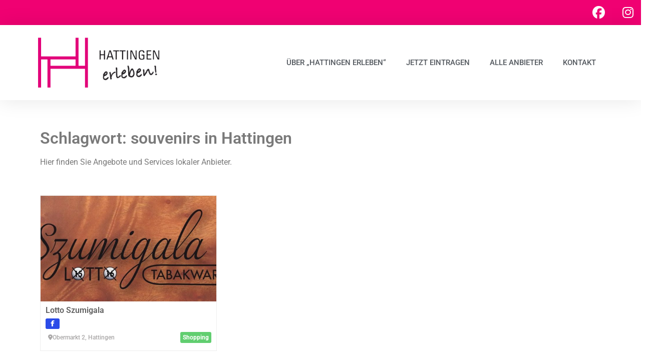

--- FILE ---
content_type: text/html; charset=UTF-8
request_url: https://www.hattingen-erleben.de/locations/schlagwort/souvenirs/
body_size: 43480
content:
<!doctype html><html lang="de"><head><meta charset="UTF-8"><meta name="viewport" content="width=device-width, initial-scale=1"><link rel="profile" href="https://gmpg.org/xfn/11"><meta name='robots' content='index, follow, max-image-preview:large, max-snippet:-1, max-video-preview:-1' /><link media="all" href="https://www.hattingen-erleben.de/wp-content/cache/autoptimize/css/autoptimize_b6109ea368743ca7d528330f60be419f.css" rel="stylesheet"><title>souvenirs Archive - Hattingen Erleben</title><link rel="canonical" href="https://www.hattingen-erleben.de/locations/schlagwort/souvenirs/" /><meta property="og:locale" content="de_DE" /><meta property="og:type" content="article" /><meta property="og:title" content="souvenirs Archive - Hattingen Erleben" /><meta property="og:url" content="https://www.hattingen-erleben.de/locations/schlagwort/souvenirs/" /><meta property="og:site_name" content="Hattingen Erleben" /><meta name="twitter:card" content="summary_large_image" /> <script type="application/ld+json" class="yoast-schema-graph">{"@context":"https://schema.org","@graph":[{"@type":"CollectionPage","@id":"https://www.hattingen-erleben.de/locations/schlagwort/souvenirs/","url":"https://www.hattingen-erleben.de/locations/schlagwort/souvenirs/","name":"souvenirs Archive - Hattingen Erleben","isPartOf":{"@id":"https://www.hattingen-erleben.de/#website"},"primaryImageOfPage":{"@id":"https://www.hattingen-erleben.de/locations/schlagwort/souvenirs/#primaryimage"},"image":{"@id":"https://www.hattingen-erleben.de/locations/schlagwort/souvenirs/#primaryimage"},"thumbnailUrl":"https://www.hattingen-erleben.de/wp-content/uploads/2020/07/Logo-1.jpg","breadcrumb":{"@id":"https://www.hattingen-erleben.de/locations/schlagwort/souvenirs/#breadcrumb"},"inLanguage":"de"},{"@type":"ImageObject","inLanguage":"de","@id":"https://www.hattingen-erleben.de/locations/schlagwort/souvenirs/#primaryimage","url":"https://www.hattingen-erleben.de/wp-content/uploads/2020/07/Logo-1.jpg","contentUrl":"https://www.hattingen-erleben.de/wp-content/uploads/2020/07/Logo-1.jpg","width":851,"height":315},{"@type":"BreadcrumbList","@id":"https://www.hattingen-erleben.de/locations/schlagwort/souvenirs/#breadcrumb","itemListElement":[{"@type":"ListItem","position":1,"name":"Startseite","item":"https://www.hattingen-erleben.de/"},{"@type":"ListItem","position":2,"name":"souvenirs"}]},{"@type":"WebSite","@id":"https://www.hattingen-erleben.de/#website","url":"https://www.hattingen-erleben.de/","name":"Hattingen Erleben","description":"Interessante Orte in Hattingen","publisher":{"@id":"https://www.hattingen-erleben.de/#organization"},"potentialAction":[{"@type":"SearchAction","target":{"@type":"EntryPoint","urlTemplate":"https://www.hattingen-erleben.de/?s={search_term_string}"},"query-input":{"@type":"PropertyValueSpecification","valueRequired":true,"valueName":"search_term_string"}}],"inLanguage":"de"},{"@type":"Organization","@id":"https://www.hattingen-erleben.de/#organization","name":"Hattingen Erleben","url":"https://www.hattingen-erleben.de/","logo":{"@type":"ImageObject","inLanguage":"de","@id":"https://www.hattingen-erleben.de/#/schema/logo/image/","url":"https://www.hattingen-erleben.de/wp-content/uploads/2020/06/cropped-hattingen_erleben6.png","contentUrl":"https://www.hattingen-erleben.de/wp-content/uploads/2020/06/cropped-hattingen_erleben6.png","width":300,"height":131,"caption":"Hattingen Erleben"},"image":{"@id":"https://www.hattingen-erleben.de/#/schema/logo/image/"}}]}</script> <link rel='dns-prefetch' href='//use.fontawesome.com' /><link rel="alternate" type="application/rss+xml" title="Hattingen Erleben &raquo; Feed" href="https://www.hattingen-erleben.de/feed/" /><link rel="alternate" type="application/rss+xml" title="Hattingen Erleben &raquo; Kommentar-Feed" href="https://www.hattingen-erleben.de/comments/feed/" /> <script consent-skip-blocker="1" data-skip-lazy-load="js-extra" data-noptimize data-cfasync="false">(function () {
  // Web Font Loader compatibility (https://github.com/typekit/webfontloader)
  var modules = {
    typekit: "https://use.typekit.net",
    google: "https://fonts.googleapis.com/"
  };

  var load = function (config) {
    setTimeout(function () {
      var a = window.consentApi;

      // Only when blocker is active
      if (a) {
        // Iterate all modules and handle in a single `WebFont.load`
        Object.keys(modules).forEach(function (module) {
          var newConfigWithoutOtherModules = JSON.parse(
            JSON.stringify(config)
          );
          Object.keys(modules).forEach(function (toRemove) {
            if (toRemove !== module) {
              delete newConfigWithoutOtherModules[toRemove];
            }
          });

          if (newConfigWithoutOtherModules[module]) {
            a.unblock(modules[module]).then(function () {
              var originalLoad = window.WebFont.load;
              if (originalLoad !== load) {
                originalLoad(newConfigWithoutOtherModules);
              }
            });
          }
        });
      }
    }, 0);
  };

  if (!window.WebFont) {
    window.WebFont = {
      load: load
    };
  }
})();</script><link rel="preload" href="https://www.hattingen-erleben.de/wp-content/02517202ac00bcbb1aa38bf3707ae31e/dist/1043424880.js?ver=975c5defe73b4b2fde03afbaa384a541" as="script" /><link rel="preload" href="https://www.hattingen-erleben.de/wp-content/02517202ac00bcbb1aa38bf3707ae31e/dist/884859075.js?ver=346a9aebaecdbc3b8bedda9e20e09463" as="script" /><link rel="preload" href="https://www.hattingen-erleben.de/wp-content/plugins/real-cookie-banner/public/lib/animate.css/animate.min.css?ver=4.1.1" as="style" /><link rel="alternate" type="application/rss+xml" title="Hattingen Erleben &raquo; souvenirs Eintrag-Schlagwort Feed" href="https://www.hattingen-erleben.de/locations/schlagwort/souvenirs/feed/" /> <script data-cfasync="false" defer src="https://www.hattingen-erleben.de/wp-content/02517202ac00bcbb1aa38bf3707ae31e/dist/1043424880.js?ver=975c5defe73b4b2fde03afbaa384a541" id="real-cookie-banner-vendor-real-cookie-banner-banner-js"></script> <script type="application/json" data-skip-lazy-load="js-extra" data-skip-moving="true" data-no-defer nitro-exclude data-alt-type="application/ld+json" data-dont-merge data-wpmeteor-nooptimize="true" data-cfasync="false" id="ae21c6279f3098894fca3203b0d2d80571-js-extra">{"slug":"real-cookie-banner","textDomain":"real-cookie-banner","version":"5.2.9","restUrl":"https:\/\/www.hattingen-erleben.de\/wp-json\/real-cookie-banner\/v1\/","restNamespace":"real-cookie-banner\/v1","restPathObfuscateOffset":"de1fc1eb8a6016b0","restRoot":"https:\/\/www.hattingen-erleben.de\/wp-json\/","restQuery":{"_v":"5.2.9","_locale":"user"},"restNonce":"e27eb0f9e0","restRecreateNonceEndpoint":"https:\/\/www.hattingen-erleben.de\/wp-admin\/admin-ajax.php?action=rest-nonce","publicUrl":"https:\/\/www.hattingen-erleben.de\/wp-content\/plugins\/real-cookie-banner\/public\/","chunkFolder":"dist","chunksLanguageFolder":"https:\/\/www.hattingen-erleben.de\/wp-content\/languages\/mo-cache\/real-cookie-banner\/","chunks":{"chunk-config-tab-blocker.lite.js":["de_DE_formal-83d48f038e1cf6148175589160cda67e","de_DE_formal-e5c2f3318cd06f18a058318f5795a54b","de_DE_formal-76129424d1eb6744d17357561a128725","de_DE_formal-d3d8ada331df664d13fa407b77bc690b"],"chunk-config-tab-blocker.pro.js":["de_DE_formal-ddf5ae983675e7b6eec2afc2d53654a2","de_DE_formal-487d95eea292aab22c80aa3ae9be41f0","de_DE_formal-ab0e642081d4d0d660276c9cebfe9f5d","de_DE_formal-0f5f6074a855fa677e6086b82145bd50"],"chunk-config-tab-consent.lite.js":["de_DE_formal-3823d7521a3fc2857511061e0d660408"],"chunk-config-tab-consent.pro.js":["de_DE_formal-9cb9ecf8c1e8ce14036b5f3a5e19f098"],"chunk-config-tab-cookies.lite.js":["de_DE_formal-1a51b37d0ef409906245c7ed80d76040","de_DE_formal-e5c2f3318cd06f18a058318f5795a54b","de_DE_formal-76129424d1eb6744d17357561a128725"],"chunk-config-tab-cookies.pro.js":["de_DE_formal-572ee75deed92e7a74abba4b86604687","de_DE_formal-487d95eea292aab22c80aa3ae9be41f0","de_DE_formal-ab0e642081d4d0d660276c9cebfe9f5d"],"chunk-config-tab-dashboard.lite.js":["de_DE_formal-f843c51245ecd2b389746275b3da66b6"],"chunk-config-tab-dashboard.pro.js":["de_DE_formal-ae5ae8f925f0409361cfe395645ac077"],"chunk-config-tab-import.lite.js":["de_DE_formal-66df94240f04843e5a208823e466a850"],"chunk-config-tab-import.pro.js":["de_DE_formal-e5fee6b51986d4ff7a051d6f6a7b076a"],"chunk-config-tab-licensing.lite.js":["de_DE_formal-e01f803e4093b19d6787901b9591b5a6"],"chunk-config-tab-licensing.pro.js":["de_DE_formal-4918ea9704f47c2055904e4104d4ffba"],"chunk-config-tab-scanner.lite.js":["de_DE_formal-b10b39f1099ef599835c729334e38429"],"chunk-config-tab-scanner.pro.js":["de_DE_formal-752a1502ab4f0bebfa2ad50c68ef571f"],"chunk-config-tab-settings.lite.js":["de_DE_formal-37978e0b06b4eb18b16164a2d9c93a2c"],"chunk-config-tab-settings.pro.js":["de_DE_formal-e59d3dcc762e276255c8989fbd1f80e3"],"chunk-config-tab-tcf.lite.js":["de_DE_formal-4f658bdbf0aa370053460bc9e3cd1f69","de_DE_formal-e5c2f3318cd06f18a058318f5795a54b","de_DE_formal-d3d8ada331df664d13fa407b77bc690b"],"chunk-config-tab-tcf.pro.js":["de_DE_formal-e1e83d5b8a28f1f91f63b9de2a8b181a","de_DE_formal-487d95eea292aab22c80aa3ae9be41f0","de_DE_formal-0f5f6074a855fa677e6086b82145bd50"]},"others":{"customizeValuesBanner":"{\"layout\":{\"type\":\"dialog\",\"maxHeightEnabled\":false,\"maxHeight\":740,\"dialogMaxWidth\":530,\"dialogPosition\":\"middleCenter\",\"dialogMargin\":[0,0,0,0],\"bannerPosition\":\"bottom\",\"bannerMaxWidth\":1024,\"dialogBorderRadius\":3,\"borderRadius\":5,\"animationIn\":\"slideInUp\",\"animationInDuration\":500,\"animationInOnlyMobile\":true,\"animationOut\":\"none\",\"animationOutDuration\":500,\"animationOutOnlyMobile\":true,\"overlay\":true,\"overlayBg\":\"#000000\",\"overlayBgAlpha\":38,\"overlayBlur\":2},\"decision\":{\"acceptAll\":\"button\",\"acceptEssentials\":\"button\",\"showCloseIcon\":false,\"acceptIndividual\":\"link\",\"buttonOrder\":\"all,essential,save,individual\",\"showGroups\":false,\"groupsFirstView\":false,\"saveButton\":\"always\"},\"design\":{\"bg\":\"#ffffff\",\"textAlign\":\"center\",\"linkTextDecoration\":\"underline\",\"borderWidth\":0,\"borderColor\":\"#ffffff\",\"fontSize\":13,\"fontColor\":\"#2b2b2b\",\"fontInheritFamily\":true,\"fontFamily\":\"Arial, Helvetica, sans-serif\",\"fontWeight\":\"normal\",\"boxShadowEnabled\":true,\"boxShadowOffsetX\":0,\"boxShadowOffsetY\":5,\"boxShadowBlurRadius\":13,\"boxShadowSpreadRadius\":0,\"boxShadowColor\":\"#000000\",\"boxShadowColorAlpha\":20},\"headerDesign\":{\"inheritBg\":true,\"bg\":\"#f4f4f4\",\"inheritTextAlign\":true,\"textAlign\":\"center\",\"padding\":[17,20,15,20],\"logo\":\"https:\\\/\\\/www.hattingen-erleben.de\\\/wp-content\\\/uploads\\\/2020\\\/05\\\/cropped-hattingen-marketing-logo.jpg\",\"logoRetina\":\"\",\"logoMaxHeight\":40,\"logoPosition\":\"left\",\"logoMargin\":[5,15,5,15],\"fontSize\":20,\"fontColor\":\"#2b2b2b\",\"fontInheritFamily\":true,\"fontFamily\":\"Arial, Helvetica, sans-serif\",\"fontWeight\":\"normal\",\"borderWidth\":1,\"borderColor\":\"#efefef\",\"logoFitDim\":[96.58536585365853,40]},\"bodyDesign\":{\"padding\":[15,20,5,20],\"descriptionInheritFontSize\":true,\"descriptionFontSize\":13,\"dottedGroupsInheritFontSize\":true,\"dottedGroupsFontSize\":13,\"dottedGroupsBulletColor\":\"#15779b\",\"teachingsInheritTextAlign\":true,\"teachingsTextAlign\":\"center\",\"teachingsSeparatorActive\":true,\"teachingsSeparatorWidth\":50,\"teachingsSeparatorHeight\":1,\"teachingsSeparatorColor\":\"#f00172\",\"teachingsInheritFontSize\":false,\"teachingsFontSize\":12,\"teachingsInheritFontColor\":false,\"teachingsFontColor\":\"#7c7c7c\",\"accordionMargin\":[10,0,5,0],\"accordionPadding\":[5,10,5,10],\"accordionArrowType\":\"outlined\",\"accordionArrowColor\":\"#15779b\",\"accordionBg\":\"#ffffff\",\"accordionActiveBg\":\"#f9f9f9\",\"accordionHoverBg\":\"#efefef\",\"accordionBorderWidth\":1,\"accordionBorderColor\":\"#efefef\",\"accordionTitleFontSize\":12,\"accordionTitleFontColor\":\"#2b2b2b\",\"accordionTitleFontWeight\":\"normal\",\"accordionDescriptionMargin\":[5,0,0,0],\"accordionDescriptionFontSize\":12,\"accordionDescriptionFontColor\":\"#757575\",\"accordionDescriptionFontWeight\":\"normal\",\"acceptAllOneRowLayout\":false,\"acceptAllPadding\":[10,10,10,10],\"acceptAllBg\":\"#f00172\",\"acceptAllTextAlign\":\"center\",\"acceptAllFontSize\":18,\"acceptAllFontColor\":\"#ffffff\",\"acceptAllFontWeight\":\"normal\",\"acceptAllBorderWidth\":0,\"acceptAllBorderColor\":\"#000000\",\"acceptAllHoverBg\":\"#aaaaaa\",\"acceptAllHoverFontColor\":\"#ffffff\",\"acceptAllHoverBorderColor\":\"#000000\",\"acceptEssentialsUseAcceptAll\":true,\"acceptEssentialsButtonType\":\"\",\"acceptEssentialsPadding\":[10,10,10,10],\"acceptEssentialsBg\":\"#efefef\",\"acceptEssentialsTextAlign\":\"center\",\"acceptEssentialsFontSize\":18,\"acceptEssentialsFontColor\":\"#0a0a0a\",\"acceptEssentialsFontWeight\":\"normal\",\"acceptEssentialsBorderWidth\":0,\"acceptEssentialsBorderColor\":\"#000000\",\"acceptEssentialsHoverBg\":\"#e8e8e8\",\"acceptEssentialsHoverFontColor\":\"#000000\",\"acceptEssentialsHoverBorderColor\":\"#000000\",\"acceptIndividualPadding\":[5,5,5,5],\"acceptIndividualBg\":\"#ffffff\",\"acceptIndividualTextAlign\":\"center\",\"acceptIndividualFontSize\":15,\"acceptIndividualFontColor\":\"#f00172\",\"acceptIndividualFontWeight\":\"normal\",\"acceptIndividualBorderWidth\":0,\"acceptIndividualBorderColor\":\"#000000\",\"acceptIndividualHoverBg\":\"#ffffff\",\"acceptIndividualHoverFontColor\":\"#aaaaaa\",\"acceptIndividualHoverBorderColor\":\"#000000\"},\"footerDesign\":{\"poweredByLink\":true,\"inheritBg\":false,\"bg\":\"#fcfcfc\",\"inheritTextAlign\":true,\"textAlign\":\"center\",\"padding\":[10,20,15,20],\"fontSize\":14,\"fontColor\":\"#7c7c7c\",\"fontInheritFamily\":true,\"fontFamily\":\"Arial, Helvetica, sans-serif\",\"fontWeight\":\"normal\",\"hoverFontColor\":\"#2b2b2b\",\"borderWidth\":1,\"borderColor\":\"#efefef\",\"languageSwitcher\":\"flags\"},\"texts\":{\"headline\":\"Privatsph\\u00e4re-Einstellungen\",\"description\":\"Wir verwenden Cookies und \\u00e4hnliche Technologien auf unserer Website und verarbeiten Ihre personenbezogenen Daten (z.B. IP-Adresse), um z.B. Inhalte und Anzeigen zu personalisieren, Medien von Drittanbietern einzubinden oder Zugriffe auf unsere Website zu analysieren. Die Datenverarbeitung kann auch erst in Folge gesetzter Cookies stattfinden. Wir geben diese Daten an Dritte weiter, die wir in den Privatsph\\u00e4re-Einstellungen benennen.<br \\\/><br \\\/>Die Datenverarbeitung kann mit Ihrer Einwilligung oder auf Basis eines berechtigten Interesses erfolgen, dem Sie in den Privatsph\\u00e4re-Einstellungen widersprechen k\\u00f6nnen. Sie haben das Recht, Ihre Einwilligung nicht zu erteilen und Ihre Einwilligung zu einem sp\\u00e4teren Zeitpunkt zu \\u00e4ndern oder zu widerrufen. Weitere Informationen \\u00fcber die Verwendung Ihrer Daten finden Sie in unserer {{privacyPolicy}}Datenschutzerkl\\u00e4rung{{\\\/privacyPolicy}}.\",\"acceptAll\":\"Alle akzeptieren\",\"acceptEssentials\":\"Weiter ohne Einwilligung\",\"acceptIndividual\":\"Privatsph\\u00e4re-Einstellungen individuell festlegen\",\"poweredBy\":\"2\",\"dataProcessingInUnsafeCountries\":\"Einige Dienste verarbeiten personenbezogene Daten in unsicheren Drittl\\u00e4ndern. Indem Sie in die Nutzung dieser Services einwilligen, erkl\\u00e4ren Sie sich auch mit der Verarbeitung Ihrer Daten in diesen unsicheren Drittl\\u00e4ndern gem\\u00e4\\u00df {{legalBasis}} einverstanden. Dies birgt das Risiko, dass Ihre Daten von Beh\\u00f6rden zu Kontroll- und \\u00dcberwachungszwecken verarbeitet werden, m\\u00f6glicherweise ohne die M\\u00f6glichkeit eines Rechtsbehelfs.\",\"ageNoticeBanner\":\"Sie sind unter {{minAge}} Jahre alt? Dann k\\u00f6nnen Sie nicht in optionale Services einwilligen. Bitten Sie Ihre Eltern oder Erziehungsberechtigten, mit Ihnen in diese Services einzuwilligen.\",\"ageNoticeBlocker\":\"Sie sind unter {{minAge}} Jahre alt? Leider d\\u00fcrfen Sie diesem Service nicht selbst zustimmen, um diese Inhalte zu sehen. Bitten Sie Ihre Eltern oder Erziehungsberechtigten, dem Service mit Ihnen zuzustimmen!\",\"listServicesNotice\":\"Indem Sie alle Services akzeptieren, erlauben Sie, dass {{services}} geladen werden. Diese sind nach ihrem Zweck in Gruppen {{serviceGroups}} unterteilt (Zugeh\\u00f6rigkeit durch hochgestellte Zahlen gekennzeichnet).\",\"listServicesLegitimateInterestNotice\":\"Au\\u00dferdem werden die {{services}} auf der Grundlage eines berechtigten Interesses geladen.\",\"consentForwardingExternalHosts\":\"Ihre Einwilligung gilt auch auf {{websites}}.\",\"blockerHeadline\":\"{{name}} aufgrund von Privatsph\\u00e4re-Einstellungen blockiert\",\"blockerLinkShowMissing\":\"Alle Services anzeigen, denen Sie noch zustimmen m\\u00fcssen\",\"blockerLoadButton\":\"Erforderliche Services akzeptieren und Inhalte laden\",\"blockerAcceptInfo\":\"Durch das Laden der blockierten Inhalte werden Ihre Privatsph\\u00e4ren-Einstellungen angepasst. Inhalte von diesem Service werden in Zukunft nicht mehr blockiert. Sie haben das Recht, Ihre Entscheidung jederzeit zu widerrufen oder zu \\u00e4ndern.\",\"stickyHistory\":\"Historie der Privatsph\\u00e4re-Einstellungen\",\"stickyRevoke\":\"Einwilligungen widerrufen\",\"stickyRevokeSuccessMessage\":\"Sie haben Ihre Einwilligung f\\u00fcr Services mit ihren Cookies und der Verarbeitung personenbezogener Daten erfolgreich widerrufen. Die Seite wird jetzt neu geladen!\",\"stickyChange\":\"Privatsph\\u00e4re-Einstellungen \\u00e4ndern\"},\"individualLayout\":{\"inheritDialogMaxWidth\":false,\"dialogMaxWidth\":970,\"inheritBannerMaxWidth\":true,\"bannerMaxWidth\":1980,\"descriptionTextAlign\":\"left\"},\"group\":{\"checkboxBg\":\"#f0f0f0\",\"checkboxBorderWidth\":1,\"checkboxBorderColor\":\"#d2d2d2\",\"checkboxActiveColor\":\"#ffffff\",\"checkboxActiveBg\":\"#f00172\",\"checkboxActiveBorderColor\":\"#f00172\",\"groupInheritBg\":true,\"groupBg\":\"#f4f4f4\",\"groupPadding\":[15,15,15,15],\"groupSpacing\":10,\"groupBorderRadius\":5,\"groupBorderWidth\":1,\"groupBorderColor\":\"#f4f4f4\",\"headlineFontSize\":16,\"headlineFontWeight\":\"normal\",\"headlineFontColor\":\"#2b2b2b\",\"descriptionFontSize\":14,\"descriptionFontColor\":\"#7c7c7c\",\"linkColor\":\"#7c7c7c\",\"linkHoverColor\":\"#2b2b2b\",\"detailsHideLessRelevant\":true},\"saveButton\":{\"useAcceptAll\":true,\"type\":\"button\",\"padding\":[10,10,10,10],\"bg\":\"#efefef\",\"textAlign\":\"center\",\"fontSize\":18,\"fontColor\":\"#0a0a0a\",\"fontWeight\":\"normal\",\"borderWidth\":0,\"borderColor\":\"#000000\",\"hoverBg\":\"#e8e8e8\",\"hoverFontColor\":\"#000000\",\"hoverBorderColor\":\"#000000\"},\"individualTexts\":{\"headline\":\"Individuelle Privatsph\\u00e4re-Pr\\u00e4ferenzen\",\"description\":\"Wir verwenden Cookies und \\u00e4hnliche Technologien auf unserer Website und verarbeiten Ihre personenbezogenen Daten (z.B. IP-Adresse), um z.B. Inhalte und Anzeigen zu personalisieren, Medien von Drittanbietern einzubinden oder Zugriffe auf unsere Website zu analysieren. Die Datenverarbeitung kann auch erst in Folge gesetzter Cookies stattfinden. Wir geben diese Daten an Dritte weiter, die wir in den Privatsph\\u00e4re-Einstellungen benennen.<br \\\/><br \\\/>Die Datenverarbeitung kann mit Ihrer Einwilligung oder auf Basis eines berechtigten Interesses erfolgen, dem Sie in den Privatsph\\u00e4re-Einstellungen widersprechen k\\u00f6nnen. Sie haben das Recht, Ihre Einwilligung nicht zu erteilen und Ihre Einwilligung zu einem sp\\u00e4teren Zeitpunkt zu \\u00e4ndern oder zu widerrufen. Weitere Informationen \\u00fcber die Verwendung Ihrer Daten finden Sie in unserer {{privacyPolicy}}Datenschutzerkl\\u00e4rung{{\\\/privacyPolicy}}.<br \\\/><br \\\/>Nachstehend finden Sie eine \\u00dcbersicht \\u00fcber alle von dieser Website genutzten Services. Sie k\\u00f6nnen detaillierte Informationen zu jedem Service einsehen und diesen einzeln zustimmen oder von Ihrem Widerspruchsrecht Gebrauch machen.\",\"save\":\"Individuelle Auswahl speichern\",\"showMore\":\"Service-Informationen anzeigen\",\"hideMore\":\"Service-Informationen ausblenden\",\"postamble\":\"\"},\"mobile\":{\"enabled\":true,\"maxHeight\":400,\"hideHeader\":false,\"alignment\":\"bottom\",\"scalePercent\":90,\"scalePercentVertical\":-50},\"sticky\":{\"enabled\":false,\"animationsEnabled\":true,\"alignment\":\"left\",\"bubbleBorderRadius\":50,\"icon\":\"fingerprint\",\"iconCustom\":\"\",\"iconCustomRetina\":\"\",\"iconSize\":30,\"iconColor\":\"#ffffff\",\"bubbleMargin\":[10,20,20,20],\"bubblePadding\":15,\"bubbleBg\":\"#15779b\",\"bubbleBorderWidth\":0,\"bubbleBorderColor\":\"#10556f\",\"boxShadowEnabled\":true,\"boxShadowOffsetX\":0,\"boxShadowOffsetY\":2,\"boxShadowBlurRadius\":5,\"boxShadowSpreadRadius\":1,\"boxShadowColor\":\"#105b77\",\"boxShadowColorAlpha\":40,\"bubbleHoverBg\":\"#ffffff\",\"bubbleHoverBorderColor\":\"#000000\",\"hoverIconColor\":\"#000000\",\"hoverIconCustom\":\"\",\"hoverIconCustomRetina\":\"\",\"menuFontSize\":16,\"menuBorderRadius\":5,\"menuItemSpacing\":10,\"menuItemPadding\":[5,10,5,10]},\"customCss\":{\"css\":\"\",\"antiAdBlocker\":\"y\"}}","isPro":false,"showProHints":false,"proUrl":"https:\/\/devowl.io\/de\/go\/real-cookie-banner?source=rcb-lite","showLiteNotice":true,"frontend":{"groups":"[{\"id\":992,\"name\":\"Essenziell\",\"slug\":\"essenziell\",\"description\":\"Essential Services sind f\\u00fcr die grundlegende Funktionalit\\u00e4t der Website erforderlich. Sie enthalten nur technisch notwendige Services. Diesen Services kann nicht widersprochen werden.\",\"isEssential\":true,\"isDefault\":true,\"items\":[{\"id\":3647,\"name\":\"WordPress Benutzer-Anmeldung\",\"purpose\":\"WordPress ist das Content-Management-System f\\u00fcr diese Website und erm\\u00f6glicht es registrierten Nutzern sich in dem System anzumelden. Die Cookies speichern die Anmeldedaten eines angemeldeten Benutzers als Hash, Anmeldestatus und Benutzer-ID sowie benutzerbezogene Einstellungen f\\u00fcr das WordPress Backend.\",\"providerContact\":{\"phone\":\"\",\"email\":\"\",\"link\":\"\"},\"isProviderCurrentWebsite\":true,\"provider\":\"Hattingen Erleben\",\"uniqueName\":\"wordpress-user-login\",\"isEmbeddingOnlyExternalResources\":false,\"legalBasis\":\"consent\",\"dataProcessingInCountries\":[],\"dataProcessingInCountriesSpecialTreatments\":[],\"technicalDefinitions\":[{\"type\":\"http\",\"name\":\"wordpress_*\",\"host\":\"www.hattingen-erleben.de\",\"duration\":0,\"durationUnit\":\"y\",\"isSessionDuration\":true,\"purpose\":\"\"},{\"type\":\"http\",\"name\":\"wordpress_logged_in_*\",\"host\":\"www.hattingen-erleben.de\",\"duration\":0,\"durationUnit\":\"y\",\"isSessionDuration\":true,\"purpose\":\"\"},{\"type\":\"http\",\"name\":\"wp-settings-*-*\",\"host\":\"www.hattingen-erleben.de\",\"duration\":1,\"durationUnit\":\"y\",\"isSessionDuration\":false,\"purpose\":\"\"},{\"type\":\"http\",\"name\":\"wordpress_test_cookie\",\"host\":\"www.hattingen-erleben.de\",\"duration\":0,\"durationUnit\":\"y\",\"isSessionDuration\":true,\"purpose\":\"\"}],\"codeDynamics\":[],\"providerPrivacyPolicyUrl\":\"https:\\\/\\\/www.hattingen-erleben.de\\\/datenschutzerklaerung\\\/\",\"providerLegalNoticeUrl\":\"\",\"tagManagerOptInEventName\":\"\",\"tagManagerOptOutEventName\":\"\",\"googleConsentModeConsentTypes\":[],\"executePriority\":10,\"codeOptIn\":\"\",\"executeCodeOptInWhenNoTagManagerConsentIsGiven\":false,\"codeOptOut\":\"\",\"executeCodeOptOutWhenNoTagManagerConsentIsGiven\":false,\"deleteTechnicalDefinitionsAfterOptOut\":false,\"codeOnPageLoad\":\"\",\"presetId\":\"wordpress-user-login\"},{\"id\":3642,\"name\":\"Elementor\",\"purpose\":\"Elementor ist eine Software, mit der das Layout dieser Website erstellt wurde. Cookies werden daf\\u00fcr eingesetzt um die Anzahl der Seitenaufrufe und aktive Sessions des Nutzers zu speichern. Die erhobenen Daten werden nicht f\\u00fcr Analysezwecke verwendet, sondern nur um sicherzustellen, dass z.B. bei mehreren aktiven Sessions ausgeblendete Elemente nicht wieder angezeigt werden.\",\"providerContact\":{\"phone\":\"\",\"email\":\"\",\"link\":\"\"},\"isProviderCurrentWebsite\":true,\"provider\":\"Hattingen Erleben\",\"uniqueName\":\"elementor\",\"isEmbeddingOnlyExternalResources\":false,\"legalBasis\":\"consent\",\"dataProcessingInCountries\":[],\"dataProcessingInCountriesSpecialTreatments\":[],\"technicalDefinitions\":[{\"type\":\"local\",\"name\":\"elementor\",\"host\":\"www.hattingen-erleben.de\",\"duration\":0,\"durationUnit\":\"y\",\"isSessionDuration\":false,\"purpose\":\"\"},{\"type\":\"session\",\"name\":\"elementor\",\"host\":\"www.hattingen-erleben.de\",\"duration\":0,\"durationUnit\":\"y\",\"isSessionDuration\":false,\"purpose\":\"\"}],\"codeDynamics\":[],\"providerPrivacyPolicyUrl\":\"https:\\\/\\\/www.hattingen-erleben.de\\\/datenschutzerklaerung\\\/\",\"providerLegalNoticeUrl\":\"\",\"tagManagerOptInEventName\":\"\",\"tagManagerOptOutEventName\":\"\",\"googleConsentModeConsentTypes\":[],\"executePriority\":10,\"codeOptIn\":\"\",\"executeCodeOptInWhenNoTagManagerConsentIsGiven\":false,\"codeOptOut\":\"\",\"executeCodeOptOutWhenNoTagManagerConsentIsGiven\":false,\"deleteTechnicalDefinitionsAfterOptOut\":false,\"codeOnPageLoad\":\"\",\"presetId\":\"elementor\"},{\"id\":3637,\"name\":\"Real Cookie Banner\",\"purpose\":\"Real Cookie Banner bittet Website-Besucher um die Einwilligung zum Setzen von Cookies und zur Verarbeitung personenbezogener Daten. Dazu wird jedem Website-Besucher eine UUID (pseudonyme Identifikation des Nutzers) zugewiesen, die bis zum Ablauf des Cookies zur Speicherung der Einwilligung g\\u00fcltig ist. Cookies werden dazu verwendet, um zu testen, ob Cookies gesetzt werden k\\u00f6nnen, um Referenz auf die dokumentierte Einwilligung zu speichern, um zu speichern, in welche Services aus welchen Service-Gruppen der Besucher eingewilligt hat, und, falls Einwilligung nach dem Transparency & Consent Framework (TCF) eingeholt werden, um die Einwilligungen in TCF Partner, Zwecke, besondere Zwecke, Funktionen und besondere Funktionen zu speichern. Im Rahmen der Darlegungspflicht nach DSGVO wird die erhobene Einwilligung vollumf\\u00e4nglich dokumentiert. Dazu z\\u00e4hlt neben den Services und Service-Gruppen, in welche der Besucher eingewilligt hat, und falls Einwilligung nach dem TCF Standard eingeholt werden, in welche TCF Partner, Zwecke und Funktionen der Besucher eingewilligt hat, alle Einstellungen des Cookie Banners zum Zeitpunkt der Einwilligung als auch die technischen Umst\\u00e4nde (z.B. Gr\\u00f6\\u00dfe des Sichtbereichs bei der Einwilligung) und die Nutzerinteraktionen (z.B. Klick auf Buttons), die zur Einwilligung gef\\u00fchrt haben. Die Einwilligung wird pro Sprache einmal erhoben.\",\"providerContact\":{\"phone\":\"\",\"email\":\"\",\"link\":\"\"},\"isProviderCurrentWebsite\":true,\"provider\":\"Hattingen Erleben\",\"uniqueName\":\"real-cookie-banner\",\"isEmbeddingOnlyExternalResources\":false,\"legalBasis\":\"legal-requirement\",\"dataProcessingInCountries\":[],\"dataProcessingInCountriesSpecialTreatments\":[],\"technicalDefinitions\":[{\"type\":\"http\",\"name\":\"real_cookie_banner*\",\"host\":\".hattingen-erleben.de\",\"duration\":365,\"durationUnit\":\"d\",\"isSessionDuration\":false,\"purpose\":\"Eindeutiger Identifikator f\\u00fcr die Einwilligung, aber nicht f\\u00fcr den Website-Besucher. Revisionshash f\\u00fcr die Einstellungen des Cookie-Banners (Texte, Farben, Funktionen, Servicegruppen, Dienste, Content Blocker usw.). IDs f\\u00fcr eingewilligte Services und Service-Gruppen.\"},{\"type\":\"http\",\"name\":\"real_cookie_banner*-tcf\",\"host\":\".hattingen-erleben.de\",\"duration\":365,\"durationUnit\":\"d\",\"isSessionDuration\":false,\"purpose\":\"Im Rahmen von TCF gesammelte Einwilligungen, die im TC-String-Format gespeichert werden, einschlie\\u00dflich TCF-Vendoren, -Zwecke, -Sonderzwecke, -Funktionen und -Sonderfunktionen.\"},{\"type\":\"http\",\"name\":\"real_cookie_banner*-gcm\",\"host\":\".hattingen-erleben.de\",\"duration\":365,\"durationUnit\":\"d\",\"isSessionDuration\":false,\"purpose\":\"Die im Google Consent Mode gesammelten Einwilligungen in die verschiedenen Einwilligungstypen (Zwecke) werden f\\u00fcr alle mit dem Google Consent Mode kompatiblen Services gespeichert.\"},{\"type\":\"http\",\"name\":\"real_cookie_banner-test\",\"host\":\".hattingen-erleben.de\",\"duration\":365,\"durationUnit\":\"d\",\"isSessionDuration\":false,\"purpose\":\"Cookie, der gesetzt wurde, um die Funktionalit\\u00e4t von HTTP-Cookies zu testen. Wird sofort nach dem Test gel\\u00f6scht.\"},{\"type\":\"local\",\"name\":\"real_cookie_banner*\",\"host\":\"https:\\\/\\\/www.hattingen-erleben.de\",\"duration\":1,\"durationUnit\":\"d\",\"isSessionDuration\":false,\"purpose\":\"Eindeutiger Identifikator f\\u00fcr die Einwilligung, aber nicht f\\u00fcr den Website-Besucher. Revisionshash f\\u00fcr die Einstellungen des Cookie-Banners (Texte, Farben, Funktionen, Service-Gruppen, Services, Content Blocker usw.). IDs f\\u00fcr eingewilligte Services und Service-Gruppen. Wird nur solange gespeichert, bis die Einwilligung auf dem Website-Server dokumentiert ist.\"},{\"type\":\"local\",\"name\":\"real_cookie_banner*-tcf\",\"host\":\"https:\\\/\\\/www.hattingen-erleben.de\",\"duration\":1,\"durationUnit\":\"d\",\"isSessionDuration\":false,\"purpose\":\"Im Rahmen von TCF gesammelte Einwilligungen werden im TC-String-Format gespeichert, einschlie\\u00dflich TCF Vendoren, Zwecke, besondere Zwecke, Funktionen und besondere Funktionen. Wird nur solange gespeichert, bis die Einwilligung auf dem Website-Server dokumentiert ist.\"},{\"type\":\"local\",\"name\":\"real_cookie_banner*-gcm\",\"host\":\"https:\\\/\\\/www.hattingen-erleben.de\",\"duration\":1,\"durationUnit\":\"d\",\"isSessionDuration\":false,\"purpose\":\"Im Rahmen des Google Consent Mode erfasste Einwilligungen werden f\\u00fcr alle mit dem Google Consent Mode kompatiblen Services in Einwilligungstypen (Zwecke) gespeichert. Wird nur solange gespeichert, bis die Einwilligung auf dem Website-Server dokumentiert ist.\"},{\"type\":\"local\",\"name\":\"real_cookie_banner-consent-queue*\",\"host\":\"https:\\\/\\\/www.hattingen-erleben.de\",\"duration\":1,\"durationUnit\":\"d\",\"isSessionDuration\":false,\"purpose\":\"Lokale Zwischenspeicherung (Caching) der Auswahl im Cookie-Banner, bis der Server die Einwilligung dokumentiert; Dokumentation periodisch oder bei Seitenwechseln versucht, wenn der Server nicht verf\\u00fcgbar oder \\u00fcberlastet ist.\"}],\"codeDynamics\":[],\"providerPrivacyPolicyUrl\":\"https:\\\/\\\/www.hattingen-erleben.de\\\/datenschutzerklaerung\\\/\",\"providerLegalNoticeUrl\":\"\",\"tagManagerOptInEventName\":\"\",\"tagManagerOptOutEventName\":\"\",\"googleConsentModeConsentTypes\":[],\"executePriority\":10,\"codeOptIn\":\"\",\"executeCodeOptInWhenNoTagManagerConsentIsGiven\":false,\"codeOptOut\":\"\",\"executeCodeOptOutWhenNoTagManagerConsentIsGiven\":false,\"deleteTechnicalDefinitionsAfterOptOut\":false,\"codeOnPageLoad\":\"\",\"presetId\":\"real-cookie-banner\"}]},{\"id\":993,\"name\":\"Funktional\",\"slug\":\"funktional\",\"description\":\"Funktionale Services sind notwendig, um \\u00fcber die wesentliche Funktionalit\\u00e4t hinausgehende Features wie sch\\u00f6nere Schriftarten, Videowiedergabe oder interaktive Web 2.0-Features bereitzustellen. Inhalte von z.B. Videoplattformen und Social Media Plattformen sind standardm\\u00e4\\u00dfig gesperrt und k\\u00f6nnen erlaubt werden. Wenn dem Service zugestimmt wird, werden diese Inhalte automatisch ohne weitere manuelle Einwilligung geladen.\",\"isEssential\":false,\"isDefault\":true,\"items\":[{\"id\":3650,\"name\":\"Google Fonts\",\"purpose\":\"Google Fonts ist ein Dienst, der Schriften, die nicht auf dem Client-Ger\\u00e4t des Nutzers installiert sind, herunterl\\u00e4dt und in die Website einbettet. Auf dem Client-Ger\\u00e4t des Nutzers werden keine Cookies im technischen Sinne gesetzt, aber es werden technische und pers\\u00f6nliche Daten wie z.B. die IP-Adresse vom Client an den Server des Diensteanbieters \\u00fcbertragen, um die Nutzung des Dienstes zu erm\\u00f6glichen.\",\"providerContact\":{\"phone\":\"\",\"email\":\"\",\"link\":\"\"},\"isProviderCurrentWebsite\":false,\"provider\":\"Google Ireland Limited\",\"uniqueName\":\"google-fonts\",\"isEmbeddingOnlyExternalResources\":true,\"legalBasis\":\"consent\",\"dataProcessingInCountries\":[\"US\"],\"dataProcessingInCountriesSpecialTreatments\":[],\"technicalDefinitions\":[{\"type\":\"http\",\"name\":\"\",\"host\":\"\",\"duration\":0,\"durationUnit\":\"y\",\"isSessionDuration\":false,\"purpose\":\"\"}],\"codeDynamics\":[],\"providerPrivacyPolicyUrl\":\"https:\\\/\\\/policies.google.com\\\/privacy\",\"providerLegalNoticeUrl\":\"\",\"tagManagerOptInEventName\":\"\",\"tagManagerOptOutEventName\":\"\",\"googleConsentModeConsentTypes\":[],\"executePriority\":10,\"codeOptIn\":\"\",\"executeCodeOptInWhenNoTagManagerConsentIsGiven\":false,\"codeOptOut\":\"\",\"executeCodeOptOutWhenNoTagManagerConsentIsGiven\":false,\"deleteTechnicalDefinitionsAfterOptOut\":false,\"codeOnPageLoad\":\"base64-encoded:[base64]\",\"presetId\":\"google-fonts\"},{\"id\":3648,\"name\":\"Emojis\",\"purpose\":\"WordPress Emoji ist ein Emoji-Set, das von wordpress.org geladen wird. Es werden keine Cookies im technischen Sinne auf dem Client des Nutzers gesetzt, jedoch werden technische und personenbezogene Daten wie die IP-Adresse vom Client an den Server des Dienstanbieters \\u00fcbertragen, um die Nutzung des Dienstes zu erm\\u00f6glichen.\",\"providerContact\":{\"phone\":\"\",\"email\":\"\",\"link\":\"\"},\"isProviderCurrentWebsite\":false,\"provider\":\"WordPress.org\",\"uniqueName\":\"wordpress-emojis\",\"isEmbeddingOnlyExternalResources\":true,\"legalBasis\":\"consent\",\"dataProcessingInCountries\":[\"US\"],\"dataProcessingInCountriesSpecialTreatments\":[],\"technicalDefinitions\":[{\"type\":\"http\",\"name\":\"\",\"host\":\"\",\"duration\":0,\"durationUnit\":\"y\",\"isSessionDuration\":false,\"purpose\":\"\"}],\"codeDynamics\":[],\"providerPrivacyPolicyUrl\":\"https:\\\/\\\/de.wordpress.org\\\/about\\\/privacy\\\/\",\"providerLegalNoticeUrl\":\"\",\"tagManagerOptInEventName\":\"\",\"tagManagerOptOutEventName\":\"\",\"googleConsentModeConsentTypes\":[],\"executePriority\":10,\"codeOptIn\":\"\",\"executeCodeOptInWhenNoTagManagerConsentIsGiven\":false,\"codeOptOut\":\"\",\"executeCodeOptOutWhenNoTagManagerConsentIsGiven\":false,\"deleteTechnicalDefinitionsAfterOptOut\":false,\"codeOnPageLoad\":\"\",\"presetId\":\"wordpress-emojis\"},{\"id\":3645,\"name\":\"Gravatar (Avatar images)\",\"purpose\":\"Gravatar ist ein Dienst, bei dem Personen ihre E-Mail-Adresse mit einem Avatar-Bild verkn\\u00fcpfen k\\u00f6nnen, das beispielsweise im Kommentarbereich geladen wird. Auf dem Client des Nutzers werden keine Cookies im technischen Sinne gesetzt, aber es werden technische und pers\\u00f6nliche Daten wie z.B. die IP-Adresse vom Client zum Server des Diensteanbieters \\u00fcbertragen, um die Nutzung des Dienstes zu erm\\u00f6glichen.\",\"providerContact\":{\"phone\":\"\",\"email\":\"\",\"link\":\"\"},\"isProviderCurrentWebsite\":false,\"provider\":\"Automattic Inc.\",\"uniqueName\":\"gravatar-avatar-images\",\"isEmbeddingOnlyExternalResources\":true,\"legalBasis\":\"consent\",\"dataProcessingInCountries\":[\"US\"],\"dataProcessingInCountriesSpecialTreatments\":[],\"technicalDefinitions\":[{\"type\":\"http\",\"name\":\"\",\"host\":\"\",\"duration\":0,\"durationUnit\":\"y\",\"isSessionDuration\":false,\"purpose\":\"\"}],\"codeDynamics\":[],\"providerPrivacyPolicyUrl\":\"https:\\\/\\\/automattic.com\\\/privacy\\\/\",\"providerLegalNoticeUrl\":\"\",\"tagManagerOptInEventName\":\"\",\"tagManagerOptOutEventName\":\"\",\"googleConsentModeConsentTypes\":[],\"executePriority\":10,\"codeOptIn\":\"\",\"executeCodeOptInWhenNoTagManagerConsentIsGiven\":false,\"codeOptOut\":\"\",\"executeCodeOptOutWhenNoTagManagerConsentIsGiven\":false,\"deleteTechnicalDefinitionsAfterOptOut\":false,\"codeOnPageLoad\":\"\",\"presetId\":\"gravatar-avatar-images\"},{\"id\":3643,\"name\":\"Font Awesome\",\"purpose\":\"Font Awesome ist ein Dienst, der benutzerdefinierte Icon-Schriften, die nicht auf dem Client-Ger\\u00e4t des Nutzers installiert sind, herunterl\\u00e4dt und in die Website einbettet. Auf dem Client-Ger\\u00e4t des Nutzers werden keine Cookies im technischen Sinne gesetzt, aber es werden technische und pers\\u00f6nliche Daten wie z.B. die IP-Adresse vom Client an den Server des Diensteanbieters \\u00fcbertragen, um die Nutzung des Dienstes zu erm\\u00f6glichen.\",\"providerContact\":{\"phone\":\"\",\"email\":\"\",\"link\":\"\"},\"isProviderCurrentWebsite\":false,\"provider\":\"Fonticons, Inc.\",\"uniqueName\":\"font-awesome\",\"isEmbeddingOnlyExternalResources\":true,\"legalBasis\":\"consent\",\"dataProcessingInCountries\":[\"US\"],\"dataProcessingInCountriesSpecialTreatments\":[],\"technicalDefinitions\":[{\"type\":\"http\",\"name\":\"\",\"host\":\"\",\"duration\":0,\"durationUnit\":\"y\",\"isSessionDuration\":false,\"purpose\":\"\"}],\"codeDynamics\":[],\"providerPrivacyPolicyUrl\":\"https:\\\/\\\/fontawesome.com\\\/privacy\",\"providerLegalNoticeUrl\":\"\",\"tagManagerOptInEventName\":\"\",\"tagManagerOptOutEventName\":\"\",\"googleConsentModeConsentTypes\":[],\"executePriority\":10,\"codeOptIn\":\"\",\"executeCodeOptInWhenNoTagManagerConsentIsGiven\":false,\"codeOptOut\":\"\",\"executeCodeOptOutWhenNoTagManagerConsentIsGiven\":false,\"deleteTechnicalDefinitionsAfterOptOut\":false,\"codeOnPageLoad\":\"\",\"presetId\":\"font-awesome\"}]}]","links":[{"id":4628,"label":"Datenschutzerkl\u00e4rung","pageType":"privacyPolicy","isExternalUrl":false,"pageId":3,"url":"https:\/\/www.hattingen-erleben.de\/datenschutzerklaerung\/","hideCookieBanner":true,"isTargetBlank":true},{"id":4629,"label":"Impressum","pageType":"legalNotice","isExternalUrl":false,"pageId":33,"url":"https:\/\/www.hattingen-erleben.de\/impressum\/","hideCookieBanner":true,"isTargetBlank":true}],"websiteOperator":{"address":"","country":"","contactEmail":"base64-encoded:dGJvbGV5QHdlYi5kZQ==","contactPhone":"","contactFormUrl":false},"blocker":[{"id":3651,"name":"Google Fonts","description":"","rules":["*fonts.googleapis.com*","*ajax.googleapis.com\/ajax\/libs\/webfont\/1\/webfont.js*","*fonts.gstatic.com*","*WebFont.load*google*","WebFontConfig*google*"],"criteria":"services","tcfVendors":[],"tcfPurposes":[1],"services":[3650],"isVisual":false,"visualType":"default","visualMediaThumbnail":"0","visualContentType":"","isVisualDarkMode":false,"visualBlur":0,"visualDownloadThumbnail":false,"visualHeroButtonText":"","shouldForceToShowVisual":false,"presetId":"google-fonts","visualThumbnail":null},{"id":3649,"name":"WordPress Emojis","description":"","rules":["*s.w.org\/images\/core\/emoji*","window._wpemojiSettings","link[href=\"\/\/s.w.org\"]"],"criteria":"services","tcfVendors":[],"tcfPurposes":[1],"services":[3648],"isVisual":false,"visualType":"default","visualMediaThumbnail":"0","visualContentType":"","isVisualDarkMode":false,"visualBlur":0,"visualDownloadThumbnail":false,"visualHeroButtonText":"","shouldForceToShowVisual":false,"presetId":"wordpress-emojis","visualThumbnail":null},{"id":3646,"name":"Gravatar","description":"","rules":["*gravatar.com\/avatar*","*.gravatar.com"],"criteria":"services","tcfVendors":[],"tcfPurposes":[1],"services":[3645],"isVisual":false,"visualType":"default","visualMediaThumbnail":"0","visualContentType":"","isVisualDarkMode":false,"visualBlur":0,"visualDownloadThumbnail":false,"visualHeroButtonText":"","shouldForceToShowVisual":false,"presetId":"gravatar-avatar-images","visualThumbnail":null},{"id":3644,"name":"Font Awesome","description":"","rules":["*use.fontawesome.com*","*kit.fontawesome.com*","*bootstrapcdn.com\/font-awesome\/*","*cdnjs.cloudflare.com*font-awesome*","*jsdelivr.net*font-awesome*","*unpkg.com*font-awesome*"],"criteria":"services","tcfVendors":[],"tcfPurposes":[1],"services":[3643],"isVisual":false,"visualType":"default","visualMediaThumbnail":"0","visualContentType":"","isVisualDarkMode":false,"visualBlur":0,"visualDownloadThumbnail":false,"visualHeroButtonText":"","shouldForceToShowVisual":false,"presetId":"font-awesome","visualThumbnail":null}],"languageSwitcher":[],"predefinedDataProcessingInSafeCountriesLists":{"GDPR":["AT","BE","BG","HR","CY","CZ","DK","EE","FI","FR","DE","GR","HU","IE","IS","IT","LI","LV","LT","LU","MT","NL","NO","PL","PT","RO","SK","SI","ES","SE"],"DSG":["CH"],"GDPR+DSG":[],"ADEQUACY_EU":["AD","AR","CA","FO","GG","IL","IM","JP","JE","NZ","KR","CH","GB","UY","US"],"ADEQUACY_CH":["DE","AD","AR","AT","BE","BG","CA","CY","HR","DK","ES","EE","FI","FR","GI","GR","GG","HU","IM","FO","IE","IS","IL","IT","JE","LV","LI","LT","LU","MT","MC","NO","NZ","NL","PL","PT","CZ","RO","GB","SK","SI","SE","UY","US"]},"decisionCookieName":"real_cookie_banner-v:2_blog:1_path:b11bed4","revisionHash":"fff83e3e584b125b68ac3ae8331cb3c5","territorialLegalBasis":["gdpr-eprivacy"],"setCookiesViaManager":"none","isRespectDoNotTrack":false,"failedConsentDocumentationHandling":"essentials","isAcceptAllForBots":true,"isDataProcessingInUnsafeCountries":false,"isAgeNotice":true,"ageNoticeAgeLimit":16,"isListServicesNotice":true,"isBannerLessConsent":false,"isTcf":false,"isGcm":false,"isGcmListPurposes":false,"hasLazyData":false},"anonymousContentUrl":"https:\/\/www.hattingen-erleben.de\/wp-content\/02517202ac00bcbb1aa38bf3707ae31e\/dist\/","anonymousHash":"02517202ac00bcbb1aa38bf3707ae31e","hasDynamicPreDecisions":false,"isLicensed":true,"isDevLicense":false,"multilingualSkipHTMLForTag":"","isCurrentlyInTranslationEditorPreview":false,"defaultLanguage":"","currentLanguage":"","activeLanguages":[],"context":"","iso3166OneAlpha2":{"AF":"Afghanistan","AL":"Albanien","DZ":"Algerien","AS":"Amerikanisch-Samoa","AD":"Andorra","AO":"Angola","AI":"Anguilla","AQ":"Antarktis","AG":"Antigua und Barbuda","AR":"Argentinien","AM":"Armenien","AW":"Aruba","AZ":"Aserbaidschan","AU":"Australien","BS":"Bahamas","BH":"Bahrain","BD":"Bangladesch","BB":"Barbados","BY":"Belarus","BE":"Belgien","BZ":"Belize","BJ":"Benin","BM":"Bermuda","BT":"Bhutan","BO":"Bolivien","BA":"Bosnien und Herzegowina","BW":"Botswana","BV":"Bouvetinsel","BR":"Brasilien","IO":"Britisches Territorium im Indischen Ozean","BN":"Brunei Darussalam","BG":"Bulgarien","BF":"Burkina Faso","BI":"Burundi","CL":"Chile","CN":"China","CK":"Cookinseln","CR":"Costa Rica","DE":"Deutschland","LA":"Die Laotische Demokratische Volksrepublik","DM":"Dominica","DO":"Dominikanische Republik","DJ":"Dschibuti","DK":"D\u00e4nemark","EC":"Ecuador","SV":"El Salvador","ER":"Eritrea","EE":"Estland","FK":"Falklandinseln (Malwinen)","FJ":"Fidschi","FI":"Finnland","FR":"Frankreich","GF":"Franz\u00f6sisch-Guayana","PF":"Franz\u00f6sisch-Polynesien","TF":"Franz\u00f6sische S\u00fcd- und Antarktisgebiete","FO":"F\u00e4r\u00f6er Inseln","FM":"F\u00f6derierte Staaten von Mikronesien","GA":"Gabun","GM":"Gambia","GE":"Georgien","GH":"Ghana","GI":"Gibraltar","GD":"Grenada","GR":"Griechenland","GL":"Gr\u00f6nland","GP":"Guadeloupe","GU":"Guam","GT":"Guatemala","GG":"Guernsey","GN":"Guinea","GW":"Guinea-Bissau","GY":"Guyana","HT":"Haiti","HM":"Heard und die McDonaldinseln","VA":"Heiliger Stuhl (Staat Vatikanstadt)","HN":"Honduras","HK":"Hong Kong","IN":"Indien","ID":"Indonesien","IQ":"Irak","IE":"Irland","IR":"Islamische Republik Iran","IS":"Island","IM":"Isle of Man","IL":"Israel","IT":"Italien","JM":"Jamaika","JP":"Japan","YE":"Jemen","JE":"Jersey","JO":"Jordanien","VG":"Jungferninseln, Britisch","VI":"Jungferninseln, U.S.","KY":"Kaimaninseln","KH":"Kambodscha","CM":"Kamerun","CA":"Kanada","CV":"Kap Verde","KZ":"Kasachstan","QA":"Katar","KE":"Kenia","KG":"Kirgisistan","KI":"Kiribati","UM":"Kleinere Inselbesitzungen der Vereinigten Staaten","CC":"Kokosinseln","CO":"Kolumbien","KM":"Komoren","CG":"Kongo","CD":"Kongo, Demokratische Republik","KR":"Korea","HR":"Kroatien","CU":"Kuba","KW":"Kuwait","LS":"Lesotho","LV":"Lettland","LB":"Libanon","LR":"Liberia","LY":"Libysch-Arabische Dschamahirija","LI":"Liechtenstein","LT":"Litauen","LU":"Luxemburg","MO":"Macao","MG":"Madagaskar","MW":"Malawi","MY":"Malaysia","MV":"Malediven","ML":"Mali","MT":"Malta","MA":"Marokko","MH":"Marshallinseln","MQ":"Martinique","MR":"Mauretanien","MU":"Mauritius","YT":"Mayotte","MK":"Mazedonien","MX":"Mexiko","MD":"Moldawien","MC":"Monaco","MN":"Mongolei","ME":"Montenegro","MS":"Montserrat","MZ":"Mosambik","MM":"Myanmar","NA":"Namibia","NR":"Nauru","NP":"Nepal","NC":"Neukaledonien","NZ":"Neuseeland","NI":"Nicaragua","NL":"Niederlande","AN":"Niederl\u00e4ndische Antillen","NE":"Niger","NG":"Nigeria","NU":"Niue","KP":"Nordkorea","NF":"Norfolkinsel","NO":"Norwegen","MP":"N\u00f6rdliche Marianen","OM":"Oman","PK":"Pakistan","PW":"Palau","PS":"Pal\u00e4stinensisches Gebiet, besetzt","PA":"Panama","PG":"Papua-Neuguinea","PY":"Paraguay","PE":"Peru","PH":"Philippinen","PN":"Pitcairn","PL":"Polen","PT":"Portugal","PR":"Puerto Rico","CI":"Republik C\u00f4te d'Ivoire","RW":"Ruanda","RO":"Rum\u00e4nien","RU":"Russische F\u00f6deration","RE":"R\u00e9union","BL":"Saint Barth\u00e9l\u00e9my","PM":"Saint Pierre und Miquelo","SB":"Salomonen","ZM":"Sambia","WS":"Samoa","SM":"San Marino","SH":"Sankt Helena","MF":"Sankt Martin","SA":"Saudi-Arabien","SE":"Schweden","CH":"Schweiz","SN":"Senegal","RS":"Serbien","SC":"Seychellen","SL":"Sierra Leone","ZW":"Simbabwe","SG":"Singapur","SK":"Slowakei","SI":"Slowenien","SO":"Somalia","ES":"Spanien","LK":"Sri Lanka","KN":"St. Kitts und Nevis","LC":"St. Lucia","VC":"St. Vincent und Grenadinen","SD":"Sudan","SR":"Surinam","SJ":"Svalbard und Jan Mayen","SZ":"Swasiland","SY":"Syrische Arabische Republik","ST":"S\u00e3o Tom\u00e9 und Pr\u00edncipe","ZA":"S\u00fcdafrika","GS":"S\u00fcdgeorgien und die S\u00fcdlichen Sandwichinseln","TJ":"Tadschikistan","TW":"Taiwan","TZ":"Tansania","TH":"Thailand","TL":"Timor-Leste","TG":"Togo","TK":"Tokelau","TO":"Tonga","TT":"Trinidad und Tobago","TD":"Tschad","CZ":"Tschechische Republik","TN":"Tunesien","TM":"Turkmenistan","TC":"Turks- und Caicosinseln","TV":"Tuvalu","TR":"T\u00fcrkei","UG":"Uganda","UA":"Ukraine","HU":"Ungarn","UY":"Uruguay","UZ":"Usbekistan","VU":"Vanuatu","VE":"Venezuela","AE":"Vereinigte Arabische Emirate","US":"Vereinigte Staaten","GB":"Vereinigtes K\u00f6nigreich","VN":"Vietnam","WF":"Wallis und Futuna","CX":"Weihnachtsinsel","EH":"Westsahara","CF":"Zentralafrikanische Republik","CY":"Zypern","EG":"\u00c4gypten","GQ":"\u00c4quatorialguinea","ET":"\u00c4thiopien","AX":"\u00c5land Inseln","AT":"\u00d6sterreich"},"visualParentSelectors":{".et_pb_video_box":1,".et_pb_video_slider:has(>.et_pb_slider_carousel %s)":"self",".ast-oembed-container":1,".wpb_video_wrapper":1,".gdlr-core-pbf-background-wrap":1},"isPreventPreDecision":false,"isInvalidateImplicitUserConsent":false,"dependantVisibilityContainers":["[role=\"tabpanel\"]",".eael-tab-content-item",".wpcs_content_inner",".op3-contenttoggleitem-content",".op3-popoverlay-content",".pum-overlay","[data-elementor-type=\"popup\"]",".wp-block-ub-content-toggle-accordion-content-wrap",".w-popup-wrap",".oxy-lightbox_inner[data-inner-content=true]",".oxy-pro-accordion_body",".oxy-tab-content",".kt-accordion-panel",".vc_tta-panel-body",".mfp-hide","div[id^=\"tve_thrive_lightbox_\"]",".brxe-xpromodalnestable",".evcal_eventcard",".divioverlay",".et_pb_toggle_content"],"disableDeduplicateExceptions":[".et_pb_video_slider"],"bannerDesignVersion":12,"bannerI18n":{"showMore":"Mehr anzeigen","hideMore":"Ausblenden","showLessRelevantDetails":"Weitere Details anzeigen (%s)","hideLessRelevantDetails":"Weitere Details ausblenden (%s)","other":"Anderes","legalBasis":{"label":"Verwendung auf gesetzlicher Grundlage von","consentPersonalData":"Einwilligung zur Verarbeitung personenbezogener Daten","consentStorage":"Einwilligung zur Speicherung oder zum Zugriff auf Informationen auf der Endeinrichtung des Nutzers","legitimateInterestPersonalData":"Berechtigtes Interesse zur Verarbeitung personenbezogener Daten","legitimateInterestStorage":"Bereitstellung eines ausdr\u00fccklich gew\u00fcnschten digitalen Dienstes zur Speicherung oder zum Zugriff auf Informationen auf der Endeinrichtung des Nutzers","legalRequirementPersonalData":"Erf\u00fcllung einer rechtlichen Verpflichtung zur Verarbeitung personenbezogener Daten"},"territorialLegalBasisArticles":{"gdpr-eprivacy":{"dataProcessingInUnsafeCountries":"Art. 49 Abs. 1 lit. a DSGVO"},"dsg-switzerland":{"dataProcessingInUnsafeCountries":"Art. 17 Abs. 1 lit. a DSG (Schweiz)"}},"legitimateInterest":"Berechtigtes Interesse","consent":"Einwilligung","crawlerLinkAlert":"Wir haben erkannt, dass Sie ein Crawler\/Bot sind. Nur nat\u00fcrliche Personen m\u00fcssen in Cookies und die Verarbeitung von personenbezogenen Daten einwilligen. Daher hat der Link f\u00fcr Sie keine Funktion.","technicalCookieDefinitions":"Technische Cookie-Definitionen","technicalCookieName":"Technischer Cookie Name","usesCookies":"Verwendete Cookies","cookieRefresh":"Cookie-Erneuerung","usesNonCookieAccess":"Verwendet Cookie-\u00e4hnliche Informationen (LocalStorage, SessionStorage, IndexDB, etc.)","host":"Host","duration":"Dauer","noExpiration":"Kein Ablauf","type":"Typ","purpose":"Zweck","purposes":"Zwecke","headerTitlePrivacyPolicyHistory":"Historie Ihrer Privatsph\u00e4re-Einstellungen","skipToConsentChoices":"Zu Einwilligungsoptionen springen","historyLabel":"Einwilligungen anzeigen vom","historyItemLoadError":"Das Lesen der Einwilligung ist fehlgeschlagen. Bitte versuchen Sie es sp\u00e4ter noch einmal!","historySelectNone":"Noch nicht eingewilligt","provider":"Anbieter","providerContactPhone":"Telefon","providerContactEmail":"E-Mail","providerContactLink":"Kontaktformular","providerPrivacyPolicyUrl":"Datenschutzerkl\u00e4rung","providerLegalNoticeUrl":"Impressum","nonStandard":"Nicht standardisierte Datenverarbeitung","nonStandardDesc":"Einige Services setzen Cookies und\/oder verarbeiten personenbezogene Daten, ohne die Standards f\u00fcr die Kommunikation der Einwilligung einzuhalten. Diese Services werden in mehrere Gruppen unterteilt. Sogenannte \u201cessenzielle Services\u201d werden auf der Grundlage eines berechtigten Interesses genutzt und k\u00f6nnen nicht abbestellt werden (ein Widerspruch muss ggf. per E-Mail oder Brief gem\u00e4\u00df der Datenschutzerkl\u00e4rung erfolgen), w\u00e4hrend alle anderen Services nur nach Einwilligung genutzt werden.","dataProcessingInThirdCountries":"Datenverarbeitung in Drittl\u00e4ndern","safetyMechanisms":{"label":"Sicherheitsmechanismen f\u00fcr die Daten\u00fcbermittlung","standardContractualClauses":"Standardvertragsklauseln","adequacyDecision":"Angemessenheitsbeschluss","eu":"EU","switzerland":"Schweiz","bindingCorporateRules":"Verbindliche interne Datenschutzvorschriften","contractualGuaranteeSccSubprocessors":"Vertragliche Garantie f\u00fcr Standardvertragsklauseln mit Unterauftragsverarbeitern"},"durationUnit":{"n1":{"s":"Sekunde","m":"Minute","h":"Stunde","d":"Tag","mo":"Monat","y":"Jahr"},"nx":{"s":"Sekunden","m":"Minuten","h":"Stunden","d":"Tage","mo":"Monate","y":"Jahre"}},"close":"Schlie\u00dfen","closeWithoutSaving":"Verlassen ohne Speichern","yes":"Ja","no":"Nein","unknown":"Unbekannt","none":"Keine","noLicense":"Keine Lizenz aktiviert \u2013 kein Einsatz auf produktiven Systemen!","devLicense":"Produktlizenz nicht f\u00fcr den Produktionseinsatz!","devLicenseLearnMore":"Mehr erfahren","devLicenseLink":"https:\/\/devowl.io\/de\/wissensdatenbank\/lizenz-installations-typ\/","andSeparator":" und ","deprecated":{"appropriateSafeguard":"Geeignete Garantien","dataProcessingInUnsafeCountries":"Datenverarbeitung in unsicheren Drittl\u00e4ndern","legalRequirement":"Erf\u00fcllung einer rechtlichen Verpflichtung"}},"pageRequestUuid4":"a29d61774-e332-4a52-aaee-2282ef610075","pageByIdUrl":"https:\/\/www.hattingen-erleben.de?page_id","pluginUrl":"https:\/\/devowl.io\/wordpress-real-cookie-banner\/"}}</script> <script data-skip-lazy-load="js-extra" data-skip-moving="true" data-no-defer nitro-exclude data-alt-type="application/ld+json" data-dont-merge data-wpmeteor-nooptimize="true" data-cfasync="false" id="ae21c6279f3098894fca3203b0d2d80572-js-extra">(()=>{var x=function (a,b){return-1<["codeOptIn","codeOptOut","codeOnPageLoad","contactEmail"].indexOf(a)&&"string"==typeof b&&b.startsWith("base64-encoded:")?window.atob(b.substr(15)):b},t=(e,t)=>new Proxy(e,{get:(e,n)=>{let r=Reflect.get(e,n);return n===t&&"string"==typeof r&&(r=JSON.parse(r,x),Reflect.set(e,n,r)),r}}),n=JSON.parse(document.getElementById("ae21c6279f3098894fca3203b0d2d80571-js-extra").innerHTML,x);window.Proxy?n.others.frontend=t(n.others.frontend,"groups"):n.others.frontend.groups=JSON.parse(n.others.frontend.groups,x);window.Proxy?n.others=t(n.others,"customizeValuesBanner"):n.others.customizeValuesBanner=JSON.parse(n.others.customizeValuesBanner,x);;window.realCookieBanner=n;window[Math.random().toString(36)]=n;
})();</script><script data-cfasync="false" id="real-cookie-banner-banner-js-before">((a,b)=>{a[b]||(a[b]={unblockSync:()=>undefined},["consentSync"].forEach(c=>a[b][c]=()=>({cookie:null,consentGiven:!1,cookieOptIn:!0})),["consent","consentAll","unblock"].forEach(c=>a[b][c]=(...d)=>new Promise(e=>a.addEventListener(b,()=>{a[b][c](...d).then(e)},{once:!0}))))})(window,"consentApi");
//# sourceURL=real-cookie-banner-banner-js-before</script> <script data-cfasync="false" defer src="https://www.hattingen-erleben.de/wp-content/02517202ac00bcbb1aa38bf3707ae31e/dist/884859075.js?ver=346a9aebaecdbc3b8bedda9e20e09463" id="real-cookie-banner-banner-js"></script> <link rel='stylesheet' id='animate-css-css' href='https://www.hattingen-erleben.de/wp-content/plugins/real-cookie-banner/public/lib/animate.css/animate.min.css?ver=4.1.1' media='all' /><link rel='stylesheet' id='elementor-post-2352-css' href='https://www.hattingen-erleben.de/wp-content/cache/autoptimize/css/autoptimize_single_eac7ee40eb072b2d42ce4086421475b2.css?ver=1766024305' media='all' /><link rel='stylesheet' id='elementor-post-173-css' href='https://www.hattingen-erleben.de/wp-content/cache/autoptimize/css/autoptimize_single_ddcffdc7f3d9b7b2b1c0de55adf3e685.css?ver=1766024305' media='all' /><link rel='stylesheet' id='elementor-post-61-css' href='https://www.hattingen-erleben.de/wp-content/cache/autoptimize/css/autoptimize_single_bdc12f2679b01574e0bd4c40d9f63319.css?ver=1766024306' media='all' /><link rel='stylesheet' id='elementor-post-74-css' href='https://www.hattingen-erleben.de/wp-content/cache/autoptimize/css/autoptimize_single_d88f0a12c0385205b4e3e5d5d589ad4e.css?ver=1766024379' media='all' /><link rel="stylesheet" id="font-awesome-css" media="all" consent-original-href-_="https://use.fontawesome.com/releases/v6.7.2/css/all.css?wpfas=true" consent-required="3643" consent-by="services" consent-id="3644"/><link rel='stylesheet' id='elementor-gf-local-roboto-css' href='https://www.hattingen-erleben.de/wp-content/cache/autoptimize/css/autoptimize_single_ad9fe70ef93b3371f2dd78238d54bc11.css?ver=1742806900' media='all' /><link rel='stylesheet' id='elementor-gf-local-robotoslab-css' href='https://www.hattingen-erleben.de/wp-content/cache/autoptimize/css/autoptimize_single_36dfd7afd3c305f936d775518c95ba80.css?ver=1742806903' media='all' /> <script src="https://www.hattingen-erleben.de/wp-includes/js/jquery/jquery.min.js?ver=3.7.1" id="jquery-core-js"></script> <script id="jquery-core-js-after">window.gdSetMap = window.gdSetMap || 'osm';window.gdLoadMap = window.gdLoadMap || '';
//# sourceURL=jquery-core-js-after</script> <script id="jquery-js-after">window.gdSetMap = window.gdSetMap || 'osm';window.gdLoadMap = window.gdLoadMap || '';
//# sourceURL=jquery-js-after</script> <script id="bootstrap-js-bundle-js-after">function aui_init_greedy_nav(){jQuery('nav.greedy').each(function(i,obj){if(jQuery(this).hasClass("being-greedy")){return true}jQuery(this).addClass('navbar-expand');var $vlinks='';var $dDownClass='';if(jQuery(this).find('.navbar-nav').length){if(jQuery(this).find('.navbar-nav').hasClass("being-greedy")){return true}$vlinks=jQuery(this).find('.navbar-nav').addClass("being-greedy w-100").removeClass('overflow-hidden')}else if(jQuery(this).find('.nav').length){if(jQuery(this).find('.nav').hasClass("being-greedy")){return true}$vlinks=jQuery(this).find('.nav').addClass("being-greedy w-100").removeClass('overflow-hidden');$dDownClass=' mt-2 '}else{return false}jQuery($vlinks).append('<li class="nav-item list-unstyled ml-auto greedy-btn d-none dropdown ">'+'<a href="javascript:void(0)" data-toggle="dropdown" class="nav-link"><i class="fas fa-ellipsis-h"></i> <span class="greedy-count badge badge-dark badge-pill"></span></a>'+'<ul class="greedy-links dropdown-menu  dropdown-menu-right '+$dDownClass+'"></ul>'+'</li>');var $hlinks=jQuery(this).find('.greedy-links');var $btn=jQuery(this).find('.greedy-btn');var numOfItems=0;var totalSpace=0;var closingTime=1000;var breakWidths=[];$vlinks.children().outerWidth(function(i,w){totalSpace+=w;numOfItems+=1;breakWidths.push(totalSpace)});var availableSpace,numOfVisibleItems,requiredSpace,buttonSpace,timer;function check(){buttonSpace=$btn.width();availableSpace=$vlinks.width()-10;numOfVisibleItems=$vlinks.children().length;requiredSpace=breakWidths[numOfVisibleItems-1];if(numOfVisibleItems>1&&requiredSpace>availableSpace){$vlinks.children().last().prev().prependTo($hlinks);numOfVisibleItems-=1;check()}else if(availableSpace>breakWidths[numOfVisibleItems]){$hlinks.children().first().insertBefore($btn);numOfVisibleItems+=1;check()}jQuery($btn).find(".greedy-count").html(numOfItems-numOfVisibleItems);if(numOfVisibleItems===numOfItems){$btn.addClass('d-none')}else $btn.removeClass('d-none')}jQuery(window).on("resize",function(){check()});check()})}function aui_select2_locale(){var aui_select2_params={"i18n_select_state_text":"Select an option\u2026","i18n_no_matches":"No matches found","i18n_ajax_error":"Loading failed","i18n_input_too_short_1":"Please enter 1 or more characters","i18n_input_too_short_n":"Please enter %item% or more characters","i18n_input_too_long_1":"Please delete 1 character","i18n_input_too_long_n":"Please delete %item% characters","i18n_selection_too_long_1":"You can only select 1 item","i18n_selection_too_long_n":"You can only select %item% items","i18n_load_more":"Loading more results\u2026","i18n_searching":"Searching\u2026"};return{language:{errorLoading:function(){return aui_select2_params.i18n_searching},inputTooLong:function(args){var overChars=args.input.length-args.maximum;if(1===overChars){return aui_select2_params.i18n_input_too_long_1}return aui_select2_params.i18n_input_too_long_n.replace('%item%',overChars)},inputTooShort:function(args){var remainingChars=args.minimum-args.input.length;if(1===remainingChars){return aui_select2_params.i18n_input_too_short_1}return aui_select2_params.i18n_input_too_short_n.replace('%item%',remainingChars)},loadingMore:function(){return aui_select2_params.i18n_load_more},maximumSelected:function(args){if(args.maximum===1){return aui_select2_params.i18n_selection_too_long_1}return aui_select2_params.i18n_selection_too_long_n.replace('%item%',args.maximum)},noResults:function(){return aui_select2_params.i18n_no_matches},searching:function(){return aui_select2_params.i18n_searching}}}}function aui_init_select2(){var select2_args=jQuery.extend({},aui_select2_locale());jQuery("select.aui-select2").each(function(){if(!jQuery(this).hasClass("select2-hidden-accessible")){jQuery(this).select2(select2_args)}})}function aui_time_ago(selector){var aui_timeago_params={"prefix_ago":"","suffix_ago":" ago","prefix_after":"after ","suffix_after":"","seconds":"less than a minute","minute":"about a minute","minutes":"%d minutes","hour":"about an hour","hours":"about %d hours","day":"a day","days":"%d days","month":"about a month","months":"%d months","year":"about a year","years":"%d years"};var templates={prefix:aui_timeago_params.prefix_ago,suffix:aui_timeago_params.suffix_ago,seconds:aui_timeago_params.seconds,minute:aui_timeago_params.minute,minutes:aui_timeago_params.minutes,hour:aui_timeago_params.hour,hours:aui_timeago_params.hours,day:aui_timeago_params.day,days:aui_timeago_params.days,month:aui_timeago_params.month,months:aui_timeago_params.months,year:aui_timeago_params.year,years:aui_timeago_params.years};var template=function(t,n){return templates[t]&&templates[t].replace(/%d/i,Math.abs(Math.round(n)))};var timer=function(time){if(!time)return;time=time.replace(/\.\d+/,"");time=time.replace(/-/,"/").replace(/-/,"/");time=time.replace(/T/," ").replace(/Z/," UTC");time=time.replace(/([\+\-]\d\d)\:?(\d\d)/," $1$2");time=new Date(time*1000||time);var now=new Date();var seconds=((now.getTime()-time)*.001)>>0;var minutes=seconds/60;var hours=minutes/60;var days=hours/24;var years=days/365;return templates.prefix+(seconds<45&&template('seconds',seconds)||seconds<90&&template('minute',1)||minutes<45&&template('minutes',minutes)||minutes<90&&template('hour',1)||hours<24&&template('hours',hours)||hours<42&&template('day',1)||days<30&&template('days',days)||days<45&&template('month',1)||days<365&&template('months',days/30)||years<1.5&&template('year',1)||template('years',years))+templates.suffix};var elements=document.getElementsByClassName(selector);if(selector&&elements&&elements.length){for(var i in elements){var $el=elements[i];if(typeof $el==='object'){$el.innerHTML='<i class="far fa-clock"></i> '+timer($el.getAttribute('title')||$el.getAttribute('datetime'))}}}setTimeout(function(){aui_time_ago(selector)},60000)}function aui_init_tooltips(){jQuery('[data-toggle="tooltip"]').tooltip();jQuery('[data-toggle="popover"]').popover();jQuery('[data-toggle="popover-html"]').popover({html:true});jQuery('[data-toggle="popover"],[data-toggle="popover-html"]').on('inserted.bs.popover',function(){jQuery('body > .popover').wrapAll("<div class='bsui' />")})}$aui_doing_init_flatpickr=false;function aui_init_flatpickr(){if(typeof jQuery.fn.flatpickr==="function"&&!$aui_doing_init_flatpickr){$aui_doing_init_flatpickr=true;try{flatpickr.localize({weekdays:{shorthand:['Sun','Mon','Tue','Wed','Thu','Fri','Sat'],longhand:['Sun','Mon','Tue','Wed','Thu','Fri','Sat'],},months:{shorthand:['Jan','Feb','Mar','Apr','May','Jun','Jul','Aug','Sep','Oct','Nov','Dec'],longhand:['January','February','March','April','May','June','July','August','September','October','November','December'],},daysInMonth:[31,28,31,30,31,30,31,31,30,31,30,31],firstDayOfWeek:1,ordinal:function(nth){var s=nth%100;if(s>3&&s<21)return"th";switch(s%10){case 1:return"st";case 2:return"nd";case 3:return"rd";default:return"th"}},rangeSeparator:' to ',weekAbbreviation:'Wk',scrollTitle:'Scroll to increment',toggleTitle:'Click to toggle',amPM:['AM','PM'],yearAriaLabel:'Year',hourAriaLabel:'Hour',minuteAriaLabel:'Minute',time_24hr:false})}catch(err){console.log(err.message)}jQuery('input[data-aui-init="flatpickr"]:not(.flatpickr-input)').flatpickr()}$aui_doing_init_flatpickr=false}$aui_doing_init_iconpicker=false;function aui_init_iconpicker(){if(typeof jQuery.fn.iconpicker==="function"&&!$aui_doing_init_iconpicker){$aui_doing_init_iconpicker=true;jQuery('input[data-aui-init="iconpicker"]:not(.iconpicker-input)').iconpicker()}$aui_doing_init_iconpicker=false}function aui_modal_iframe($title,$url,$footer,$dismissible,$class,$dialog_class,$body_class,responsive){if(!$body_class){$body_class='p-0'}var wClass='text-center position-absolute w-100 text-dark overlay overlay-white p-0 m-0 d-none d-flex justify-content-center align-items-center';var $body="",sClass="w-100 p-0 m-0";if(responsive){$body+='<div class="embed-responsive embed-responsive-16by9">';wClass+=' h-100';sClass+=' embed-responsive-item'}else{wClass+=' vh-100';sClass+=' vh-100'}$body+='<div class="ac-preview-loading '+wClass+'" style="left:0;top:0"><div class="spinner-border" role="status"></div></div>';$body+='<iframe id="embedModal-iframe" class="'+sClass+'" src="" width="100%" height="100%" frameborder="0" allowtransparency="true"></iframe>';if(responsive){$body+='</div>'}$m=aui_modal($title,$body,$footer,$dismissible,$class,$dialog_class,$body_class);jQuery($m).on('shown.bs.modal',function(e){iFrame=jQuery('#embedModal-iframe');jQuery('.ac-preview-loading').addClass('d-flex');iFrame.attr({src:$url});iFrame.load(function(){jQuery('.ac-preview-loading').removeClass('d-flex')})});return $m}function aui_modal($title,$body,$footer,$dismissible,$class,$dialog_class,$body_class){if(!$class){$class=''}if(!$dialog_class){$dialog_class=''}if(!$body){$body='<div class="text-center"><div class="spinner-border" role="status"></div></div>'}jQuery('.aui-modal').modal('hide').modal('dispose').remove();jQuery('.modal-backdrop').remove();var $modal='';$modal+='<div class="modal aui-modal fade shadow bsui '+$class+'" tabindex="-1">'+'<div class="modal-dialog modal-dialog-centered '+$dialog_class+'">'+'<div class="modal-content border-0 shadow">';if($title){$modal+='<div class="modal-header">'+'<h5 class="modal-title">'+$title+'</h5>';if($dismissible){$modal+='<button type="button" class="close" data-dismiss="modal" aria-label="Close">'+'<span aria-hidden="true">&times;</span>'+'</button>'}$modal+='</div>'}$modal+='<div class="modal-body '+$body_class+'">'+$body+'</div>';if($footer){$modal+='<div class="modal-footer">'+$footer+'</div>'}$modal+='</div>'+'</div>'+'</div>';jQuery('body').append($modal);return jQuery('.aui-modal').modal('hide').modal({})}function aui_conditional_fields(form){jQuery(form).find(".aui-conditional-field").each(function(){var $element_require=jQuery(this).data('element-require');if($element_require){$element_require=$element_require.replace("&#039;","'");$element_require=$element_require.replace("&quot;",'"');if(aui_check_form_condition($element_require,form)){jQuery(this).removeClass('d-none')}else{jQuery(this).addClass('d-none')}}})}function aui_check_form_condition(condition,form){if(form){condition=condition.replace(/\(form\)/g,"('"+form+"')")}return new Function("return "+condition+";")()}jQuery.fn.aui_isOnScreen=function(){var win=jQuery(window);var viewport={top:win.scrollTop(),left:win.scrollLeft()};viewport.right=viewport.left+win.width();viewport.bottom=viewport.top+win.height();var bounds=this.offset();bounds.right=bounds.left+this.outerWidth();bounds.bottom=bounds.top+this.outerHeight();return(!(viewport.right<bounds.left||viewport.left>bounds.right||viewport.bottom<bounds.top||viewport.top>bounds.bottom))};function aui_carousel_maybe_show_multiple_items($carousel){var $items={};var $item_count=0;if(!jQuery($carousel).find('.carousel-inner-original').length){jQuery($carousel).append('<div class="carousel-inner-original d-none">'+jQuery($carousel).find('.carousel-inner').html()+'</div>')}jQuery($carousel).find('.carousel-inner-original .carousel-item').each(function(){$items[$item_count]=jQuery(this).html();$item_count++});if(!$item_count){return}if(jQuery(window).width()<=576){if(jQuery($carousel).find('.carousel-inner').hasClass('aui-multiple-items')&&jQuery($carousel).find('.carousel-inner-original').length){jQuery($carousel).find('.carousel-inner').removeClass('aui-multiple-items').html(jQuery($carousel).find('.carousel-inner-original').html());jQuery($carousel).find(".carousel-indicators li").removeClass("d-none")}}else{var $md_count=jQuery($carousel).data('limit_show');var $new_items='';var $new_items_count=0;var $new_item_count=0;var $closed=true;Object.keys($items).forEach(function(key,index){if(index!=0&&Number.isInteger(index/$md_count)){$new_items+='</div></div>';$closed=true}if(index==0||Number.isInteger(index/$md_count)){$active=index==0?'active':'';$new_items+='<div class="carousel-item '+$active+'"><div class="row m-0">';$closed=false;$new_items_count++;$new_item_count=0}$new_items+='<div class="col pr-1 pl-0">'+$items[index]+'</div>';$new_item_count++});if(!$closed){if($md_count-$new_item_count>0){$placeholder_count=$md_count-$new_item_count;while($placeholder_count>0){$new_items+='<div class="col pr-1 pl-0"></div>';$placeholder_count--}}$new_items+='</div></div>'}jQuery($carousel).find('.carousel-inner').addClass('aui-multiple-items').html($new_items);jQuery($carousel).find('.carousel-item.active img').each(function(){if(real_srcset=jQuery(this).attr("data-srcset")){if(!jQuery(this).attr("srcset"))jQuery(this).attr("srcset",real_srcset)}if(real_src=jQuery(this).attr("data-src")){if(!jQuery(this).attr("srcset"))jQuery(this).attr("src",real_src)}});$hide_count=$new_items_count-1;jQuery($carousel).find(".carousel-indicators li:gt("+$hide_count+")").addClass("d-none")}jQuery(window).trigger("aui_carousel_multiple")}function aui_init_carousel_multiple_items(){jQuery(window).on("resize",function(){jQuery('.carousel-multiple-items').each(function(){aui_carousel_maybe_show_multiple_items(this)})});jQuery('.carousel-multiple-items').each(function(){aui_carousel_maybe_show_multiple_items(this)})}function init_nav_sub_menus(){jQuery('.navbar-multi-sub-menus').each(function(i,obj){if(jQuery(this).hasClass("has-sub-sub-menus")){return true}jQuery(this).addClass('has-sub-sub-menus');jQuery(this).find('.dropdown-menu a.dropdown-toggle').on('click',function(e){var $el=jQuery(this);$el.toggleClass('active-dropdown');var $parent=jQuery(this).offsetParent(".dropdown-menu");if(!jQuery(this).next().hasClass('show')){jQuery(this).parents('.dropdown-menu').first().find('.show').removeClass("show")}var $subMenu=jQuery(this).next(".dropdown-menu");$subMenu.toggleClass('show');jQuery(this).parent("li").toggleClass('show');jQuery(this).parents('li.nav-item.dropdown.show').on('hidden.bs.dropdown',function(e){jQuery('.dropdown-menu .show').removeClass("show");$el.removeClass('active-dropdown')});if(!$parent.parent().hasClass('navbar-nav')){$el.next().addClass('position-relative border-top border-bottom')}return false})})}function aui_lightbox_embed($link,ele){ele.preventDefault();jQuery('.aui-carousel-modal').remove();var $modal='<div class="modal fade aui-carousel-modal bsui" tabindex="-1" role="dialog" aria-labelledby="aui-modal-title" aria-hidden="true"><div class="modal-dialog modal-dialog-centered modal-xl mw-100"><div class="modal-content bg-transparent border-0 shadow-none"><div class="modal-header"><h5 class="modal-title" id="aui-modal-title"></h5></div><div class="modal-body text-center"><i class="fas fa-circle-notch fa-spin fa-3x"></i></div></div></div></div>';jQuery('body').append($modal);jQuery('.aui-carousel-modal').modal({});jQuery('.aui-carousel-modal').on('hidden.bs.modal',function(e){jQuery("iframe").attr('src','')});$container=jQuery($link).closest('.aui-gallery');$clicked_href=jQuery($link).attr('href');$images=[];$container.find('.aui-lightbox-image').each(function(){var a=this;var href=jQuery(a).attr('href');if(href){$images.push(href)}});if($images.length){var $carousel='<div id="aui-embed-slider-modal" class="carousel slide" >';if($images.length>1){$i=0;$carousel+='<ol class="carousel-indicators position-fixed">';$container.find('.aui-lightbox-image').each(function(){$active=$clicked_href==jQuery(this).attr('href')?'active':'';$carousel+='<li data-target="#aui-embed-slider-modal" data-slide-to="'+$i+'" class="'+$active+'"></li>';$i++});$carousel+='</ol>'}$i=0;$carousel+='<div class="carousel-inner">';$container.find('.aui-lightbox-image').each(function(){var a=this;var href=jQuery(a).attr('href');$active=$clicked_href==jQuery(this).attr('href')?'active':'';$carousel+='<div class="carousel-item '+$active+'"><div>';var css_height=window.innerWidth>window.innerHeight?'90vh':'auto';var img=href?jQuery(a).find('img').clone().attr('src',href).attr('sizes','').removeClass().addClass('mx-auto d-block w-auto mw-100 rounded').css('max-height',css_height).get(0).outerHTML:jQuery(a).find('img').clone().removeClass().addClass('mx-auto d-block w-auto mw-100 rounded').css('max-height',css_height).get(0).outerHTML;$carousel+=img;if(jQuery(a).parent().find('.carousel-caption').length){$carousel+=jQuery(a).parent().find('.carousel-caption').clone().removeClass('sr-only').get(0).outerHTML}else if(jQuery(a).parent().find('.figure-caption').length){$carousel+=jQuery(a).parent().find('.figure-caption').clone().removeClass('sr-only').addClass('carousel-caption').get(0).outerHTML}$carousel+='</div></div>';$i++});$container.find('.aui-lightbox-iframe').each(function(){var a=this;$active=$clicked_href==jQuery(this).attr('href')?'active':'';$carousel+='<div class="carousel-item '+$active+'"><div class="modal-xl mx-auto embed-responsive embed-responsive-16by9">';var css_height=window.innerWidth>window.innerHeight?'95vh':'auto';var url=jQuery(a).attr('href');var iframe='<iframe class="embed-responsive-item" style="height:'+css_height+'" src="'+url+'?rel=0&amp;showinfo=0&amp;modestbranding=1&amp;autoplay=1" id="video" allow="autoplay"></iframe>';var img=iframe;$carousel+=img;$carousel+='</div></div>';$i++});$carousel+='</div>';if($images.length>1){$carousel+='<a class="carousel-control-prev" href="#aui-embed-slider-modal" role="button" data-slide="prev">';$carousel+='<span class="carousel-control-prev-icon" aria-hidden="true"></span>';$carousel+=' <a class="carousel-control-next" href="#aui-embed-slider-modal" role="button" data-slide="next">';$carousel+='<span class="carousel-control-next-icon" aria-hidden="true"></span>';$carousel+='</a>'}$carousel+='</div>';var $close='<button type="button" class="close text-white text-right position-fixed" style="font-size: 2.5em;right: 20px;top: 10px; z-index: 1055;" data-dismiss="modal" aria-label="Close"><span aria-hidden="true">&times;</span></button>';jQuery('.aui-carousel-modal .modal-content').html($carousel).prepend($close)}}function aui_init_lightbox_embed(){jQuery('.aui-lightbox-image, .aui-lightbox-iframe').off('click').on("click",function(ele){aui_lightbox_embed(this,ele)})}function aui_init_modal_iframe(){jQuery('.aui-has-embed, [data-aui-embed="iframe"]').each(function(e){if(!jQuery(this).hasClass('aui-modal-iframed')&&jQuery(this).data('embed-url')){jQuery(this).addClass('aui-modal-iframed');jQuery(this).on("click",function(e1){aui_modal_iframe('',jQuery(this).data('embed-url'),'',true,'','modal-lg','aui-modal-iframe p-0',true);return false})}})}$aui_doing_toast=false;function aui_toast($id,$type,$title,$title_small,$body,$time,$can_close){if($aui_doing_toast){setTimeout(function(){aui_toast($id,$type,$title,$title_small,$body,$time,$can_close)},500);return}$aui_doing_toast=true;if($can_close==null){$can_close=false}if($time==''||$time==null){$time=3000}if(document.getElementById($id)){jQuery('#'+$id).toast('show');setTimeout(function(){$aui_doing_toast=false},500);return}var uniqid=Date.now();if($id){uniqid=$id}$op="";$tClass='';$thClass='';$icon="";if($type=='success'){$op="opacity:.92;";$tClass='alert alert-success';$thClass='bg-transparent border-0 alert-success';$icon="<div class='h5 m-0 p-0'><i class='fas fa-check-circle mr-2'></i></div>"}else if($type=='error'||$type=='danger'){$op="opacity:.92;";$tClass='alert alert-danger';$thClass='bg-transparent border-0 alert-danger';$icon="<div class='h5 m-0 p-0'><i class='far fa-times-circle mr-2'></i></div>"}else if($type=='info'){$op="opacity:.92;";$tClass='alert alert-info';$thClass='bg-transparent border-0 alert-info';$icon="<div class='h5 m-0 p-0'><i class='fas fa-info-circle mr-2'></i></div>"}else if($type=='warning'){$op="opacity:.92;";$tClass='alert alert-warning';$thClass='bg-transparent border-0 alert-warning';$icon="<div class='h5 m-0 p-0'><i class='fas fa-exclamation-triangle mr-2'></i></div>"}if(!document.getElementById("aui-toasts")){jQuery('body').append('<div class="bsui" id="aui-toasts"><div class="position-fixed aui-toast-bottom-right pr-3 mb-1" style="z-index: 500000;right: 0;bottom: 0;'+$op+'"></div></div>')}$toast='<div id="'+uniqid+'" class="toast fade hide shadow hover-shadow '+$tClass+'" style="" role="alert" aria-live="assertive" aria-atomic="true" data-delay="'+$time+'">';if($type||$title||$title_small){$toast+='<div class="toast-header '+$thClass+'">';if($icon){$toast+=$icon}if($title){$toast+='<strong class="mr-auto">'+$title+'</strong>'}if($title_small){$toast+='<small>'+$title_small+'</small>'}if($can_close){$toast+='<button type="button" class="ml-2 mb-1 close" data-dismiss="toast" aria-label="Close"><span aria-hidden="true">×</span></button>'}$toast+='</div>'}if($body){$toast+='<div class="toast-body">'+$body+'</div>'}$toast+='</div>';jQuery('.aui-toast-bottom-right').prepend($toast);jQuery('#'+uniqid).toast('show');setTimeout(function(){$aui_doing_toast=false},500)}function aui_init_counters(){const animNum=(EL)=>{if(EL._isAnimated)return;EL._isAnimated=true;let end=EL.dataset.auiend;let start=EL.dataset.auistart;let duration=EL.dataset.auiduration?EL.dataset.auiduration:2000;let seperator=EL.dataset.auisep?EL.dataset.auisep:'';jQuery(EL).prop('Counter',start).animate({Counter:end},{duration:Math.abs(duration),easing:'swing',step:function(now){const text=seperator?(Math.ceil(now)).toLocaleString('en-US'):Math.ceil(now);const html=seperator?text.split(",").map(n=>`<span class="count">${n}</span>`).join(","):text;if(seperator&&seperator!=','){html.replace(',',seperator)}jQuery(this).html(html)}})};const inViewport=(entries,observer)=>{entries.forEach(entry=>{if(entry.isIntersecting)animNum(entry.target)})};jQuery("[data-auicounter]").each((i,EL)=>{const observer=new IntersectionObserver(inViewport);observer.observe(EL)})}function aui_init(){aui_init_counters();init_nav_sub_menus();aui_init_tooltips();aui_init_select2();aui_init_flatpickr();aui_init_iconpicker();aui_init_greedy_nav();aui_time_ago('timeago');aui_init_carousel_multiple_items();aui_init_lightbox_embed();aui_init_modal_iframe()}jQuery(window).on("load",function(){aui_init()});jQuery(function($){var ua=navigator.userAgent.toLowerCase();var isiOS=ua.match(/(iphone|ipod|ipad)/);if(isiOS){var pS=0;pM=parseFloat($('body').css('marginTop'));$(document).on('show.bs.modal',function(){pS=window.scrollY;$('body').css({marginTop:-pS,overflow:'hidden',position:'fixed',})}).on('hidden.bs.modal',function(){$('body').css({marginTop:pM,overflow:'visible',position:'inherit',});window.scrollTo(0,pS)})}});var aui_confirm=function(message,okButtonText,cancelButtonText,isDelete,large){okButtonText=okButtonText||'Yes';cancelButtonText=cancelButtonText||'Cancel';message=message||'Are you sure?';sizeClass=large?'':'modal-sm';btnClass=isDelete?'btn-danger':'btn-primary';deferred=jQuery.Deferred();var $body="";$body+="<h3 class='h4 py-3 text-center text-dark'>"+message+"</h3>";$body+="<div class='d-flex'>";$body+="<button class='btn btn-outline-secondary w-50 btn-round' data-dismiss='modal'  onclick='deferred.resolve(false);'>"+cancelButtonText+"</button>";$body+="<button class='btn "+btnClass+" ml-2 w-50 btn-round' data-dismiss='modal'  onclick='deferred.resolve(true);'>"+okButtonText+"</button>";$body+="</div>";$modal=aui_modal('',$body,'',false,'',sizeClass);return deferred.promise()};function aui_flip_color_scheme_on_scroll($value,$iframe){if(!$value)$value=window.scrollY;var navbar=$iframe?$iframe.querySelector('.color-scheme-flip-on-scroll'):document.querySelector('.color-scheme-flip-on-scroll');if(navbar==null)return;let cs_original=navbar.dataset.cso;let cs_scroll=navbar.dataset.css;if(!cs_scroll&&!cs_original){if(navbar.classList.contains('navbar-light')){cs_original='navbar-light';cs_scroll='navbar-dark'}else if(navbar.classList.contains('navbar-dark')){cs_original='navbar-dark';cs_scroll='navbar-light'}navbar.dataset.cso=cs_original;navbar.dataset.css=cs_scroll}if($value>0){navbar.classList.remove(cs_original);navbar.classList.add(cs_scroll)}else{navbar.classList.remove(cs_scroll);navbar.classList.add(cs_original)}}window.onscroll=function(){aui_set_data_scroll()};function aui_set_data_scroll(){document.documentElement.dataset.scroll=window.scrollY}aui_set_data_scroll();aui_flip_color_scheme_on_scroll();
//# sourceURL=bootstrap-js-bundle-js-after</script> <link rel="https://api.w.org/" href="https://www.hattingen-erleben.de/wp-json/" /><link rel="alternate" title="JSON" type="application/json" href="https://www.hattingen-erleben.de/wp-json/wp/v2/locations/tags/210" /><link rel="EditURI" type="application/rsd+xml" title="RSD" href="https://www.hattingen-erleben.de/xmlrpc.php?rsd" /><meta name="generator" content="WordPress 6.9" /><meta name="generator" content="Elementor 3.33.4; features: additional_custom_breakpoints; settings: css_print_method-external, google_font-enabled, font_display-auto"><link rel="icon" href="https://www.hattingen-erleben.de/wp-content/uploads/2020/05/favicon.ico" sizes="32x32" /><link rel="icon" href="https://www.hattingen-erleben.de/wp-content/uploads/2020/05/favicon.ico" sizes="192x192" /><link rel="apple-touch-icon" href="https://www.hattingen-erleben.de/wp-content/uploads/2020/05/favicon.ico" /><meta name="msapplication-TileImage" content="https://www.hattingen-erleben.de/wp-content/uploads/2020/05/favicon.ico" /><meta name="generator" content="WP Super Duper v1.2.30" data-sd-source="geodirectory" /><meta name="generator" content="WP Font Awesome Settings v1.1.10" data-ac-source="geodirectory" /></head><body class="archive tax-gd_place_tags term-souvenirs term-210 wp-custom-logo wp-embed-responsive wp-theme-hello-elementor wp-child-theme-hello-hattingen geodir-page geodir-page-cpt-gd_place geodir-page-term geodir-page-term-210 geodir-page-gd_place_tags geodir-archive hello-elementor-default elementor-page-74 elementor-default elementor-template-full-width elementor-kit-2352 gd-map-osm"><div id="a29d61774-e332-4a52-aaee-2282ef610075" consent-skip-blocker="1" class="" data-bg="background-color: rgba(0, 0, 0, 0.380);" style="background-color: rgba(0, 0, 0, 0.380);  position:fixed;top:0;left:0;right:0;bottom:0;z-index:999999;pointer-events:all;display:none;filter:none;max-width:100vw;max-height:100vh;transform:translateZ(0);" ></div> <a class="skip-link screen-reader-text" href="#content">Zum Inhalt springen</a><header data-elementor-type="header" data-elementor-id="173" class="elementor elementor-173 elementor-location-header" data-elementor-post-type="elementor_library"><section class="elementor-section elementor-top-section elementor-element elementor-element-4971eae8 elementor-section-full_width elementor-section-height-default elementor-section-height-default" data-id="4971eae8" data-element_type="section" data-settings="{&quot;background_background&quot;:&quot;classic&quot;}"><div class="elementor-container elementor-column-gap-default"><div class="elementor-column elementor-col-50 elementor-top-column elementor-element elementor-element-6826977" data-id="6826977" data-element_type="column"><div class="elementor-widget-wrap"></div></div><div class="elementor-column elementor-col-50 elementor-top-column elementor-element elementor-element-842428b" data-id="842428b" data-element_type="column"><div class="elementor-widget-wrap elementor-element-populated"><div class="elementor-element elementor-element-3e8c09d6 e-grid-align-right elementor-shape-rounded elementor-grid-0 elementor-widget elementor-widget-social-icons" data-id="3e8c09d6" data-element_type="widget" data-widget_type="social-icons.default"><div class="elementor-widget-container"><div class="elementor-social-icons-wrapper elementor-grid" role="list"> <span class="elementor-grid-item" role="listitem"> <a class="elementor-icon elementor-social-icon elementor-social-icon-facebook elementor-repeater-item-a1e6eb2" href="https://www.facebook.com/HattingenMarketing/" target="_blank"> <span class="elementor-screen-only">Facebook</span> <i aria-hidden="true" class="fab fa-facebook"></i> </a> </span> <span class="elementor-grid-item" role="listitem"> <a class="elementor-icon elementor-social-icon elementor-social-icon-instagram elementor-repeater-item-9004c95" href="https://www.instagram.com/hattingenmarketing/" target="_blank"> <span class="elementor-screen-only">Instagram</span> <i aria-hidden="true" class="fab fa-instagram"></i> </a> </span></div></div></div></div></div></div></section><header class="elementor-section elementor-top-section elementor-element elementor-element-106003c4 elementor-section-content-middle elementor-section-height-min-height elementor-section-boxed elementor-section-height-default elementor-section-items-middle" data-id="106003c4" data-element_type="section"><div class="elementor-container elementor-column-gap-no"><div class="elementor-column elementor-col-50 elementor-top-column elementor-element elementor-element-6ba3ed46" data-id="6ba3ed46" data-element_type="column"><div class="elementor-widget-wrap elementor-element-populated"><div class="elementor-element elementor-element-54e57d37 elementor-widget elementor-widget-theme-site-logo elementor-widget-image" data-id="54e57d37" data-element_type="widget" data-widget_type="theme-site-logo.default"><div class="elementor-widget-container"> <a href="https://www.hattingen-erleben.de"> <img width="300" height="131" src="https://www.hattingen-erleben.de/wp-content/uploads/2020/06/cropped-hattingen_erleben6.png" class="attachment-full size-full wp-image-197" alt="" /> </a></div></div></div></div><div class="elementor-column elementor-col-50 elementor-top-column elementor-element elementor-element-236e36b5" data-id="236e36b5" data-element_type="column"><div class="elementor-widget-wrap elementor-element-populated"><div class="elementor-element elementor-element-67dce485 elementor-nav-menu__align-end elementor-nav-menu--stretch elementor-nav-menu--dropdown-mobile elementor-nav-menu__text-align-aside elementor-nav-menu--toggle elementor-nav-menu--burger elementor-widget elementor-widget-nav-menu" data-id="67dce485" data-element_type="widget" data-settings="{&quot;full_width&quot;:&quot;stretch&quot;,&quot;layout&quot;:&quot;horizontal&quot;,&quot;submenu_icon&quot;:{&quot;value&quot;:&quot;&lt;i class=\&quot;fas fa-caret-down\&quot; aria-hidden=\&quot;true\&quot;&gt;&lt;\/i&gt;&quot;,&quot;library&quot;:&quot;fa-solid&quot;},&quot;toggle&quot;:&quot;burger&quot;}" data-widget_type="nav-menu.default"><div class="elementor-widget-container"><nav aria-label="Menü" class="elementor-nav-menu--main elementor-nav-menu__container elementor-nav-menu--layout-horizontal e--pointer-underline e--animation-fade"><ul id="menu-1-67dce485" class="elementor-nav-menu"><li class="menu-item menu-item-type-post_type menu-item-object-page menu-item-273"><a href="https://www.hattingen-erleben.de/ueber-hattingen-erleben/" class="elementor-item">Über „Hattingen erleben“</a></li><li class="menu-item menu-item-type-post_type menu-item-object-page menu-item-278"><a href="https://www.hattingen-erleben.de/eintrag-hinzufuegen/" class="elementor-item">Jetzt eintragen</a></li><li class="menu-item menu-item-type-custom menu-item-object-custom menu-item-257"><a href="https://www.hattingen-erleben.de/locations/" class="elementor-item">Alle Anbieter</a></li><li class="menu-item menu-item-type-post_type menu-item-object-page menu-item-277"><a href="https://www.hattingen-erleben.de/kontakt/" class="elementor-item">Kontakt</a></li></ul></nav><div class="elementor-menu-toggle" role="button" tabindex="0" aria-label="Menu Toggle" aria-expanded="false"> <i aria-hidden="true" role="presentation" class="elementor-menu-toggle__icon--open eicon-menu-bar"></i><i aria-hidden="true" role="presentation" class="elementor-menu-toggle__icon--close eicon-close"></i></div><nav class="elementor-nav-menu--dropdown elementor-nav-menu__container" aria-hidden="true"><ul id="menu-2-67dce485" class="elementor-nav-menu"><li class="menu-item menu-item-type-post_type menu-item-object-page menu-item-273"><a href="https://www.hattingen-erleben.de/ueber-hattingen-erleben/" class="elementor-item" tabindex="-1">Über „Hattingen erleben“</a></li><li class="menu-item menu-item-type-post_type menu-item-object-page menu-item-278"><a href="https://www.hattingen-erleben.de/eintrag-hinzufuegen/" class="elementor-item" tabindex="-1">Jetzt eintragen</a></li><li class="menu-item menu-item-type-custom menu-item-object-custom menu-item-257"><a href="https://www.hattingen-erleben.de/locations/" class="elementor-item" tabindex="-1">Alle Anbieter</a></li><li class="menu-item menu-item-type-post_type menu-item-object-page menu-item-277"><a href="https://www.hattingen-erleben.de/kontakt/" class="elementor-item" tabindex="-1">Kontakt</a></li></ul></nav></div></div></div></div></div></header></header><div data-elementor-type="geodirectory-archive" data-elementor-id="74" class="elementor elementor-74 elementor-location-archive" data-elementor-post-type="elementor_library"><section class="elementor-section elementor-top-section elementor-element elementor-element-3b92ead elementor-section-boxed elementor-section-height-default elementor-section-height-default" data-id="3b92ead" data-element_type="section"><div class="elementor-container elementor-column-gap-default"><div class="elementor-column elementor-col-100 elementor-top-column elementor-element elementor-element-81fa7a3" data-id="81fa7a3" data-element_type="column"><div class="elementor-widget-wrap elementor-element-populated"><div class="elementor-element elementor-element-428b447b elementor-widget elementor-widget-theme-archive-title elementor-page-title elementor-widget-heading" data-id="428b447b" data-element_type="widget" data-widget_type="theme-archive-title.default"><div class="elementor-widget-container"><h1 class="elementor-heading-title elementor-size-default">Schlagwort: souvenirs in Hattingen</h1></div></div></div></div></div></section><section class="elementor-section elementor-top-section elementor-element elementor-element-3d7997a elementor-section-boxed elementor-section-height-default elementor-section-height-default" data-id="3d7997a" data-element_type="section"><div class="elementor-container elementor-column-gap-default"><div class="elementor-column elementor-col-100 elementor-top-column elementor-element elementor-element-e215f7a" data-id="e215f7a" data-element_type="column"><div class="elementor-widget-wrap elementor-element-populated"><div class="elementor-element elementor-element-b877c94 elementor-widget elementor-widget-text-editor" data-id="b877c94" data-element_type="widget" data-widget_type="text-editor.default"><div class="elementor-widget-container"><p>Hier finden Sie Angebote und Services lokaler Anbieter.</p></div></div></div></div></div></section><section class="elementor-section elementor-top-section elementor-element elementor-element-68331e2 elementor-section-boxed elementor-section-height-default elementor-section-height-default" data-id="68331e2" data-element_type="section"><div class="elementor-container elementor-column-gap-default"><div class="elementor-column elementor-col-50 elementor-top-column elementor-element elementor-element-bd86f20" data-id="bd86f20" data-element_type="column"><div class="elementor-widget-wrap elementor-element-populated"></div></div><div class="elementor-column elementor-col-50 elementor-top-column elementor-element elementor-element-454ffd5" data-id="454ffd5" data-element_type="column"><div class="elementor-widget-wrap elementor-element-populated"><div class="elementor-element elementor-element-162ca8e elementor-widget elementor-widget-wp-widget-gd_loop_actions" data-id="162ca8e" data-element_type="widget" data-widget_type="wp-widget-gd_loop_actions.default"><div class="elementor-widget-container"> <span class='geodir-loop-actions-container  sdel-dec12788' ><div class="clearfix"> <script type="text/javascript">function geodir_list_view_select($list, $noStore) {
		val = $list.val();
		if (!val) {
			return;
		}
		var listSel = $list.parents().find('.geodir-loop-container .geodir-category-list-view');
		if (val != 0) {
			jQuery(listSel).addClass('geodir-gridview');
			jQuery(listSel).removeClass('geodir-listview');
		} else {
			jQuery(listSel).addClass('geodir-listview');
		}

		if (val == 0) {
			jQuery(listSel).removeClass('geodir-gridview gridview_one gridview_onehalf gridview_onethird gridview_onefourth gridview_onefifth');
		} else if (val == 1) {
			jQuery(listSel).removeClass('gridview_onehalf gridview_onethird gridview_onefourth gridview_onefifth');
			jQuery(listSel).addClass('gridview_one');
		}else if (val == 2) {
			jQuery(listSel).removeClass('gridview_one gridview_onethird gridview_onefourth gridview_onefifth');
			jQuery(listSel).addClass('gridview_onehalf');
		} else if (val == 3) {
			jQuery(listSel).removeClass('gridview_one gridview_onehalf gridview_onefourth gridview_onefifth');
			jQuery(listSel).addClass('gridview_onethird');
		} else if (val == 4) {
			jQuery(listSel).removeClass('gridview_one gridview_onehalf gridview_onethird gridview_onefifth');
			jQuery(listSel).addClass('gridview_onefourth');
		} else if (val == 5) {
			jQuery(listSel).removeClass('gridview_one gridview_onehalf gridview_onethird gridview_onefourth');
			jQuery(listSel).addClass('gridview_onefifth');
		}

		// triger the window resize so the slider can resize to fit, animation takes 0.6s
		jQuery(window).trigger('resize');
		setTimeout(function () {
			jQuery(window).trigger('resize');
		}, 600);

		// only store if it was a user action
		if (!$noStore) {
			// store the user selection
			localStorage.setItem("gd_list_view", val);
		}
	}

	// set the current user selection if set
	if (typeof(Storage) !== "undefined") {
		var $noStore = false;
		var gd_list_view = localStorage.getItem("gd_list_view");
		setTimeout(function () {
			if (!gd_list_view) {
				$noStore = true;
				$ul = jQuery('.geodir-loop-container .geodir-category-list-view');
				if ($ul.hasClass('gridview_onefifth')) {
					gd_list_view = 5;
				} else if ($ul.hasClass('gridview_onefourth')) {
					gd_list_view = 4;
				} else if ($ul.hasClass('gridview_onethird')) {
					gd_list_view = 3;
				} else if ($ul.hasClass('gridview_onehalf')) {
					gd_list_view = 2;
				} else if ($ul.hasClass('gridview_one')) {
					gd_list_view = 1;
				} else {
					gd_list_view = 0;
				}
			}
			jQuery('#gd_list_view[name="gd_list_view"]').val(gd_list_view).trigger('change');
			geodir_list_view_select(jQuery('#gd_list_view[name="gd_list_view"]'), $noStore);
		}, 10); // we need to give it a very short time so the page loads the actual html
	}
	jQuery(function ($) {
		setTimeout(function () {
			$('#gd_list_view[name="gd_list_view"]').on('change', function (e) {
				geodir_list_view_select($(this));
			});
		}, 100); // set the on change action after the select has been set to the value
	});</script> <div class="geodir-list-view-select"> <select name="gd_list_view" id="gd_list_view" class="geodir-select" style="min-width:140px;border-radius:4px;" aria-label="Layout"><option value="1">Ansicht: 1 Spalte</option><option value="2">Ansicht: 2 Spalten</option><option value="3">Ansicht: 3 Spalten</option><option value="4">Ansicht: 4 Spalten</option><option value="5">Ansicht: 5 Spalten</option><option value="0">Ansicht: Liste</option> </select></div></div></span></div></div></div></div></div></section><section class="elementor-section elementor-top-section elementor-element elementor-element-a47459b elementor-section-boxed elementor-section-height-default elementor-section-height-default" data-id="a47459b" data-element_type="section"><div class="elementor-container elementor-column-gap-default"><div class="elementor-column elementor-col-100 elementor-top-column elementor-element elementor-element-aa8e680" data-id="aa8e680" data-element_type="column"><div class="elementor-widget-wrap elementor-element-populated"><div class="elementor-element elementor-element-663085c7 elementor-posts--thumbnail-top elementor-grid-3 elementor-grid-tablet-2 elementor-grid-mobile-1 elementor-widget elementor-widget-archive-posts" data-id="663085c7" data-element_type="widget" data-settings="{&quot;gd_archive_custom_columns&quot;:&quot;3&quot;,&quot;gd_archive_custom_columns_tablet&quot;:&quot;2&quot;,&quot;gd_archive_custom_columns_mobile&quot;:&quot;1&quot;,&quot;gd_archive_custom_row_gap&quot;:{&quot;unit&quot;:&quot;px&quot;,&quot;size&quot;:35,&quot;sizes&quot;:[]},&quot;gd_archive_custom_row_gap_tablet&quot;:{&quot;unit&quot;:&quot;px&quot;,&quot;size&quot;:&quot;&quot;,&quot;sizes&quot;:[]},&quot;gd_archive_custom_row_gap_mobile&quot;:{&quot;unit&quot;:&quot;px&quot;,&quot;size&quot;:&quot;&quot;,&quot;sizes&quot;:[]},&quot;pagination_type&quot;:&quot;numbers&quot;}" data-widget_type="archive-posts.gd_archive_custom"><div class="elementor-widget-container"><div class="elementor-posts-container elementor-posts elementor-grid elementor-posts--skin-gd_archive_custom"><article id="post-645" class="elementor-post elementor-grid-item post-645 gd_place type-gd_place status-publish has-post-thumbnail hentry gd_place_tags-glueckspiel gd_place_tags-humidor gd_place_tags-longfiller gd_place_tags-lorenzo gd_place_tags-lotto gd_place_tags-pfeifen gd_place_tags-pfeifentabak gd_place_tags-pfeifenzubehoer gd_place_tags-raucherbedarf gd_place_tags-souvenirs gd_place_tags-tabak gd_place_tags-vauen gd_place_tags-zigaretten gd_place_tags-zigarren gd_place_tags-zigarrenzubehoer gd_placecategory-shopping"><div data-elementor-type="geodirectory-archive-item" data-elementor-id="75" class="elementor elementor-75 elementor-location-archive post-645 gd_place type-gd_place status-publish has-post-thumbnail hentry gd_place_tags-glueckspiel gd_place_tags-humidor gd_place_tags-longfiller gd_place_tags-lorenzo gd_place_tags-lotto gd_place_tags-pfeifen gd_place_tags-pfeifentabak gd_place_tags-pfeifenzubehoer gd_place_tags-raucherbedarf gd_place_tags-souvenirs gd_place_tags-tabak gd_place_tags-vauen gd_place_tags-zigaretten gd_place_tags-zigarren gd_place_tags-zigarrenzubehoer gd_placecategory-shopping" data-elementor-post-type="elementor_library"><section class="elementor-section elementor-top-section elementor-element elementor-element-78dbcc10 elementor-section-boxed elementor-section-height-default elementor-section-height-default" data-id="78dbcc10" data-element_type="section"><div class="elementor-container elementor-column-gap-default"><div class="elementor-column elementor-col-100 elementor-top-column elementor-element elementor-element-5d5f7011" data-id="5d5f7011" data-element_type="column"><div class="elementor-widget-wrap elementor-element-populated"><div class="elementor-section elementor-inner-section elementor-element elementor-element-13ddf6aa elementor-section-full_width elementor-section-height-default elementor-section-height-default" data-id="13ddf6aa" data-element_type="section"><div class="elementor-container elementor-column-gap-no"><div class="elementor-column elementor-col-100 elementor-inner-column elementor-element elementor-element-258e2e4b" data-id="258e2e4b" data-element_type="column"><div class="elementor-widget-wrap elementor-element-populated"><div class="elementor-element elementor-element-3427b55 elementor-widget elementor-widget-theme-post-featured-image elementor-widget-image" data-id="3427b55" data-element_type="widget" data-widget_type="theme-post-featured-image.default"><div class="elementor-widget-container"> <a href="https://www.hattingen-erleben.de/locations/lotto-szumigala/"> <img src="https://www.hattingen-erleben.de/wp-content/uploads/elementor/thumbs/Logo-1-os2vciha63gs7gbyrloexmb1x5ujw8pkmo01fwn7yo.jpg" title="" alt="" loading="lazy" /> </a></div></div></div></div></div></div><div class="elementor-element elementor-element-26cb0816 elementor-widget elementor-widget-theme-post-title elementor-page-title elementor-widget-heading" data-id="26cb0816" data-element_type="widget" data-widget_type="theme-post-title.default"><div class="elementor-widget-container"><h2 class="elementor-heading-title elementor-size-default"><a href="https://www.hattingen-erleben.de/locations/lotto-szumigala/">Lotto Szumigala</a></h2></div></div><section class="elementor-section elementor-inner-section elementor-element elementor-element-5be142ab elementor-section-full_width elementor-section-height-default elementor-section-height-default" data-id="5be142ab" data-element_type="section"><div class="elementor-container elementor-column-gap-no"><div class="elementor-column elementor-col-20 elementor-inner-column elementor-element elementor-element-1d84f207" data-id="1d84f207" data-element_type="column"><div class="elementor-widget-wrap"></div></div><div class="elementor-column elementor-col-20 elementor-inner-column elementor-element elementor-element-b6f8f29" data-id="b6f8f29" data-element_type="column"><div class="elementor-widget-wrap elementor-element-populated"></div></div><div class="elementor-column elementor-col-20 elementor-inner-column elementor-element elementor-element-223af298" data-id="223af298" data-element_type="column"><div class="elementor-widget-wrap elementor-element-populated"><div class="elementor-element elementor-element-260ab1a3 elementor-widget elementor-widget-wp-widget-gd_post_badge" data-id="260ab1a3" data-element_type="widget" data-widget_type="wp-widget-gd_post_badge.default"><div class="elementor-widget-container"> <span class='geodir-post-badge  sdel-3017be15' ><div class="gd-badge-meta gd-badge-alignleft gd-badge-meta-facebook"   title="Facebook"><a href='https://www.facebook.com/lottoszumigala/'  target="_blank" ><div data-id="645" class="gd-badge" data-badge="facebook" data-badge-condition="is_not_empty" style="background-color:#2b4be8;color:#ffffff;" ><i class="fab fa-facebook-f fa-fw" ></i> <span class='gd-secondary gv-secondary'></span></div></a></div></span></div></div></div></div><div class="elementor-column elementor-col-20 elementor-inner-column elementor-element elementor-element-69af29b8" data-id="69af29b8" data-element_type="column"><div class="elementor-widget-wrap elementor-element-populated"></div></div><div class="elementor-column elementor-col-20 elementor-inner-column elementor-element elementor-element-584bfce7" data-id="584bfce7" data-element_type="column"><div class="elementor-widget-wrap elementor-element-populated"></div></div></div></section><section class="elementor-section elementor-inner-section elementor-element elementor-element-1a3b4f4f elementor-section-full_width elementor-section-height-default elementor-section-height-default" data-id="1a3b4f4f" data-element_type="section"><div class="elementor-container elementor-column-gap-no"><div class="elementor-column elementor-col-50 elementor-inner-column elementor-element elementor-element-50758b03" data-id="50758b03" data-element_type="column"><div class="elementor-widget-wrap elementor-element-populated"><div class="elementor-element elementor-element-3390de24 elementor-align-left elementor-widget elementor-widget-button" data-id="3390de24" data-element_type="widget" data-widget_type="button.default"><div class="elementor-widget-container"><div class="elementor-button-wrapper"> <a class="elementor-button elementor-button-link elementor-size-sm" href="https://maps.google.com/?daddr=51.3984291,7.1834907" target="_blank" id="645"> <span class="elementor-button-content-wrapper"> <span class="elementor-button-icon"> <i aria-hidden="true" class="fas fa-map-marker-alt"></i> </span> <span class="elementor-button-text">Obermarkt 2, Hattingen</span> </span> </a></div></div></div></div></div><div class="elementor-column elementor-col-50 elementor-inner-column elementor-element elementor-element-3eb56d67" data-id="3eb56d67" data-element_type="column"><div class="elementor-widget-wrap elementor-element-populated"><div class="elementor-element elementor-element-e88a9ee elementor-align-right elementor-widget elementor-widget-button" data-id="e88a9ee" data-element_type="widget" data-widget_type="button.default"><div class="elementor-widget-container"><div class="elementor-button-wrapper"> <a class="elementor-button elementor-button-link elementor-size-sm" href="https://www.hattingen-erleben.de/locations/kategorie/shopping/" id="645"> <span class="elementor-button-content-wrapper"> <span class="elementor-button-text">Shopping</span> </span> </a></div></div></div></div></div></div></section></div></div></div></section></div></article></div></div></div></div></div></div></section><section class="elementor-section elementor-top-section elementor-element elementor-element-36d62bf elementor-section-full_width elementor-section-height-default elementor-section-height-default" data-id="36d62bf" data-element_type="section"><div class="elementor-container elementor-column-gap-no"><div class="elementor-column elementor-col-100 elementor-top-column elementor-element elementor-element-4d1ddde" data-id="4d1ddde" data-element_type="column"><div class="elementor-widget-wrap elementor-element-populated"><div class="elementor-element elementor-element-4cc46182 elementor-widget elementor-widget-wp-widget-gd_map" data-id="4cc46182" data-element_type="widget" data-settings="{&quot;sticky&quot;:&quot;top&quot;,&quot;sticky_on&quot;:[&quot;desktop&quot;,&quot;tablet&quot;],&quot;sticky_parent&quot;:&quot;yes&quot;,&quot;sticky_offset&quot;:10,&quot;sticky_effects_offset&quot;:0,&quot;sticky_anchor_link_offset&quot;:0}" data-widget_type="wp-widget-gd_map.default"><div class="elementor-widget-container"> <span class='geodir-wgt-map  sdel-97d27f64' ><div class="geodir-map-wrap geodir-archive-map-wrap"><div id="catcher_wp_widget_gd_map"></div><div class="stick_trigger_container"><div class="trigger_sticky triggeroff_sticky"> <i class="fas fa-map-marked-alt"></i> <i class="fas fa-angle-right"></i></div><div class="top_banner_section geodir_map_container wp_widget_gd_map"
 id="sticky_map_wp_widget_gd_map"
 style="width:100%;min-height:500px;"><div class="map_background"><div class="top_banner_section_in clearfix"><div class="wp_widget_gd_map_TopLeft TopLeft"><span class="triggermap"
 id="wp_widget_gd_map_triggermap"><i
 class="fas fa-expand-arrows-alt" aria-hidden="true"></i></span></div><div class="wp_widget_gd_map_TopRight TopRight"></div><div id="wp_widget_gd_map_wrapper" class="main_map_wrapper"
 style="height:500px;width:100%;"><div class="iprelative"><div id="wp_widget_gd_map" class="geodir-map-canvas"
 data-map-type="archive"
 data-map-canvas="wp_widget_gd_map"
 style="height:500px;width:100%;" ></div><div id="wp_widget_gd_map_loading_div" class="loading_div"
 style="height:500px;width:100%;"></div><div id="wp_widget_gd_map_map_nofound"
 class="advmap_nofound"><h3>Keine Einträge gefunden</h3><p>Leider wurden keine Einträge gefunden. Bitte ändern Sie Ihre Suchkriterien und versuche es erneut.</p></div><div id="wp_widget_gd_map_map_notloaded"
 class="advmap_notloaded"><h3>Google-Karte nicht geladen</h3><p>Es ist leider unmöglich die Google-Maps-API zu laden.</div></div></div><div class="wp_widget_gd_map_BottomLeft BottomLeft"></div></div></div></div> <script type="text/javascript">window.gdBaseLat = 0;
window.gdBaseLng = 0;
window.gdBaseZoom = 0;
jQuery(function ($) {
					var gdMapCanvas = 'wp_widget_gd_map';
			build_map_ajax_search_param(gdMapCanvas, false);												var screenH, heightVH, ptypeH = 0;
			screenH = $(window).height();
			heightVH = parseFloat('500');
			if ($("#" + gdMapCanvas + "_posttype_menu").length) {
				ptypeH = $("#" + gdMapCanvas + "_posttype_menu").outerHeight();
			}
			$("#" + gdMapCanvas + "_cat").css("max-height", heightVH - ptypeH + 'px');
			});</script> </div></div> </span></div></div></div></div></div></section><section class="elementor-section elementor-top-section elementor-element elementor-element-75700a88 elementor-section-full_width elementor-section-height-default elementor-section-height-default" data-id="75700a88" data-element_type="section" data-settings="{&quot;background_background&quot;:&quot;classic&quot;}"><div class="elementor-container elementor-column-gap-default"><div class="elementor-column elementor-col-100 elementor-top-column elementor-element elementor-element-3888b5be" data-id="3888b5be" data-element_type="column"><div class="elementor-widget-wrap elementor-element-populated"><div class="elementor-element elementor-element-db980e7 elementor-widget-divider--view-line elementor-widget elementor-widget-divider" data-id="db980e7" data-element_type="widget" data-widget_type="divider.default"><div class="elementor-widget-container"><div class="elementor-divider"> <span class="elementor-divider-separator"> </span></div></div></div></div></div></div></section></div><footer data-elementor-type="footer" data-elementor-id="61" class="elementor elementor-61 elementor-location-footer" data-elementor-post-type="elementor_library"><section class="elementor-section elementor-top-section elementor-element elementor-element-753932ca elementor-hidden-tablet elementor-hidden-phone elementor-section-boxed elementor-section-height-default elementor-section-height-default" data-id="753932ca" data-element_type="section" data-settings="{&quot;background_background&quot;:&quot;classic&quot;}"><div class="elementor-container elementor-column-gap-default"><div class="elementor-column elementor-col-33 elementor-top-column elementor-element elementor-element-40078060" data-id="40078060" data-element_type="column"><div class="elementor-widget-wrap elementor-element-populated"><div class="elementor-element elementor-element-a3e7f2b elementor-widget elementor-widget-heading" data-id="a3e7f2b" data-element_type="widget" data-widget_type="heading.default"><div class="elementor-widget-container"><h2 class="elementor-heading-title elementor-size-default">Wir sind für Sie da!</h2></div></div><div class="elementor-element elementor-element-644ca144 elementor-widget elementor-widget-text-editor" data-id="644ca144" data-element_type="widget" data-widget_type="text-editor.default"><div class="elementor-widget-container"><p><strong>Hattingen Marketing / Tourist-Info</strong><br></p><p>Haldenplatz 3<br>45525 Hattingen/Ruhr<br>Telefon: 02324 204 3095<br>Fax: 02324 204 3094</p><p>info@hattingen-tourismus.de</p><p><u><b>Öffnungszeiten:</b></u></p><p>Montag bis Donnerstag</p><p>9 &#8211; 13 Uhr und 14 &#8211; 16 Uhr</p><p>Freitag</p><p>9 &#8211; 13 Uhr<br></p></div></div></div></div><div class="elementor-column elementor-col-33 elementor-top-column elementor-element elementor-element-61c7961" data-id="61c7961" data-element_type="column"><div class="elementor-widget-wrap elementor-element-populated"><div class="elementor-element elementor-element-d000bcf elementor-widget elementor-widget-heading" data-id="d000bcf" data-element_type="widget" data-widget_type="heading.default"><div class="elementor-widget-container"><h2 class="elementor-heading-title elementor-size-default">Unsere Partner</h2></div></div><section class="elementor-section elementor-inner-section elementor-element elementor-element-fa43a35 elementor-section-full_width elementor-section-height-default elementor-section-height-default" data-id="fa43a35" data-element_type="section"><div class="elementor-container elementor-column-gap-default"><div class="elementor-column elementor-col-33 elementor-inner-column elementor-element elementor-element-979422a" data-id="979422a" data-element_type="column"><div class="elementor-widget-wrap elementor-element-populated"><div class="elementor-element elementor-element-dee8964 elementor-widget elementor-widget-image" data-id="dee8964" data-element_type="widget" data-widget_type="image.default"><div class="elementor-widget-container"> <a href="http://www.sparkasse-hattingen.de/" target="_blank"> <img width="300" height="195" src="https://www.hattingen-erleben.de/wp-content/uploads/2020/05/SpkHattingen.png" class="attachment-full size-full wp-image-308" alt="" /> </a></div></div></div></div><div class="elementor-column elementor-col-33 elementor-inner-column elementor-element elementor-element-6f41f2b" data-id="6f41f2b" data-element_type="column"><div class="elementor-widget-wrap elementor-element-populated"><div class="elementor-element elementor-element-5e9694e elementor-widget elementor-widget-image" data-id="5e9694e" data-element_type="widget" data-widget_type="image.default"><div class="elementor-widget-container"> <a href="http://www.volksbank-sprockhoevel.de/" target="_blank"> <img width="300" height="195" src="https://www.hattingen-erleben.de/wp-content/uploads/2020/05/volksbank_sprockhoevel.png" class="attachment-full size-full wp-image-310" alt="" /> </a></div></div></div></div><div class="elementor-column elementor-col-33 elementor-inner-column elementor-element elementor-element-27173b1" data-id="27173b1" data-element_type="column"><div class="elementor-widget-wrap elementor-element-populated"><div class="elementor-element elementor-element-69bafed elementor-widget elementor-widget-image" data-id="69bafed" data-element_type="widget" data-widget_type="image.default"><div class="elementor-widget-container"> <a href="http://stadtwerke-hattingen.de/" target="_blank"> <img width="300" height="116" src="https://www.hattingen-erleben.de/wp-content/uploads/2020/05/stadtwerke_sw.png" class="attachment-full size-full wp-image-311" alt="" /> </a></div></div></div></div></div></section><section class="elementor-section elementor-inner-section elementor-element elementor-element-072e791 elementor-section-full_width elementor-section-height-default elementor-section-height-default" data-id="072e791" data-element_type="section"><div class="elementor-container elementor-column-gap-default"><div class="elementor-column elementor-col-50 elementor-inner-column elementor-element elementor-element-8f1dd14" data-id="8f1dd14" data-element_type="column"><div class="elementor-widget-wrap elementor-element-populated"><div class="elementor-element elementor-element-4dcc71a elementor-widget elementor-widget-image" data-id="4dcc71a" data-element_type="widget" data-widget_type="image.default"><div class="elementor-widget-container"> <a href="http://www.go-europe.com/" target="_blank"> <img width="456" height="147" src="https://www.hattingen-erleben.de/wp-content/uploads/2020/05/go_europe.png" class="attachment-full size-full wp-image-781" alt="" srcset="https://www.hattingen-erleben.de/wp-content/uploads/2020/05/go_europe.png 456w, https://www.hattingen-erleben.de/wp-content/uploads/2020/05/go_europe-300x97.png 300w" sizes="(max-width: 456px) 100vw, 456px" /> </a></div></div></div></div><div class="elementor-column elementor-col-50 elementor-inner-column elementor-element elementor-element-05f7ff9" data-id="05f7ff9" data-element_type="column"><div class="elementor-widget-wrap elementor-element-populated"><div class="elementor-element elementor-element-74c793c elementor-widget__width-initial elementor-widget elementor-widget-image" data-id="74c793c" data-element_type="widget" data-widget_type="image.default"><div class="elementor-widget-container"> <a href="https://www.hyundai-smolczyk.de/" target="_blank"> <img width="762" height="319" src="https://www.hattingen-erleben.de/wp-content/uploads/2020/05/Logo-Auto-Smolczyk-2024-2te.jpg" class="attachment-full size-full wp-image-5927" alt="" srcset="https://www.hattingen-erleben.de/wp-content/uploads/2020/05/Logo-Auto-Smolczyk-2024-2te.jpg 762w, https://www.hattingen-erleben.de/wp-content/uploads/2020/05/Logo-Auto-Smolczyk-2024-2te-300x126.jpg 300w" sizes="(max-width: 762px) 100vw, 762px" /> </a></div></div></div></div></div></section><section class="elementor-section elementor-inner-section elementor-element elementor-element-468489f elementor-section-full_width elementor-section-height-default elementor-section-height-default" data-id="468489f" data-element_type="section"><div class="elementor-container elementor-column-gap-default"><div class="elementor-column elementor-col-33 elementor-inner-column elementor-element elementor-element-271ab58" data-id="271ab58" data-element_type="column"><div class="elementor-widget-wrap elementor-element-populated"><div class="elementor-element elementor-element-4c3eed7 elementor-widget elementor-widget-image" data-id="4c3eed7" data-element_type="widget" data-widget_type="image.default"><div class="elementor-widget-container"> <a href="http://www.avu.de"> <img width="800" height="180" src="https://www.hattingen-erleben.de/wp-content/uploads/2020/05/AVU-Logo-freigestellt-1024x230.png" class="attachment-large size-large wp-image-771" alt="" srcset="https://www.hattingen-erleben.de/wp-content/uploads/2020/05/AVU-Logo-freigestellt-1024x230.png 1024w, https://www.hattingen-erleben.de/wp-content/uploads/2020/05/AVU-Logo-freigestellt-300x67.png 300w, https://www.hattingen-erleben.de/wp-content/uploads/2020/05/AVU-Logo-freigestellt-768x172.png 768w, https://www.hattingen-erleben.de/wp-content/uploads/2020/05/AVU-Logo-freigestellt.png 1051w" sizes="(max-width: 800px) 100vw, 800px" /> </a></div></div></div></div><div class="elementor-column elementor-col-33 elementor-inner-column elementor-element elementor-element-f20a563" data-id="f20a563" data-element_type="column"><div class="elementor-widget-wrap"></div></div><div class="elementor-column elementor-col-33 elementor-inner-column elementor-element elementor-element-e0ad4d4" data-id="e0ad4d4" data-element_type="column"><div class="elementor-widget-wrap"></div></div></div></section></div></div><div class="elementor-column elementor-col-33 elementor-top-column elementor-element elementor-element-3daa3440" data-id="3daa3440" data-element_type="column"><div class="elementor-widget-wrap elementor-element-populated"><div class="elementor-element elementor-element-bd22c94 elementor-widget elementor-widget-heading" data-id="bd22c94" data-element_type="widget" data-widget_type="heading.default"><div class="elementor-widget-container"><h2 class="elementor-heading-title elementor-size-default">Kategorien</h2></div></div><div class="elementor-element elementor-element-3748115 elementor-widget elementor-widget-wp-widget-tag_cloud" data-id="3748115" data-element_type="widget" data-widget_type="wp-widget-tag_cloud.default"><div class="elementor-widget-container"><h5>Eintrag-Kategorien</h5><nav aria-label="Eintrag-Kategorien"><div class="tagcloud"><a href="https://www.hattingen-erleben.de/locations/kategorie/dienstleistungen/" class="tag-cloud-link tag-link-3 tag-link-position-1" style="font-size: 40px;" aria-label="Dienstleistungen (63 Einträge)">Dienstleistungen</a> <a href="https://www.hattingen-erleben.de/locations/kategorie/gastronomie/" class="tag-cloud-link tag-link-15 tag-link-position-2" style="font-size: 25.350649350649px;" aria-label="Gastronomie (21 Einträge)">Gastronomie</a> <a href="https://www.hattingen-erleben.de/locations/kategorie/handwerk/" class="tag-cloud-link tag-link-16 tag-link-position-3" style="font-size: 29.714285714286px;" aria-label="Handwerk (29 Einträge)">Handwerk</a> <a href="https://www.hattingen-erleben.de/locations/kategorie/hotels-unterkuenfte/" class="tag-cloud-link tag-link-136 tag-link-position-4" style="font-size: 16px;" aria-label="Hotels/Unterkünfte (10 Einträge)">Hotels/Unterkünfte</a> <a href="https://www.hattingen-erleben.de/locations/kategorie/lebensmittel/" class="tag-cloud-link tag-link-17 tag-link-position-5" style="font-size: 16px;" aria-label="Lebensmittel (10 Einträge)">Lebensmittel</a> <a href="https://www.hattingen-erleben.de/locations/kategorie/lieferservice-essen-to-go/" class="tag-cloud-link tag-link-839 tag-link-position-6" style="font-size: 20.987012987013px;" aria-label="Lieferservice / Essen to go (15 Einträge)">Lieferservice / Essen to go</a> <a href="https://www.hattingen-erleben.de/locations/kategorie/shopping/" class="tag-cloud-link tag-link-4 tag-link-position-7" style="font-size: 34.077922077922px;" aria-label="Shopping (41 Einträge)">Shopping</a> <a href="https://www.hattingen-erleben.de/locations/kategorie/weitere/" class="tag-cloud-link tag-link-18 tag-link-position-8" style="font-size: 29.090909090909px;" aria-label="Weitere (28 Einträge)">Weitere</a></div></nav></div></div><div class="elementor-element elementor-element-5b387da elementor-nav-menu__align-end elementor-nav-menu--dropdown-tablet elementor-nav-menu__text-align-aside elementor-nav-menu--toggle elementor-nav-menu--burger elementor-widget elementor-widget-nav-menu" data-id="5b387da" data-element_type="widget" data-settings="{&quot;layout&quot;:&quot;vertical&quot;,&quot;submenu_icon&quot;:{&quot;value&quot;:&quot;&lt;i class=\&quot;fas fa-caret-down\&quot; aria-hidden=\&quot;true\&quot;&gt;&lt;\/i&gt;&quot;,&quot;library&quot;:&quot;fa-solid&quot;},&quot;toggle&quot;:&quot;burger&quot;}" data-widget_type="nav-menu.default"><div class="elementor-widget-container"><nav aria-label="Menü" class="elementor-nav-menu--main elementor-nav-menu__container elementor-nav-menu--layout-vertical e--pointer-none"><ul id="menu-1-5b387da" class="elementor-nav-menu sm-vertical"><li class="menu-item menu-item-type-post_type menu-item-object-page menu-item-privacy-policy menu-item-48"><a rel="privacy-policy" href="https://www.hattingen-erleben.de/datenschutzerklaerung/" class="elementor-item">Datenschutz</a></li><li class="menu-item menu-item-type-post_type menu-item-object-page menu-item-50"><a href="https://www.hattingen-erleben.de/impressum/" class="elementor-item">Impressum</a></li><li class="menu-item menu-item-type-custom menu-item-object-custom menu-item-3638"><a href="#consent-change" role="button" class="elementor-item elementor-item-anchor">Privatsphäre-Einstellungen ändern<span id="consent-change" aria-hidden="true" skip-scroll-spy="1"></span></a></li><li class="menu-item menu-item-type-custom menu-item-object-custom menu-item-3639"><a href="#consent-history" role="button" class="elementor-item elementor-item-anchor">Historie der Privatsphäre-Einstellungen<span id="consent-history" aria-hidden="true" skip-scroll-spy="1"></span></a></li><li class="menu-item menu-item-type-custom menu-item-object-custom menu-item-3640"><a href="#consent-revoke" data-success-message="Sie haben die Einwilligung erfolgreich widerrufen. Die Seite wird nun neu geladen." role="button" class="elementor-item elementor-item-anchor">Einwilligungen widerrufen<span id="consent-revoke" aria-hidden="true" skip-scroll-spy="1"></span></a></li></ul></nav><div class="elementor-menu-toggle" role="button" tabindex="0" aria-label="Menu Toggle" aria-expanded="false"> <i aria-hidden="true" role="presentation" class="elementor-menu-toggle__icon--open eicon-menu-bar"></i><i aria-hidden="true" role="presentation" class="elementor-menu-toggle__icon--close eicon-close"></i></div><nav class="elementor-nav-menu--dropdown elementor-nav-menu__container" aria-hidden="true"><ul id="menu-2-5b387da" class="elementor-nav-menu sm-vertical"><li class="menu-item menu-item-type-post_type menu-item-object-page menu-item-privacy-policy menu-item-48"><a rel="privacy-policy" href="https://www.hattingen-erleben.de/datenschutzerklaerung/" class="elementor-item" tabindex="-1">Datenschutz</a></li><li class="menu-item menu-item-type-post_type menu-item-object-page menu-item-50"><a href="https://www.hattingen-erleben.de/impressum/" class="elementor-item" tabindex="-1">Impressum</a></li><li class="menu-item menu-item-type-custom menu-item-object-custom menu-item-3638"><a href="#consent-change" role="button" class="elementor-item elementor-item-anchor" tabindex="-1">Privatsphäre-Einstellungen ändern<span id="consent-change" aria-hidden="true" skip-scroll-spy="1"></span></a></li><li class="menu-item menu-item-type-custom menu-item-object-custom menu-item-3639"><a href="#consent-history" role="button" class="elementor-item elementor-item-anchor" tabindex="-1">Historie der Privatsphäre-Einstellungen<span id="consent-history" aria-hidden="true" skip-scroll-spy="1"></span></a></li><li class="menu-item menu-item-type-custom menu-item-object-custom menu-item-3640"><a href="#consent-revoke" data-success-message="Sie haben die Einwilligung erfolgreich widerrufen. Die Seite wird nun neu geladen." role="button" class="elementor-item elementor-item-anchor" tabindex="-1">Einwilligungen widerrufen<span id="consent-revoke" aria-hidden="true" skip-scroll-spy="1"></span></a></li></ul></nav></div></div><div class="elementor-element elementor-element-c4022e1 e-grid-align-right elementor-shape-rounded elementor-grid-0 elementor-widget elementor-widget-social-icons" data-id="c4022e1" data-element_type="widget" data-widget_type="social-icons.default"><div class="elementor-widget-container"><div class="elementor-social-icons-wrapper elementor-grid"> <span class="elementor-grid-item"> <a class="elementor-icon elementor-social-icon elementor-social-icon-facebook elementor-repeater-item-2e811cd" href="https://www.facebook.com/HattingenMarketing/" target="_blank"> <span class="elementor-screen-only">Facebook</span> <i aria-hidden="true" class="fab fa-facebook"></i> </a> </span></div></div></div></div></div></div></section><section class="elementor-section elementor-top-section elementor-element elementor-element-cae098d elementor-hidden-desktop elementor-section-boxed elementor-section-height-default elementor-section-height-default" data-id="cae098d" data-element_type="section" data-settings="{&quot;background_background&quot;:&quot;classic&quot;}"><div class="elementor-container elementor-column-gap-default"><div class="elementor-column elementor-col-100 elementor-top-column elementor-element elementor-element-0aef243" data-id="0aef243" data-element_type="column"><div class="elementor-widget-wrap elementor-element-populated"><div class="elementor-element elementor-element-399639e elementor-widget elementor-widget-heading" data-id="399639e" data-element_type="widget" data-widget_type="heading.default"><div class="elementor-widget-container"><h2 class="elementor-heading-title elementor-size-default">Unsere Partner</h2></div></div><section class="elementor-section elementor-inner-section elementor-element elementor-element-475d820 elementor-section-full_width elementor-hidden-phone elementor-section-height-default elementor-section-height-default" data-id="475d820" data-element_type="section"><div class="elementor-container elementor-column-gap-default"><div class="elementor-column elementor-col-33 elementor-inner-column elementor-element elementor-element-107cb7f" data-id="107cb7f" data-element_type="column"><div class="elementor-widget-wrap elementor-element-populated"><div class="elementor-element elementor-element-ddad908 elementor-widget elementor-widget-image" data-id="ddad908" data-element_type="widget" data-widget_type="image.default"><div class="elementor-widget-container"> <a href="http://www.sparkasse-hattingen.de/" target="_blank"> <img width="300" height="195" src="https://www.hattingen-erleben.de/wp-content/uploads/2020/05/SpkHattingen.png" class="attachment-full size-full wp-image-308" alt="" /> </a></div></div></div></div><div class="elementor-column elementor-col-33 elementor-inner-column elementor-element elementor-element-13be616" data-id="13be616" data-element_type="column"><div class="elementor-widget-wrap elementor-element-populated"><div class="elementor-element elementor-element-9a32b1e elementor-widget elementor-widget-image" data-id="9a32b1e" data-element_type="widget" data-widget_type="image.default"><div class="elementor-widget-container"> <a href="http://www.volksbank-sprockhoevel.de/" target="_blank"> <img width="300" height="195" src="https://www.hattingen-erleben.de/wp-content/uploads/2020/05/volksbank_sprockhoevel.png" class="attachment-full size-full wp-image-310" alt="" /> </a></div></div></div></div><div class="elementor-column elementor-col-33 elementor-inner-column elementor-element elementor-element-6ea42c1" data-id="6ea42c1" data-element_type="column"><div class="elementor-widget-wrap elementor-element-populated"><div class="elementor-element elementor-element-efe0504 elementor-widget elementor-widget-image" data-id="efe0504" data-element_type="widget" data-widget_type="image.default"><div class="elementor-widget-container"> <a href="http://stadtwerke-hattingen.de/" target="_blank"> <img width="300" height="116" src="https://www.hattingen-erleben.de/wp-content/uploads/2020/05/stadtwerke_sw.png" class="attachment-full size-full wp-image-311" alt="" /> </a></div></div></div></div></div></section><section class="elementor-section elementor-inner-section elementor-element elementor-element-6305e1a elementor-section-full_width elementor-hidden-tablet elementor-section-height-default elementor-section-height-default" data-id="6305e1a" data-element_type="section"><div class="elementor-container elementor-column-gap-default"><div class="elementor-column elementor-col-25 elementor-inner-column elementor-element elementor-element-e4eaebe" data-id="e4eaebe" data-element_type="column"><div class="elementor-widget-wrap elementor-element-populated"><div class="elementor-element elementor-element-d6c111a elementor-widget elementor-widget-image" data-id="d6c111a" data-element_type="widget" data-widget_type="image.default"><div class="elementor-widget-container"> <a href="http://www.sparkasse-hattingen.de/" target="_blank"> <img width="300" height="195" src="https://www.hattingen-erleben.de/wp-content/uploads/2020/05/SpkHattingen.png" class="attachment-full size-full wp-image-308" alt="" /> </a></div></div></div></div><div class="elementor-column elementor-col-25 elementor-inner-column elementor-element elementor-element-cfbdaf6" data-id="cfbdaf6" data-element_type="column"><div class="elementor-widget-wrap elementor-element-populated"><div class="elementor-element elementor-element-d8c964a elementor-widget elementor-widget-image" data-id="d8c964a" data-element_type="widget" data-widget_type="image.default"><div class="elementor-widget-container"> <a href="http://www.volksbank-sprockhoevel.de/" target="_blank"> <img width="300" height="195" src="https://www.hattingen-erleben.de/wp-content/uploads/2020/05/volksbank_sprockhoevel.png" class="attachment-full size-full wp-image-310" alt="" /> </a></div></div></div></div><div class="elementor-column elementor-col-25 elementor-inner-column elementor-element elementor-element-85b9001" data-id="85b9001" data-element_type="column"><div class="elementor-widget-wrap elementor-element-populated"><div class="elementor-element elementor-element-ac9133a elementor-widget elementor-widget-image" data-id="ac9133a" data-element_type="widget" data-widget_type="image.default"><div class="elementor-widget-container"> <a href="http://www.go-europe.com/" target="_blank"> <img width="1140" height="316" src="https://www.hattingen-erleben.de/wp-content/uploads/2020/05/csm_GO_Europe_Logo_neu_37b2afa3b7.jpg" class="attachment-full size-full wp-image-312" alt="" srcset="https://www.hattingen-erleben.de/wp-content/uploads/2020/05/csm_GO_Europe_Logo_neu_37b2afa3b7.jpg 1140w, https://www.hattingen-erleben.de/wp-content/uploads/2020/05/csm_GO_Europe_Logo_neu_37b2afa3b7-300x83.jpg 300w, https://www.hattingen-erleben.de/wp-content/uploads/2020/05/csm_GO_Europe_Logo_neu_37b2afa3b7-1024x284.jpg 1024w, https://www.hattingen-erleben.de/wp-content/uploads/2020/05/csm_GO_Europe_Logo_neu_37b2afa3b7-768x213.jpg 768w" sizes="(max-width: 1140px) 100vw, 1140px" /> </a></div></div></div></div><div class="elementor-column elementor-col-25 elementor-inner-column elementor-element elementor-element-3a265a2" data-id="3a265a2" data-element_type="column"><div class="elementor-widget-wrap elementor-element-populated"><div class="elementor-element elementor-element-4872318 elementor-widget elementor-widget-image" data-id="4872318" data-element_type="widget" data-widget_type="image.default"><div class="elementor-widget-container"> <a href="http://stadtwerke-hattingen.de/" target="_blank"> <img width="300" height="116" src="https://www.hattingen-erleben.de/wp-content/uploads/2020/05/stadtwerke_sw.png" class="attachment-full size-full wp-image-311" alt="" /> </a></div></div></div></div></div></section><section class="elementor-section elementor-inner-section elementor-element elementor-element-b968cf5 elementor-section-full_width elementor-hidden-phone elementor-section-height-default elementor-section-height-default" data-id="b968cf5" data-element_type="section"><div class="elementor-container elementor-column-gap-default"><div class="elementor-column elementor-col-33 elementor-inner-column elementor-element elementor-element-97f25a6" data-id="97f25a6" data-element_type="column"><div class="elementor-widget-wrap elementor-element-populated"><div class="elementor-element elementor-element-3a79c7e elementor-widget elementor-widget-image" data-id="3a79c7e" data-element_type="widget" data-widget_type="image.default"><div class="elementor-widget-container"> <a href="http://www.go-europe.com/" target="_blank"> <img width="1140" height="316" src="https://www.hattingen-erleben.de/wp-content/uploads/2020/05/csm_GO_Europe_Logo_neu_37b2afa3b7.jpg" class="attachment-full size-full wp-image-312" alt="" srcset="https://www.hattingen-erleben.de/wp-content/uploads/2020/05/csm_GO_Europe_Logo_neu_37b2afa3b7.jpg 1140w, https://www.hattingen-erleben.de/wp-content/uploads/2020/05/csm_GO_Europe_Logo_neu_37b2afa3b7-300x83.jpg 300w, https://www.hattingen-erleben.de/wp-content/uploads/2020/05/csm_GO_Europe_Logo_neu_37b2afa3b7-1024x284.jpg 1024w, https://www.hattingen-erleben.de/wp-content/uploads/2020/05/csm_GO_Europe_Logo_neu_37b2afa3b7-768x213.jpg 768w" sizes="(max-width: 1140px) 100vw, 1140px" /> </a></div></div></div></div><div class="elementor-column elementor-col-33 elementor-inner-column elementor-element elementor-element-3f4a218" data-id="3f4a218" data-element_type="column"><div class="elementor-widget-wrap elementor-element-populated"><div class="elementor-element elementor-element-f9722e6 elementor-widget elementor-widget-image" data-id="f9722e6" data-element_type="widget" data-widget_type="image.default"><div class="elementor-widget-container"> <a href="http://www.smolczyk.hyundai.de/" target="_blank"> <img width="300" height="195" src="https://www.hattingen-erleben.de/wp-content/uploads/2020/05/hyundai_smolczyk.png" class="attachment-full size-full wp-image-313" alt="" /> </a></div></div></div></div><div class="elementor-column elementor-col-33 elementor-inner-column elementor-element elementor-element-e8a5118" data-id="e8a5118" data-element_type="column"><div class="elementor-widget-wrap elementor-element-populated"><div class="elementor-element elementor-element-232aa6e elementor-widget elementor-widget-image" data-id="232aa6e" data-element_type="widget" data-widget_type="image.default"><div class="elementor-widget-container"> <a href="http://www.gelsenwasser.de/" target="_blank"> <img width="1157" height="207" src="https://www.hattingen-erleben.de/wp-content/uploads/2020/05/gelsenwasser_logo.jpg" class="attachment-full size-full wp-image-409" alt="" srcset="https://www.hattingen-erleben.de/wp-content/uploads/2020/05/gelsenwasser_logo.jpg 1157w, https://www.hattingen-erleben.de/wp-content/uploads/2020/05/gelsenwasser_logo-300x54.jpg 300w, https://www.hattingen-erleben.de/wp-content/uploads/2020/05/gelsenwasser_logo-1024x183.jpg 1024w, https://www.hattingen-erleben.de/wp-content/uploads/2020/05/gelsenwasser_logo-768x137.jpg 768w" sizes="(max-width: 1157px) 100vw, 1157px" /> </a></div></div></div></div></div></section><section class="elementor-section elementor-inner-section elementor-element elementor-element-ced400a elementor-section-full_width elementor-hidden-tablet elementor-section-height-default elementor-section-height-default" data-id="ced400a" data-element_type="section"><div class="elementor-container elementor-column-gap-default"><div class="elementor-column elementor-col-50 elementor-inner-column elementor-element elementor-element-3b42ed7" data-id="3b42ed7" data-element_type="column"><div class="elementor-widget-wrap elementor-element-populated"><div class="elementor-element elementor-element-a0a7a43 elementor-widget elementor-widget-image" data-id="a0a7a43" data-element_type="widget" data-widget_type="image.default"><div class="elementor-widget-container"> <a href="http://www.smolczyk.hyundai.de/" target="_blank"> <img width="300" height="195" src="https://www.hattingen-erleben.de/wp-content/uploads/2020/05/hyundai_smolczyk.png" class="attachment-full size-full wp-image-313" alt="" /> </a></div></div></div></div><div class="elementor-column elementor-col-50 elementor-inner-column elementor-element elementor-element-4a61f57" data-id="4a61f57" data-element_type="column"><div class="elementor-widget-wrap elementor-element-populated"><div class="elementor-element elementor-element-07a4e8d elementor-widget elementor-widget-image" data-id="07a4e8d" data-element_type="widget" data-widget_type="image.default"><div class="elementor-widget-container"> <a href="http://www.gelsenwasser.de/" target="_blank"> <img width="1157" height="207" src="https://www.hattingen-erleben.de/wp-content/uploads/2020/05/gelsenwasser_logo.jpg" class="attachment-full size-full wp-image-409" alt="" srcset="https://www.hattingen-erleben.de/wp-content/uploads/2020/05/gelsenwasser_logo.jpg 1157w, https://www.hattingen-erleben.de/wp-content/uploads/2020/05/gelsenwasser_logo-300x54.jpg 300w, https://www.hattingen-erleben.de/wp-content/uploads/2020/05/gelsenwasser_logo-1024x183.jpg 1024w, https://www.hattingen-erleben.de/wp-content/uploads/2020/05/gelsenwasser_logo-768x137.jpg 768w" sizes="(max-width: 1157px) 100vw, 1157px" /> </a></div></div></div></div><div class="elementor-column elementor-col-100 elementor-inner-column elementor-element elementor-element-98e8a7f" data-id="98e8a7f" data-element_type="column"><div class="elementor-widget-wrap elementor-element-populated"><div class="elementor-element elementor-element-b3ba946 elementor-widget elementor-widget-image" data-id="b3ba946" data-element_type="widget" data-widget_type="image.default"><div class="elementor-widget-container"> <a href="http://www.avu.de/" target="_blank"> <img width="300" height="114" src="https://www.hattingen-erleben.de/wp-content/uploads/2020/05/avu_logo.png" class="attachment-full size-full wp-image-316" alt="" /> </a></div></div></div></div></div></section><section class="elementor-section elementor-inner-section elementor-element elementor-element-c08bec4 elementor-section-full_width elementor-hidden-phone elementor-section-height-default elementor-section-height-default" data-id="c08bec4" data-element_type="section"><div class="elementor-container elementor-column-gap-default"><div class="elementor-column elementor-col-100 elementor-inner-column elementor-element elementor-element-f15457c" data-id="f15457c" data-element_type="column"><div class="elementor-widget-wrap elementor-element-populated"><div class="elementor-element elementor-element-cad78eb elementor-widget elementor-widget-image" data-id="cad78eb" data-element_type="widget" data-widget_type="image.default"><div class="elementor-widget-container"> <a href="http://www.avu.de/" target="_blank"> <img width="300" height="114" src="https://www.hattingen-erleben.de/wp-content/uploads/2020/05/avu_logo.png" class="attachment-full size-full wp-image-316" alt="" /> </a></div></div></div></div></div></section></div></div></div></section><section class="elementor-section elementor-top-section elementor-element elementor-element-e2e543c elementor-hidden-desktop elementor-section-boxed elementor-section-height-default elementor-section-height-default" data-id="e2e543c" data-element_type="section" data-settings="{&quot;background_background&quot;:&quot;classic&quot;}"><div class="elementor-container elementor-column-gap-default"><div class="elementor-column elementor-col-50 elementor-top-column elementor-element elementor-element-6020c10" data-id="6020c10" data-element_type="column"><div class="elementor-widget-wrap elementor-element-populated"><div class="elementor-element elementor-element-5b2fe30 elementor-widget elementor-widget-heading" data-id="5b2fe30" data-element_type="widget" data-widget_type="heading.default"><div class="elementor-widget-container"><h2 class="elementor-heading-title elementor-size-default">Wir sind für Sie da!</h2></div></div><div class="elementor-element elementor-element-d90f4ac elementor-widget elementor-widget-text-editor" data-id="d90f4ac" data-element_type="widget" data-widget_type="text-editor.default"><div class="elementor-widget-container"><p><strong>Öffnungszeiten:</strong></p><p><strong>Montag bis Freitag:</strong></p><p>10:00 &#8211; 13:00 Uhr</p><p><strong>Telefonisch und per Email:</strong></p><p><strong>Montags bis Freitags:</strong><br />09:00 &#8211; 16:00 Uhr</p><p><strong>Hattingen Marketing / Tourist-Info</strong><br />Haldenplatz 3<br />45525 Hattingen/Ruhr<br />Telefon: 02324 204 3095<br />Telefax: 02324 204 3094</p></div></div></div></div><div class="elementor-column elementor-col-50 elementor-top-column elementor-element elementor-element-56b28a0" data-id="56b28a0" data-element_type="column"><div class="elementor-widget-wrap elementor-element-populated"><div class="elementor-element elementor-element-71369dc elementor-widget elementor-widget-heading" data-id="71369dc" data-element_type="widget" data-widget_type="heading.default"><div class="elementor-widget-container"><h2 class="elementor-heading-title elementor-size-default">Kategorien</h2></div></div><div class="elementor-element elementor-element-c4f2213 elementor-widget elementor-widget-wp-widget-tag_cloud" data-id="c4f2213" data-element_type="widget" data-widget_type="wp-widget-tag_cloud.default"><div class="elementor-widget-container"><h5>Eintrag-Kategorien</h5><nav aria-label="Eintrag-Kategorien"><div class="tagcloud"><a href="https://www.hattingen-erleben.de/locations/kategorie/dienstleistungen/" class="tag-cloud-link tag-link-3 tag-link-position-1" style="font-size: 40px;" aria-label="Dienstleistungen (63 Einträge)">Dienstleistungen</a> <a href="https://www.hattingen-erleben.de/locations/kategorie/gastronomie/" class="tag-cloud-link tag-link-15 tag-link-position-2" style="font-size: 25.350649350649px;" aria-label="Gastronomie (21 Einträge)">Gastronomie</a> <a href="https://www.hattingen-erleben.de/locations/kategorie/handwerk/" class="tag-cloud-link tag-link-16 tag-link-position-3" style="font-size: 29.714285714286px;" aria-label="Handwerk (29 Einträge)">Handwerk</a> <a href="https://www.hattingen-erleben.de/locations/kategorie/hotels-unterkuenfte/" class="tag-cloud-link tag-link-136 tag-link-position-4" style="font-size: 16px;" aria-label="Hotels/Unterkünfte (10 Einträge)">Hotels/Unterkünfte</a> <a href="https://www.hattingen-erleben.de/locations/kategorie/lebensmittel/" class="tag-cloud-link tag-link-17 tag-link-position-5" style="font-size: 16px;" aria-label="Lebensmittel (10 Einträge)">Lebensmittel</a> <a href="https://www.hattingen-erleben.de/locations/kategorie/lieferservice-essen-to-go/" class="tag-cloud-link tag-link-839 tag-link-position-6" style="font-size: 20.987012987013px;" aria-label="Lieferservice / Essen to go (15 Einträge)">Lieferservice / Essen to go</a> <a href="https://www.hattingen-erleben.de/locations/kategorie/shopping/" class="tag-cloud-link tag-link-4 tag-link-position-7" style="font-size: 34.077922077922px;" aria-label="Shopping (41 Einträge)">Shopping</a> <a href="https://www.hattingen-erleben.de/locations/kategorie/weitere/" class="tag-cloud-link tag-link-18 tag-link-position-8" style="font-size: 29.090909090909px;" aria-label="Weitere (28 Einträge)">Weitere</a></div></nav></div></div><div class="elementor-element elementor-element-324e63f elementor-nav-menu__align-end elementor-nav-menu--dropdown-none elementor-widget elementor-widget-nav-menu" data-id="324e63f" data-element_type="widget" data-settings="{&quot;layout&quot;:&quot;vertical&quot;,&quot;submenu_icon&quot;:{&quot;value&quot;:&quot;&lt;i class=\&quot;fas fa-caret-down\&quot; aria-hidden=\&quot;true\&quot;&gt;&lt;\/i&gt;&quot;,&quot;library&quot;:&quot;fa-solid&quot;}}" data-widget_type="nav-menu.default"><div class="elementor-widget-container"><nav aria-label="Menü" class="elementor-nav-menu--main elementor-nav-menu__container elementor-nav-menu--layout-vertical e--pointer-none"><ul id="menu-1-324e63f" class="elementor-nav-menu sm-vertical"><li class="menu-item menu-item-type-post_type menu-item-object-page menu-item-privacy-policy menu-item-48"><a rel="privacy-policy" href="https://www.hattingen-erleben.de/datenschutzerklaerung/" class="elementor-item">Datenschutz</a></li><li class="menu-item menu-item-type-post_type menu-item-object-page menu-item-50"><a href="https://www.hattingen-erleben.de/impressum/" class="elementor-item">Impressum</a></li><li class="menu-item menu-item-type-custom menu-item-object-custom menu-item-3638"><a href="#consent-change" role="button" class="elementor-item elementor-item-anchor">Privatsphäre-Einstellungen ändern<span id="consent-change" aria-hidden="true" skip-scroll-spy="1"></span></a></li><li class="menu-item menu-item-type-custom menu-item-object-custom menu-item-3639"><a href="#consent-history" role="button" class="elementor-item elementor-item-anchor">Historie der Privatsphäre-Einstellungen<span id="consent-history" aria-hidden="true" skip-scroll-spy="1"></span></a></li><li class="menu-item menu-item-type-custom menu-item-object-custom menu-item-3640"><a href="#consent-revoke" data-success-message="Sie haben die Einwilligung erfolgreich widerrufen. Die Seite wird nun neu geladen." role="button" class="elementor-item elementor-item-anchor">Einwilligungen widerrufen<span id="consent-revoke" aria-hidden="true" skip-scroll-spy="1"></span></a></li></ul></nav><nav class="elementor-nav-menu--dropdown elementor-nav-menu__container" aria-hidden="true"><ul id="menu-2-324e63f" class="elementor-nav-menu sm-vertical"><li class="menu-item menu-item-type-post_type menu-item-object-page menu-item-privacy-policy menu-item-48"><a rel="privacy-policy" href="https://www.hattingen-erleben.de/datenschutzerklaerung/" class="elementor-item" tabindex="-1">Datenschutz</a></li><li class="menu-item menu-item-type-post_type menu-item-object-page menu-item-50"><a href="https://www.hattingen-erleben.de/impressum/" class="elementor-item" tabindex="-1">Impressum</a></li><li class="menu-item menu-item-type-custom menu-item-object-custom menu-item-3638"><a href="#consent-change" role="button" class="elementor-item elementor-item-anchor" tabindex="-1">Privatsphäre-Einstellungen ändern<span id="consent-change" aria-hidden="true" skip-scroll-spy="1"></span></a></li><li class="menu-item menu-item-type-custom menu-item-object-custom menu-item-3639"><a href="#consent-history" role="button" class="elementor-item elementor-item-anchor" tabindex="-1">Historie der Privatsphäre-Einstellungen<span id="consent-history" aria-hidden="true" skip-scroll-spy="1"></span></a></li><li class="menu-item menu-item-type-custom menu-item-object-custom menu-item-3640"><a href="#consent-revoke" data-success-message="Sie haben die Einwilligung erfolgreich widerrufen. Die Seite wird nun neu geladen." role="button" class="elementor-item elementor-item-anchor" tabindex="-1">Einwilligungen widerrufen<span id="consent-revoke" aria-hidden="true" skip-scroll-spy="1"></span></a></li></ul></nav></div></div><div class="elementor-element elementor-element-e45a045 e-grid-align-right elementor-shape-rounded elementor-grid-0 elementor-widget elementor-widget-social-icons" data-id="e45a045" data-element_type="widget" data-widget_type="social-icons.default"><div class="elementor-widget-container"><div class="elementor-social-icons-wrapper elementor-grid"> <span class="elementor-grid-item"> <a class="elementor-icon elementor-social-icon elementor-social-icon-facebook elementor-repeater-item-2e811cd" href="https://www.facebook.com/HattingenMarketing/" target="_blank"> <span class="elementor-screen-only">Facebook</span> <i aria-hidden="true" class="fab fa-facebook"></i> </a> </span></div></div></div></div></div></div></section></footer> <script type="speculationrules">{"prefetch":[{"source":"document","where":{"and":[{"href_matches":"/*"},{"not":{"href_matches":["/wp-*.php","/wp-admin/*","/wp-content/uploads/*","/wp-content/*","/wp-content/plugins/*","/wp-content/themes/hello-hattingen/*","/wp-content/themes/hello-elementor/*","/*\\?(.+)"]}},{"not":{"selector_matches":"a[rel~=\"nofollow\"]"}},{"not":{"selector_matches":".no-prefetch, .no-prefetch a"}}]},"eagerness":"conservative"}]}</script> <script type="text/javascript">var default_location = 'Hattingen';
			var latlng;
			var address;
			var dist = 0;
			var Sgeocoder = (typeof google!=='undefined' && typeof google.maps!=='undefined') ? new google.maps.Geocoder() : {};

			
			function geodir_setup_submit_search($form) {
				jQuery('.geodir_submit_search').off('click');// unbind any other click events
				jQuery('.geodir_submit_search').on("click",function(e) {
					e.preventDefault();

					var s = ' ';
					var $form = jQuery(this).closest('form');
					
					if (jQuery("#sdistance input[type='radio']:checked").length != 0) dist = jQuery("#sdistance input[type='radio']:checked").val();
					if (jQuery('.search_text', $form).val() == '' || jQuery('.search_text', $form).val() == 'z.B. Frisör, Kneipe, Café') jQuery('.search_text', $form).val(s);

					// Disable location based search for disabled location post type.
					if (jQuery('.search_by_post', $form).val() != '' && typeof gd_cpt_no_location == 'function') {
						if (gd_cpt_no_location(jQuery('.search_by_post', $form).val())) {
							jQuery('.snear', $form).remove();
							jQuery('.sgeo_lat', $form).remove();
							jQuery('.sgeo_lon', $form).remove();
							jQuery('select[name="sort_by"]', $form).remove();
							jQuery($form).trigger("submit");
							return;
						}
					}

					if (
						dist > 0
						|| (jQuery('select[name="sort_by"]').val() == 'nearest'
						|| jQuery('select[name="sort_by"]', $form).val() == 'farthest')
						|| (jQuery(".snear", $form).val() != '' && jQuery(".snear", $form).val() != 'In der Nähe' && !jQuery('.geodir-location-search-type', $form).val() )
					) {

						var vNear = jQuery(".snear", $form).val();
						/* OSM can't handle post code with no space so we test for it and add one if needed */
						if(window.gdMaps === 'osm'){
							var $near_val = vNear;
							var $is_post_code = $near_val.match("^([A-Za-z][A-Ha-hJ-Yj-y]?[0-9][A-Za-z0-9]??[0-9][A-Za-z]{2}|[Gg][Ii][Rr] ?0[Aa]{2})$");
							if($is_post_code){
								$near_val = $near_val.replace(/.{3}$/,' $&');
								jQuery(".snear", $form).val($near_val);
							}
						}

						geodir_setsearch($form);
					} else {
						jQuery(".snear", $form).val('');
						jQuery($form).trigger("submit");
					}
				});
				// Clear near search GPS for core
				if (!jQuery('input.geodir-location-search-type').length && jQuery('[name="snear"]').length){
					jQuery('[name="snear"]').off('keyup');
					jQuery('[name="snear"]').on('keyup', function($){
						jQuery('.sgeo_lat').val('');
						jQuery('.sgeo_lon').val('');
					});
				}
			}

			jQuery(document).ready(function() {
				geodir_setup_submit_search();
				//setup advanced search form on form ajax load
				jQuery("body").on("geodir_setup_search_form", function($form){
					geodir_setup_submit_search($form);
				});
			});

			function geodir_setsearch($form) {
				if ((dist > 0 || (jQuery('select[name="sort_by"]', $form).val() == 'nearest' || jQuery('select[name="sort_by"]', $form).val() == 'farthest')) && (jQuery(".snear", $form).val() == '' || jQuery(".snear", $form).val() == 'In der Nähe')) jQuery(".snear", $form).val(default_location);
				geocodeAddress($form);
			}

			function updateSearchPosition(latLng, $form) {
				if (window.gdMaps === 'google') {
					jQuery('.sgeo_lat').val(latLng.lat());
					jQuery('.sgeo_lon').val(latLng.lng());
				} else if (window.gdMaps === 'osm') {
					jQuery('.sgeo_lat').val(latLng.lat);
					jQuery('.sgeo_lon').val(latLng.lon);
				}
				jQuery($form).trigger("submit"); // submit form after inserting the lat long positions
			}

			function geocodeAddress($form) {
				// Call the geocode function
				Sgeocoder = window.gdMaps == 'google' ? new google.maps.Geocoder() : null;

				if (jQuery('.snear', $form).val() == '' || ( jQuery('.sgeo_lat').val() != '' && jQuery('.sgeo_lon').val() != ''  ) || (jQuery('.snear', $form).val() && jQuery('.snear', $form).val().match("^In:"))) {
					if (jQuery('.snear', $form).val() && jQuery('.snear', $form).val().match("^In:")) {
						jQuery(".snear", $form).val('');
					}
					jQuery($form).trigger("submit");
				} else {
					var address = jQuery(".snear", $form).val();

					if (address && address.trim() == 'In der Nähe') {
						initialise2();
					} else if(address && address.trim() == 'In der Nähe: Mein Standort') {
						jQuery($form).trigger("submit");
					} else {
												var search_address = address+", Hattingen";
												if (window.gdMaps === 'google') {
							var geocodeQueryParams = {'address': search_address};
							if (geodirIsZipCode(address)) {
								if (typeof geocodeQueryParams['componentRestrictions'] != 'undefined') {
									if (typeof geocodeQueryParams['componentRestrictions']['postalCode'] == 'undefined') {
										geocodeQueryParams['componentRestrictions']['postalCode'] = address;
									}
								} else {
									geocodeQueryParams['componentRestrictions'] = {'postalCode': address};
								}
							}
														Sgeocoder.geocode(geocodeQueryParams,
								function (results, status) {
																		if (status == google.maps.GeocoderStatus.OK) {
										updateSearchPosition(results[0].geometry.location, $form);
									} else {
										alert("Die Suche war aus folgendem Grund nicht erfolgreich:" + status);
									}
								});
						} else if (window.gdMaps === 'osm') {
							var osmCountryCodes = false;
														geocodePositionOSM(false, search_address, osmCountryCodes, false,
								function(geo) {
																		if (typeof geo !== 'undefined' && geo.lat && geo.lon) {
										updateSearchPosition(geo, $form);
									} else {
										alert("Die Suche war für die angeforderte Adresse nicht erfolgreich.");
									}
								});
						} else {
							jQuery($form).trigger("submit");
						}
					}
				}
			}

			function geodirIsZipCode(string) {
				if (/^\d+$/.test(string)) {
					if (string.length > 3 && string.length < 7) {
						return true;
					}
				}
				return false;
			}

			function initialise2() {
				if (!window.gdMaps) {
					return;
				}

				if (window.gdMaps === 'google') {
					var latlng = new google.maps.LatLng(56.494343, -4.205446);
					var myOptions = {
						zoom: 4,
						mapTypeId: google.maps.MapTypeId.TERRAIN,
						disableDefaultUI: true
					}
				} else if (window.gdMaps === 'osm') {
					var latlng = new L.LatLng(56.494343, -4.205446);
					var myOptions = {
						zoom: 4,
						mapTypeId: 'TERRAIN',
						disableDefaultUI: true
					}
				}
				try { prepareGeolocation(); } catch (e) {}
				doGeolocation();
			}

			function doGeolocation() {
				if (navigator.geolocation) {
					navigator.geolocation.getCurrentPosition(positionSuccess, positionError);
				} else {
					positionError(-1);
				}
			}

			function positionError(err) {
				var msg;
				switch (err.code) {
					case err.UNKNOWN_ERROR:
						msg = "Dein Standort konnte nicht gefunden werden.";
						break;
					case err.PERMISSION_DENINED:
						msg = "Du hast die Erlaubnis für die Standortermittlung verweigert.";
						break;
					case err.POSITION_UNAVAILABLE:
						msg = "Dein Standort ist derzeit unbekannt";
						break;
					case err.BREAK:
						msg = "Der Versuch den Standort zu ermitteln, hat zu lange gedauert.";
						break;
					default:
						msg = "Der Browser unterstützt keine Standortermittlung.";
				}
				jQuery('#info').html(msg);
			}

			function positionSuccess(position) {
				var coords = position.coords || position.coordinate || position;
				jQuery('.sgeo_lat').val(coords.latitude);
				jQuery('.sgeo_lon').val(coords.longitude);

				jQuery('.geodir-listing-search').trigger("submit");
			}

			/**
			 * On unload page do some cleaning so back button cache does not store these values.
			 */
			jQuery(window).on("beforeunload", function(e) {
				if(jQuery('.sgeo_lat').length ){
					jQuery('.sgeo_lat').val('');
					jQuery('.sgeo_lon').val('');
				}
			});</script> <a href="https://devowl.io/de/wordpress-real-cookie-banner/" target="_blank" id="a29d61774-e332-4a52-aaee-2282ef610075-powered-by" >Cookie-Einwilligung mit Real Cookie Banner</a> <script>const lazyloadRunObserver = () => {
					const lazyloadBackgrounds = document.querySelectorAll( `.e-con.e-parent:not(.e-lazyloaded)` );
					const lazyloadBackgroundObserver = new IntersectionObserver( ( entries ) => {
						entries.forEach( ( entry ) => {
							if ( entry.isIntersecting ) {
								let lazyloadBackground = entry.target;
								if( lazyloadBackground ) {
									lazyloadBackground.classList.add( 'e-lazyloaded' );
								}
								lazyloadBackgroundObserver.unobserve( entry.target );
							}
						});
					}, { rootMargin: '200px 0px 200px 0px' } );
					lazyloadBackgrounds.forEach( ( lazyloadBackground ) => {
						lazyloadBackgroundObserver.observe( lazyloadBackground );
					} );
				};
				const events = [
					'DOMContentLoaded',
					'elementor/lazyload/observe',
				];
				events.forEach( ( event ) => {
					document.addEventListener( event, lazyloadRunObserver );
				} );</script> <link rel='stylesheet' id='elementor-post-75-css' href='https://www.hattingen-erleben.de/wp-content/cache/autoptimize/css/autoptimize_single_0359684a0dcbf530c870f32e04ff2072.css?ver=1766024379' media='all' /> <script data-cfasync="false" defer src="https://www.hattingen-erleben.de/wp-content/02517202ac00bcbb1aa38bf3707ae31e/dist/226869017.js?ver=f2f0ba34c99f34e5d616df1af6aca490" id="real-cookie-banner-blocker-js"></script> <script id="f12-cf7-captcha-reload-js-extra">var f12_cf7_captcha = {"ajaxurl":"https://www.hattingen-erleben.de/wp-admin/admin-ajax.php","components":["ControllerWPJobManagerApplications","ControllerWordpressLogin","ControllerElementor","ControllerComments","ControllerWordpressRegistration"]};
//# sourceURL=f12-cf7-captcha-reload-js-extra</script> <script id="geodir-select2-js-extra">var geodir_select2_params = {"i18n_select_state_text":"Eine Option ausw\u00e4hlen\u2026","i18n_no_matches":"Keine Treffer gefunden.","i18n_ajax_error":"Laden ist fehlgeschlagen.","i18n_input_too_short_1":"Bitte gib ein oder mehrere Zeichen ein.","i18n_input_too_short_n":"Bitte gib %item% oder mehrere Zeichen ein.","i18n_input_too_long_1":"Bitte l\u00f6sche ein Zeichen.","i18n_input_too_long_n":"Bitte l\u00f6sche die %item%-Zeichen.","i18n_selection_too_long_1":"Du kannst nur einen Artikel selektieren","i18n_selection_too_long_n":"Du kannst nur %item%-Artikel selektieren.","i18n_load_more":"Weitere Ergebnisse werden geladen\u2026","i18n_searching":"Wird gesucht\u2026"};
//# sourceURL=geodir-select2-js-extra</script> <script id="geodir-js-extra">var geodir_params = {"siteurl":"https://www.hattingen-erleben.de","plugin_url":"https://www.hattingen-erleben.de/wp-content/plugins/geodirectory","ajax_url":"https://www.hattingen-erleben.de/wp-admin/admin-ajax.php","gd_ajax_url":"https://www.hattingen-erleben.de/wp-admin/admin-ajax.php","has_gd_ajax":"0","gd_modal":"0","is_rtl":"","basic_nonce":"623892bc3f","text_add_fav":"Zu Favoriten hinzuf\u00fcgen","text_fav":"Favorit","text_remove_fav":"Aus Favoriten entfernen","text_unfav":"Von Favoriten entfernen","icon_fav":"fas fa-heart","icon_unfav":"fas fa-heart","api_url":"https://www.hattingen-erleben.de/wp-json/geodir/v2/","location_base_url":"https://www.hattingen-erleben.de/standort/","location_url":"https://www.hattingen-erleben.de/standort/germany/nordrhein-westfalen/hattingen","search_base_url":"https://www.hattingen-erleben.de/suche/","custom_field_not_blank_var":"Feldbezeichnung darf nicht leer sein.","custom_field_not_special_char":"Bitte verwende keine Leerzeichen oder Sonderzeichen f\u00fcr den Namen des HTML-name-Attributs.","custom_field_unique_name":"Feldkennung muss eindeutig sein.","custom_field_delete":"Bist du sicher, dass du dieses Feld l\u00f6schen m\u00f6chtest?","custom_field_delete_children":"Du musst Kind-Elemente zuerst verschieben oder entfernen.","tax_meta_class_succ_del_msg":"Die Datei wurde erfolgreich gel\u00f6scht.","tax_meta_class_not_permission_to_del_msg":"Du hast keine Berechtigung, diese Datei zu l\u00f6schen.","tax_meta_class_order_save_msg":"Bestellung gespeichert!","tax_meta_class_not_permission_record_img_msg":"Du hast keine Berechtigung, die Bilder neu anzuordnen.","address_not_found_on_map_msg":"Folgende Adresse wurde nicht gefunden:","my_place_listing_del":"Bist du sicher, dass du diesen Eintrag l\u00f6schen m\u00f6chtest?","confirmPostAuthorAction":"Are you sure you wish to perform this action?","my_main_listing_del":"Durch das L\u00f6schen des Haupteintrags eines Franchise werden alle Franchise-Eintr\u00e4ge in normale Eintr\u00e4ge umgewandelt. Bist du sicher, dass du diesen Haupteintrag l\u00f6schen m\u00f6chtest?","rating_error_msg":"FEHLER: Bitte versuche es erneut.","listing_url_prefix_msg":"Bitte gib das Eintrags-URL-Pr\u00e4fix ein.","invalid_listing_prefix_msg":"Ung\u00fcltiges Zeichen im Eintrags-URL-Pr\u00e4fix.","location_url_prefix_msg":"Bitte gib das Pr\u00e4fix der Standort-URL ein.","invalid_location_prefix_msg":"Ung\u00fcltiges Zeichen im Pr\u00e4fix der Standort-URL.","location_and_cat_url_separator_msg":"Bitte gib das URL-Trennzeichen zwischen Standort und Kategorie ein","invalid_char_and_cat_url_separator_msg":"Ung\u00fcltiges Zeichen im URL-Trennzeichen zwischen Standort und Kategorie.","listing_det_url_separator_msg":"Bitte gib das URL-Trennzeichen f\u00fcr die Detailseite ein.","invalid_char_listing_det_url_separator_msg":"Ung\u00fcltiges Zeichen im URL-Trennzeichen der Detailseite.","loading_listing_error_favorite":"Fehler beim Laden des Eintrags.","field_id_required":"Dieses Feld ist erforderlich.","valid_email_address_msg":"Bitte gib eine g\u00fcltige E-Mail-Adresse ein.","default_marker_icon":"https://www.hattingen-erleben.de/wp-content/plugins/geodirectory/assets/images/pin.png","default_marker_w":"50","default_marker_h":"50","latitude_error_msg":"Eine nummerische Eingabe ist erforderlich. Bitte \u00fcberpr\u00fcfe, ob du entweder die Markierung per Drag-and-drop gesetzt hast oder den Button \u201eAdresse auf Karte setzen\u201c angeklickt hast.","longgitude_error_msg":"Eine nummerische Eingabe ist erforderlich. Bitte \u00fcberpr\u00fcfe, ob du entweder die Markierung per Drag-and-drop gesetzt hast oder den Button \u201eAdresse auf Karte setzen\u201c angeklickt hast.","gd_cmt_btn_post_reply":"Antwort ver\u00f6ffentlichen","gd_cmt_btn_reply_text":"Antworttext","gd_cmt_btn_post_review":"Bewertung ver\u00f6ffentlichen","gd_cmt_btn_review_text":"Bewertungstext","gd_cmt_err_no_rating":"Bitte w\u00e4hle eine Sternenbewertung aus, eine Bewertung ohne Bewertungssterne ist nicht m\u00f6glich.","err_max_file_size":"Dateigr\u00f6\u00dfen-Fehler: Du hast versucht, eine Datei gr\u00f6\u00dfer als %s hochzuladen.","err_file_upload_limit":"Du hast die Upload-H\u00f6chstgrenze von %s Dateien erreicht.","err_pkg_upload_limit":"Du kannst h\u00f6chstens %s Dateien mit diesem Paket hochladen, bitte versuch es erneut.","action_remove":"Entfernen","txt_all_files":"Erlaubte Dateien","err_file_type":"Dateityp-Fehler. Erlaubte Dateitypen: %s","gd_allowed_img_types":"jpg,jpe,jpeg,gif,png,bmp,ico,webp,avif","txt_form_wait":"Bitte warten...","txt_form_searching":"Wird gesucht...","txt_form_my_location":"Mein Standort","txt_near_my_location":"In der N\u00e4he: Mein Standort","rating_type":"fa","reviewrating":"","multirating":"","map_name":"osm","osmStart":"Start","osmVia":"\u00dcber {viaNumber}","osmEnd":"Gib deinen Standort ein.","osmPressEnter":"Suche durch Eingabetaste starten","geoMyLocation":"Mein Standort","geoErrUNKNOWN_ERROR":"Dein Standort konnte nicht gefunden werden.","geoErrPERMISSION_DENINED":"Du hast die Erlaubnis f\u00fcr die Standortermittlung verweigert.","geoErrPOSITION_UNAVAILABLE":"Dein Standort ist derzeit unbekannt","geoErrBREAK":"Der Versuch den Standort zu ermitteln, hat zu lange gedauert.","geoErrDEFAULT":"Der Browser unterst\u00fctzt keine Standortermittlung.","i18n_set_as_default":"Als Standard festlegen.","i18n_no_matches":"Keine Treffer gefunden.","i18n_ajax_error":"Laden ist fehlgeschlagen.","i18n_input_too_short_1":"Bitte gib ein oder mehrere Zeichen ein.","i18n_input_too_short_n":"Bitte gib %item% oder mehrere Zeichen ein.","i18n_input_too_long_1":"Bitte l\u00f6sche ein Zeichen.","i18n_input_too_long_n":"Bitte l\u00f6sche die %item%-Zeichen.","i18n_selection_too_long_1":"Du kannst nur einen Artikel selektieren.","i18n_selection_too_long_n":"Du kannst nur %item%-Artikel selektieren.","i18n_load_more":"Weitere Ergebnisse werden geladen\u2026","i18n_searching":"Wird gesucht\u2026","txt_choose_image":"Ein Bild w\u00e4hlen","txt_use_image":"Bild verwenden","img_spacer":"https://www.hattingen-erleben.de/wp-content/plugins/geodirectory/assets/images/media-button-image.gif","txt_post_review":"Bewertung ver\u00f6ffentlichen","txt_post_reply":"Antwort ver\u00f6ffentlichen","txt_leave_a_review":"Schreibe eine Bewertung","txt_leave_a_reply":"Schreibe eine Antwort","txt_reply_text":"Antworttext","txt_review_text":"Bewertungstext","txt_read_more":"Weiterlesen","txt_about_listing":"\u00dcber diesen Eintrag","txt_open_now":"Jetzt \u00f6ffnen","txt_closed_now":"Gerade geschlossen","txt_closed_today":"Heute geschlossen","txt_closed":"Geschlossen","txt_single_use":"Dieses Feld ist nur f\u00fcr die einmalige Verwendung bestimmt und wird bereits verwendet.","txt_page_settings":"Die Seitenauswahl sollte nicht die gleiche sein, bitte korrigiere das Problem, um fortzufahren.","txt_save_other_setting":"Bitte speichre zuerst die aktuelle Einstellung, dann f\u00fcge eine neue hinzu.","txt_previous":"Vorheriges","txt_next":"N\u00e4chstes","txt_lose_changes":"Du kannst \u00c4nderungen verlieren, wenn du jetzt weiter navigierst!","txt_are_you_sure":"Bist du sicher?","txt_saving":"Saving...","txt_saved":"Saved","txt_order_saved":"Order saved","txt_preview":"Preview","txt_edit":"\ufeffBearbeiten","txt_delete":"L\u00f6schen","txt_cancel":"Abbrechen","txt_confirm":"Confirm","txt_continue":"Weiter","txt_yes":"Ja","txt_deleted":"Deleted","txt_google_key_error":"Google API key Error","txt_documentation":"Dokumentation","txt_google_key_verifying":"Verifying API Key","txt_google_key_enable_billing":"Enable Billing","txt_google_key_error_project":"Key invalid, you might have entered the project number instead of the API key","txt_google_key_error_invalid":"Key invalid, please double check you have entered it correctly","txt_google_key_error_referer":"This URL is not allowed for this API Key","txt_google_key_error_billing":"You must enable billing on your Google account.","txt_google_key_error_brave":"Brave browser shield will block this check and return a false positive","confirm_new_wp_template":"Are you sure want to create a new template to customize?","gmt_offset":"+1:00","timezone_string":"Europe/Berlin","autosave":"10000","search_users_nonce":"70bc37eb2c","google_api_key":"","mapLanguage":"de","osmRouteLanguage":"de","markerAnimation":"bounce","confirm_set_location":"M\u00f6chtest du deinen Standort manuell setzen?","confirm_lbl_error":"FEHLER:","label_title":"Titel","label_caption":"Bildunterschrift","button_set":"Setzen","BH_altTimeFormat":"H:mm","splitUK":"0","time_ago":{"prefix_ago":"","suffix_ago":" vor","prefix_after":"nach ","suffix_after":"","seconds":"weniger als einer Minute","minute":"etwa einer Minute","minutes":"%d Minuten","hour":"etwa einer Stunde","hours":"etwa %d Stunden","day":"einem Tag","days":"%d\u00a0Tagen","month":"etwa einem Monat","months":"%d Monaten","year":"etwa einem Jahr","years":"%d Jahren"},"resize_marker":"","marker_max_width":"50","marker_max_height":"50"};
//# sourceURL=geodir-js-extra</script> <script id="elementor-frontend-js-before">var elementorFrontendConfig = {"environmentMode":{"edit":false,"wpPreview":false,"isScriptDebug":false},"i18n":{"shareOnFacebook":"Auf Facebook teilen","shareOnTwitter":"Auf Twitter teilen","pinIt":"Anheften","download":"Download","downloadImage":"Bild herunterladen","fullscreen":"Vollbild","zoom":"Zoom","share":"Teilen","playVideo":"Video abspielen","previous":"Zur\u00fcck","next":"Weiter","close":"Schlie\u00dfen","a11yCarouselPrevSlideMessage":"Vorherige Folie","a11yCarouselNextSlideMessage":"N\u00e4chste Folie","a11yCarouselFirstSlideMessage":"Dies ist die erste Folie","a11yCarouselLastSlideMessage":"Dies ist die letzte Folie","a11yCarouselPaginationBulletMessage":"Zu Folie"},"is_rtl":false,"breakpoints":{"xs":0,"sm":480,"md":768,"lg":1025,"xl":1440,"xxl":1600},"responsive":{"breakpoints":{"mobile":{"label":"Mobil Hochformat","value":767,"default_value":767,"direction":"max","is_enabled":true},"mobile_extra":{"label":"Mobil Querformat","value":880,"default_value":880,"direction":"max","is_enabled":false},"tablet":{"label":"Tablet-Hochformat","value":1024,"default_value":1024,"direction":"max","is_enabled":true},"tablet_extra":{"label":"Tablet Querformat","value":1200,"default_value":1200,"direction":"max","is_enabled":false},"laptop":{"label":"Laptop","value":1366,"default_value":1366,"direction":"max","is_enabled":false},"widescreen":{"label":"Breitbild","value":2400,"default_value":2400,"direction":"min","is_enabled":false}},"hasCustomBreakpoints":false},"version":"3.33.4","is_static":false,"experimentalFeatures":{"additional_custom_breakpoints":true,"theme_builder_v2":true,"home_screen":true,"global_classes_should_enforce_capabilities":true,"e_variables":true,"cloud-library":true,"e_opt_in_v4_page":true,"import-export-customization":true,"e_pro_variables":true},"urls":{"assets":"https:\/\/www.hattingen-erleben.de\/wp-content\/plugins\/elementor\/assets\/","ajaxurl":"https:\/\/www.hattingen-erleben.de\/wp-admin\/admin-ajax.php","uploadUrl":"https:\/\/www.hattingen-erleben.de\/wp-content\/uploads"},"nonces":{"floatingButtonsClickTracking":"2d1f8052bf"},"swiperClass":"swiper","settings":{"editorPreferences":[]},"kit":{"active_breakpoints":["viewport_mobile","viewport_tablet"],"global_image_lightbox":"yes","lightbox_enable_counter":"yes","lightbox_enable_fullscreen":"yes","lightbox_enable_zoom":"yes","lightbox_enable_share":"yes","lightbox_title_src":"title","lightbox_description_src":"description"},"post":{"id":0,"title":"souvenirs Archive - Hattingen Erleben","excerpt":""}};
//# sourceURL=elementor-frontend-js-before</script> <script id="geodir-map-widget-js-extra">var wp_widget_gd_map = {"scrollwheel":"0","streetViewControl":"1","fullscreenControl":"","maxZoom":"21","token":"68f48005e256696074e1da9bf9f67f06","_wpnonce":"e27eb0f9e0","navigationControlOptions":{"position":"TOP_LEFT","style":"ZOOM_PAN"},"map_ajax_url":"https://www.hattingen-erleben.de/wp-json/geodir/v2/markers/","map_markers_ajax_url":"https://www.hattingen-erleben.de/wp-json/geodir/v2/markers/","map_terms_ajax_url":"https://www.hattingen-erleben.de/wp-json/geodir/v2/markers/","map_marker_ajax_url":"https://www.hattingen-erleben.de/wp-json/geodir/v2/markers/","map_marker_url_params":"","wrap_class":"mb-3 100 500px overflow-hidden","map_type":"archive","map_canvas":"wp_widget_gd_map","map_class":"","width":"100%","height":"500px","maptype":"ROADMAP","hide_zoom_control":"0","hide_street_control":"0","zoom":"0","autozoom":"1","post_type":"gd_place","terms":"","tick_terms":"","tags":"","posts":"geodir-loop-container","sticky":"0","static":"0","map_directions":"","bg":"","mt":"","mb":"3","mr":"","ml":"","pt":"","pb":"","pr":"","pl":"","border":"","rounded":"","rounded_size":"","shadow":"","cameraControl":"","post_id":"0","all_posts":"0","search_filter":"","post_type_filter":"","cat_filter":"","child_collapse":"0","country":"germany","region":"nordrhein-westfalen","city":"hattingen","neighbourhood":"","lat":"","lon":"","dist":"","title":"","post_settings":"1","css_class":"","default_map_type":"auto","map_page":"ar","default_lat":"51.4007175","default_lng":"7.1862486","nomap_lat":"51.4007175","nomap_lng":"7.1862486","nomap_zoom":"11"};
//# sourceURL=geodir-map-widget-js-extra</script> <script src="https://www.hattingen-erleben.de/wp-includes/js/dist/hooks.min.js?ver=dd5603f07f9220ed27f1" id="wp-hooks-js"></script> <script src="https://www.hattingen-erleben.de/wp-includes/js/dist/i18n.min.js?ver=c26c3dc7bed366793375" id="wp-i18n-js"></script> <script id="wp-i18n-js-after">wp.i18n.setLocaleData( { 'text direction\u0004ltr': [ 'ltr' ] } );
//# sourceURL=wp-i18n-js-after</script> <script id="elementor-pro-frontend-js-before">var ElementorProFrontendConfig = {"ajaxurl":"https:\/\/www.hattingen-erleben.de\/wp-admin\/admin-ajax.php","nonce":"23e03942f5","urls":{"assets":"https:\/\/www.hattingen-erleben.de\/wp-content\/plugins\/elementor-pro\/assets\/","rest":"https:\/\/www.hattingen-erleben.de\/wp-json\/"},"settings":{"lazy_load_background_images":true},"popup":{"hasPopUps":true},"shareButtonsNetworks":{"facebook":{"title":"Facebook","has_counter":true},"twitter":{"title":"Twitter"},"linkedin":{"title":"LinkedIn","has_counter":true},"pinterest":{"title":"Pinterest","has_counter":true},"reddit":{"title":"Reddit","has_counter":true},"vk":{"title":"VK","has_counter":true},"odnoklassniki":{"title":"OK","has_counter":true},"tumblr":{"title":"Tumblr"},"digg":{"title":"Digg"},"skype":{"title":"Skype"},"stumbleupon":{"title":"StumbleUpon","has_counter":true},"mix":{"title":"Mix"},"telegram":{"title":"Telegram"},"pocket":{"title":"Pocket","has_counter":true},"xing":{"title":"XING","has_counter":true},"whatsapp":{"title":"WhatsApp"},"email":{"title":"Email"},"print":{"title":"Print"},"x-twitter":{"title":"X"},"threads":{"title":"Threads"}},"facebook_sdk":{"lang":"de_DE_formal","app_id":""},"lottie":{"defaultAnimationUrl":"https:\/\/www.hattingen-erleben.de\/wp-content\/plugins\/elementor-pro\/modules\/lottie\/assets\/animations\/default.json"}};
//# sourceURL=elementor-pro-frontend-js-before</script> <script id="wp-emoji-settings" type="application/json">{"baseUrl":"https://s.w.org/images/core/emoji/17.0.2/72x72/","ext":".png","svgUrl":"https://s.w.org/images/core/emoji/17.0.2/svg/","svgExt":".svg","source":{"concatemoji":"https://www.hattingen-erleben.de/wp-includes/js/wp-emoji-release.min.js?ver=6.9"}}</script> <script consent-required="3648" consent-by="services" consent-id="3649" consent-original-type-_="module" type="application/consent" consent-inline="
/*! This file is auto-generated */
const a=JSON.parse(document.getElementById(&quot;wp-emoji-settings&quot;).textContent),o=(window._wpemojiSettings=a,&quot;wpEmojiSettingsSupports&quot;),s=[&quot;flag&quot;,&quot;emoji&quot;];function i(e){try{var t={supportTests:e,timestamp:(new Date).valueOf()};sessionStorage.setItem(o,JSON.stringify(t))}catch(e){}}function c(e,t,n){e.clearRect(0,0,e.canvas.width,e.canvas.height),e.fillText(t,0,0);t=new Uint32Array(e.getImageData(0,0,e.canvas.width,e.canvas.height).data);e.clearRect(0,0,e.canvas.width,e.canvas.height),e.fillText(n,0,0);const a=new Uint32Array(e.getImageData(0,0,e.canvas.width,e.canvas.height).data);return t.every((e,t)=&gt;e===a[t])}function p(e,t){e.clearRect(0,0,e.canvas.width,e.canvas.height),e.fillText(t,0,0);var n=e.getImageData(16,16,1,1);for(let e=0;e&lt;n.data.length;e++)if(0!==n.data[e])return!1;return!0}function u(e,t,n,a){switch(t){case&quot;flag&quot;:return n(e,&quot;\ud83c\udff3\ufe0f\u200d\u26a7\ufe0f&quot;,&quot;\ud83c\udff3\ufe0f\u200b\u26a7\ufe0f&quot;)?!1:!n(e,&quot;\ud83c\udde8\ud83c\uddf6&quot;,&quot;\ud83c\udde8\u200b\ud83c\uddf6&quot;)&amp;&amp;!n(e,&quot;\ud83c\udff4\udb40\udc67\udb40\udc62\udb40\udc65\udb40\udc6e\udb40\udc67\udb40\udc7f&quot;,&quot;\ud83c\udff4\u200b\udb40\udc67\u200b\udb40\udc62\u200b\udb40\udc65\u200b\udb40\udc6e\u200b\udb40\udc67\u200b\udb40\udc7f&quot;);case&quot;emoji&quot;:return!a(e,&quot;\ud83e\u1fac8&quot;)}return!1}function f(e,t,n,a){let r;const o=(r=&quot;undefined&quot;!=typeof WorkerGlobalScope&amp;&amp;self instanceof WorkerGlobalScope?new OffscreenCanvas(300,150):document.createElement(&quot;canvas&quot;)).getContext(&quot;2d&quot;,{willReadFrequently:!0}),s=(o.textBaseline=&quot;top&quot;,o.font=&quot;600 32px Arial&quot;,{});return e.forEach(e=&gt;{s[e]=t(o,e,n,a)}),s}function r(e){var t=document.createElement(&quot;script&quot;);t.src=e,t.defer=!0,document.head.appendChild(t)}a.supports={everything:!0,everythingExceptFlag:!0},new Promise(t=&gt;{let n=function(){try{var e=JSON.parse(sessionStorage.getItem(o));if(&quot;object&quot;==typeof e&amp;&amp;&quot;number&quot;==typeof e.timestamp&amp;&amp;(new Date).valueOf()&lt;e.timestamp+604800&amp;&amp;&quot;object&quot;==typeof e.supportTests)return e.supportTests}catch(e){}return null}();if(!n){if(&quot;undefined&quot;!=typeof Worker&amp;&amp;&quot;undefined&quot;!=typeof OffscreenCanvas&amp;&amp;&quot;undefined&quot;!=typeof URL&amp;&amp;URL.createObjectURL&amp;&amp;&quot;undefined&quot;!=typeof Blob)try{var e=&quot;postMessage(&quot;+f.toString()+&quot;(&quot;+[JSON.stringify(s),u.toString(),c.toString(),p.toString()].join(&quot;,&quot;)+&quot;));&quot;,a=new Blob([e],{type:&quot;text/javascript&quot;});const r=new Worker(URL.createObjectURL(a),{name:&quot;wpTestEmojiSupports&quot;});return void(r.onmessage=e=&gt;{i(n=e.data),r.terminate(),t(n)})}catch(e){}i(n=f(s,u,c,p))}t(n)}).then(e=&gt;{for(const n in e)a.supports[n]=e[n],a.supports.everything=a.supports.everything&amp;&amp;a.supports[n],&quot;flag&quot;!==n&amp;&amp;(a.supports.everythingExceptFlag=a.supports.everythingExceptFlag&amp;&amp;a.supports[n]);var t;a.supports.everythingExceptFlag=a.supports.everythingExceptFlag&amp;&amp;!a.supports.flag,a.supports.everything||((t=a.source||{}).concatemoji?r(t.concatemoji):t.wpemoji&amp;&amp;t.twemoji&amp;&amp;(r(t.twemoji),r(t.wpemoji)))});
//# sourceURL=https://www.hattingen-erleben.de/wp-includes/js/wp-emoji-loader.min.js
"></script> <script type="text/javascript">if (!window.gdWidgetMap) {
				window.gdWidgetMap = true;
				jQuery(function () {
					geoDirMapSlide();
				});
				jQuery(window).on("resize",function () {
					jQuery('.geodir_map_container .geodir-post-type-filter-wrap').each(function () {
						jQuery(this).find('.geodir-map-posttype-list').css({
							'width': 'auto'
						});
						jQuery(this).find('ul.place-list').css({
							'margin-left': '0px'
						});
						geoDirMapPrepare(this);
					});
				});
				function geoDirMapPrepare($thisMap) {
					var $objMpList = jQuery($thisMap).find('.geodir-map-posttype-list');
					var $objPlList = jQuery($thisMap).find('ul.place-list');
					var wArrL = parseFloat(jQuery($thisMap).find('.geodir-map-navigation .geodir-leftarrow').outerWidth(true));
					var wArrR = parseFloat(jQuery($thisMap).find('.geodir-map-navigation .geodir-rightarrow').outerWidth(true));
					var ptw1 = parseFloat($objMpList.outerWidth(true));
					$objMpList.css({
						'margin-left': wArrL + 'px'
					});
					$objMpList.attr('data-width', ptw1);
					ptw1 = ptw1 - (wArrL + wArrR);
					$objMpList.width(ptw1);
					var ptw = $objPlList.width();
					var ptw2 = 0;
					$objPlList.find('li').each(function () {
						var ptw21 = jQuery(this).outerWidth(true);
						ptw2 += parseFloat(ptw21);
					});
					var doMov = parseFloat(ptw * 0.75);
					ptw2 = ptw2 + (ptw2 * 0.05);
					var maxMargin = ptw2 - ptw;
					$objPlList.attr('data-domov', doMov);
					$objPlList.attr('data-maxMargin', maxMargin);
				}

				function geoDirMapSlide() {
					jQuery('.geodir_map_container .geodir-post-type-filter-wrap').each(function () {
						var $thisMap = this;
						geoDirMapPrepare($thisMap);
						var $objPlList = jQuery($thisMap).find('ul.place-list');
						jQuery($thisMap).find('.geodir-leftarrow a').on("click",function (e) {
							e.preventDefault();
							var cm = $objPlList.css('margin-left');
							var doMov = parseFloat($objPlList.attr('data-domov'));
							var maxMargin = parseFloat($objPlList.attr('data-maxMargin'));
							cm = parseFloat(cm);
							if (cm == 0 || maxMargin < 0) {
								return;
							}
							domargin = cm + doMov;
							if (domargin > 0) {
								domargin = 0;
							}
							$objPlList.animate({
								'margin-left': domargin + 'px'
							}, 1000);
						});
						jQuery($thisMap).find('.geodir-rightarrow a').on("click",function (e) {
							e.preventDefault();
							var cm = $objPlList.css('margin-left');
							var doMov = parseFloat($objPlList.attr('data-domov'));
							var maxMargin = parseFloat($objPlList.attr('data-maxMargin'));
							cm = parseFloat(cm);
							domargin = cm - doMov;
							if (cm == (maxMargin * -1) || maxMargin < 0) {
								return;
							}
							if ((domargin * -1) > maxMargin) {
								domargin = maxMargin * -1;
							}
							$objPlList.animate({
								'margin-left': domargin + 'px'
							}, 1000);
						});
					});
				}
			}</script> <script defer src="https://www.hattingen-erleben.de/wp-content/cache/autoptimize/js/autoptimize_9180e17b3f364b8803699ff80fa514f2.js"></script></body></html>

--- FILE ---
content_type: text/css
request_url: https://www.hattingen-erleben.de/wp-content/cache/autoptimize/css/autoptimize_single_ddcffdc7f3d9b7b2b1c0de55adf3e685.css?ver=1766024305
body_size: 989
content:
.elementor-173 .elementor-element.elementor-element-4971eae8:not(.elementor-motion-effects-element-type-background),.elementor-173 .elementor-element.elementor-element-4971eae8>.elementor-motion-effects-container>.elementor-motion-effects-layer{background-color:#f00172}.elementor-173 .elementor-element.elementor-element-4971eae8{transition:background .3s,border .3s,border-radius .3s,box-shadow .3s;margin-top:0;margin-bottom:0;padding:0}.elementor-173 .elementor-element.elementor-element-4971eae8>.elementor-background-overlay{transition:background .3s,border-radius .3s,opacity .3s}.elementor-173 .elementor-element.elementor-element-842428b>.elementor-element-populated{margin:0;--e-column-margin-right:0px;--e-column-margin-left:0px;padding:0}.elementor-173 .elementor-element.elementor-element-3e8c09d6{--grid-template-columns:repeat(0,auto);--grid-column-gap:5px;--grid-row-gap:0px}.elementor-173 .elementor-element.elementor-element-3e8c09d6 .elementor-widget-container{text-align:right}.elementor-173 .elementor-element.elementor-element-3e8c09d6 .elementor-social-icon{background-color:rgba(255,255,255,0)}.elementor-173 .elementor-element.elementor-element-3e8c09d6 .elementor-social-icon:hover i{color:#4054b2}.elementor-173 .elementor-element.elementor-element-3e8c09d6 .elementor-social-icon:hover svg{fill:#4054b2}.elementor-173 .elementor-element.elementor-element-106003c4>.elementor-container>.elementor-column>.elementor-widget-wrap{align-content:center;align-items:center}.elementor-173 .elementor-element.elementor-element-106003c4>.elementor-container{min-height:150px}.elementor-173 .elementor-element.elementor-element-106003c4{box-shadow:0px 0px 38px 0px rgba(0,0,0,.1)}.elementor-widget-theme-site-logo .widget-image-caption{color:var(--e-global-color-text);font-family:var(--e-global-typography-text-font-family),Sans-serif;font-weight:var(--e-global-typography-text-font-weight)}.elementor-173 .elementor-element.elementor-element-54e57d37{text-align:left}.elementor-173 .elementor-element.elementor-element-54e57d37 img{width:256px}.elementor-widget-nav-menu .elementor-nav-menu .elementor-item{font-family:var(--e-global-typography-primary-font-family),Sans-serif;font-weight:var(--e-global-typography-primary-font-weight)}.elementor-widget-nav-menu .elementor-nav-menu--main .elementor-item{color:var(--e-global-color-text);fill:var(--e-global-color-text)}.elementor-widget-nav-menu .elementor-nav-menu--main .elementor-item:hover,.elementor-widget-nav-menu .elementor-nav-menu--main .elementor-item.elementor-item-active,.elementor-widget-nav-menu .elementor-nav-menu--main .elementor-item.highlighted,.elementor-widget-nav-menu .elementor-nav-menu--main .elementor-item:focus{color:var(--e-global-color-accent);fill:var(--e-global-color-accent)}.elementor-widget-nav-menu .elementor-nav-menu--main:not(.e--pointer-framed) .elementor-item:before,.elementor-widget-nav-menu .elementor-nav-menu--main:not(.e--pointer-framed) .elementor-item:after{background-color:var(--e-global-color-accent)}.elementor-widget-nav-menu .e--pointer-framed .elementor-item:before,.elementor-widget-nav-menu .e--pointer-framed .elementor-item:after{border-color:var(--e-global-color-accent)}.elementor-widget-nav-menu{--e-nav-menu-divider-color:var(--e-global-color-text)}.elementor-widget-nav-menu .elementor-nav-menu--dropdown .elementor-item,.elementor-widget-nav-menu .elementor-nav-menu--dropdown .elementor-sub-item{font-family:var(--e-global-typography-accent-font-family),Sans-serif;font-weight:var(--e-global-typography-accent-font-weight)}.elementor-173 .elementor-element.elementor-element-67dce485 .elementor-menu-toggle{margin-left:auto;background-color:rgba(0,0,0,0)}.elementor-173 .elementor-element.elementor-element-67dce485 .elementor-nav-menu .elementor-item{font-size:15px;font-weight:500;text-transform:uppercase}.elementor-173 .elementor-element.elementor-element-67dce485 .elementor-nav-menu--main .elementor-item{color:#54595f;fill:#54595f;padding-top:35px;padding-bottom:35px}.elementor-173 .elementor-element.elementor-element-67dce485 .elementor-nav-menu--main:not(.e--pointer-framed) .elementor-item:before,.elementor-173 .elementor-element.elementor-element-67dce485 .elementor-nav-menu--main:not(.e--pointer-framed) .elementor-item:after{background-color:#f00172}.elementor-173 .elementor-element.elementor-element-67dce485 .e--pointer-framed .elementor-item:before,.elementor-173 .elementor-element.elementor-element-67dce485 .e--pointer-framed .elementor-item:after{border-color:#f00172}.elementor-173 .elementor-element.elementor-element-67dce485 .e--pointer-framed .elementor-item:before{border-width:3px}.elementor-173 .elementor-element.elementor-element-67dce485 .e--pointer-framed.e--animation-draw .elementor-item:before{border-width:0 0 3px 3px}.elementor-173 .elementor-element.elementor-element-67dce485 .e--pointer-framed.e--animation-draw .elementor-item:after{border-width:3px 3px 0 0}.elementor-173 .elementor-element.elementor-element-67dce485 .e--pointer-framed.e--animation-corners .elementor-item:before{border-width:3px 0 0 3px}.elementor-173 .elementor-element.elementor-element-67dce485 .e--pointer-framed.e--animation-corners .elementor-item:after{border-width:0 3px 3px 0}.elementor-173 .elementor-element.elementor-element-67dce485 .e--pointer-underline .elementor-item:after,.elementor-173 .elementor-element.elementor-element-67dce485 .e--pointer-overline .elementor-item:before,.elementor-173 .elementor-element.elementor-element-67dce485 .e--pointer-double-line .elementor-item:before,.elementor-173 .elementor-element.elementor-element-67dce485 .e--pointer-double-line .elementor-item:after{height:3px}.elementor-173 .elementor-element.elementor-element-67dce485 .elementor-nav-menu--dropdown{background-color:#f7f7f7}.elementor-173 .elementor-element.elementor-element-67dce485 .elementor-nav-menu--dropdown a:hover,.elementor-173 .elementor-element.elementor-element-67dce485 .elementor-nav-menu--dropdown a:focus,.elementor-173 .elementor-element.elementor-element-67dce485 .elementor-nav-menu--dropdown a.elementor-item-active,.elementor-173 .elementor-element.elementor-element-67dce485 .elementor-nav-menu--dropdown a.highlighted{background-color:#f00172}.elementor-theme-builder-content-area{height:400px}.elementor-location-header:before,.elementor-location-footer:before{content:"";display:table;clear:both}@media(min-width:768px){.elementor-173 .elementor-element.elementor-element-6826977{width:89.427%}.elementor-173 .elementor-element.elementor-element-842428b{width:10.532%}.elementor-173 .elementor-element.elementor-element-6ba3ed46{width:30.045%}.elementor-173 .elementor-element.elementor-element-236e36b5{width:69.955%}}@media(max-width:1024px) and (min-width:768px){.elementor-173 .elementor-element.elementor-element-6ba3ed46{width:20%}.elementor-173 .elementor-element.elementor-element-236e36b5{width:80%}}@media(max-width:1024px){.elementor-173 .elementor-element.elementor-element-106003c4{padding:10px}.elementor-173 .elementor-element.elementor-element-6ba3ed46>.elementor-element-populated{margin:0;--e-column-margin-right:0px;--e-column-margin-left:0px;padding:0}.elementor-173 .elementor-element.elementor-element-236e36b5>.elementor-element-populated{margin:0;--e-column-margin-right:0px;--e-column-margin-left:0px;padding:0}.elementor-173 .elementor-element.elementor-element-67dce485 .elementor-nav-menu--main .elementor-item{padding-left:9px;padding-right:9px}}@media(max-width:767px){.elementor-173 .elementor-element.elementor-element-6826977{width:85%}.elementor-173 .elementor-element.elementor-element-842428b{width:15%}.elementor-173 .elementor-element.elementor-element-106003c4>.elementor-container{min-height:66px}.elementor-173 .elementor-element.elementor-element-106003c4{margin-top:0;margin-bottom:0}.elementor-173 .elementor-element.elementor-element-6ba3ed46{width:80%}.elementor-173 .elementor-element.elementor-element-6ba3ed46>.elementor-element-populated{margin:0;--e-column-margin-right:0px;--e-column-margin-left:0px;padding:0}.elementor-173 .elementor-element.elementor-element-54e57d37 img{width:100px}.elementor-173 .elementor-element.elementor-element-236e36b5{width:20%}.elementor-173 .elementor-element.elementor-element-236e36b5>.elementor-element-populated{margin:0;--e-column-margin-right:0px;--e-column-margin-left:0px;padding:0}.elementor-173 .elementor-element.elementor-element-67dce485 .elementor-nav-menu--main>.elementor-nav-menu>li>.elementor-nav-menu--dropdown,.elementor-173 .elementor-element.elementor-element-67dce485 .elementor-nav-menu__container.elementor-nav-menu--dropdown{margin-top:30px !important}}

--- FILE ---
content_type: text/css
request_url: https://www.hattingen-erleben.de/wp-content/cache/autoptimize/css/autoptimize_single_bdc12f2679b01574e0bd4c40d9f63319.css?ver=1766024306
body_size: 1613
content:
.elementor-61 .elementor-element.elementor-element-753932ca:not(.elementor-motion-effects-element-type-background),.elementor-61 .elementor-element.elementor-element-753932ca>.elementor-motion-effects-container>.elementor-motion-effects-layer{background-color:#333}.elementor-61 .elementor-element.elementor-element-753932ca>.elementor-container{max-width:1300px}.elementor-61 .elementor-element.elementor-element-753932ca{transition:background .3s,border .3s,border-radius .3s,box-shadow .3s;padding:70px 0}.elementor-61 .elementor-element.elementor-element-753932ca>.elementor-background-overlay{transition:background .3s,border-radius .3s,opacity .3s}.elementor-bc-flex-widget .elementor-61 .elementor-element.elementor-element-40078060.elementor-column .elementor-widget-wrap{align-items:flex-start}.elementor-61 .elementor-element.elementor-element-40078060.elementor-column.elementor-element[data-element_type="column"]>.elementor-widget-wrap.elementor-element-populated{align-content:flex-start;align-items:flex-start}.elementor-61 .elementor-element.elementor-element-40078060>.elementor-element-populated{margin:0 80px 0 0;--e-column-margin-right:80px;--e-column-margin-left:0px}.elementor-widget-heading .elementor-heading-title{font-family:var(--e-global-typography-primary-font-family),Sans-serif;font-weight:var(--e-global-typography-primary-font-weight);color:var(--e-global-color-primary)}.elementor-61 .elementor-element.elementor-element-a3e7f2b .elementor-heading-title{color:#fff}.elementor-widget-text-editor{font-family:var(--e-global-typography-text-font-family),Sans-serif;font-weight:var(--e-global-typography-text-font-weight);color:var(--e-global-color-text)}.elementor-widget-text-editor.elementor-drop-cap-view-stacked .elementor-drop-cap{background-color:var(--e-global-color-primary)}.elementor-widget-text-editor.elementor-drop-cap-view-framed .elementor-drop-cap,.elementor-widget-text-editor.elementor-drop-cap-view-default .elementor-drop-cap{color:var(--e-global-color-primary);border-color:var(--e-global-color-primary)}.elementor-61 .elementor-element.elementor-element-644ca144{font-size:18px;font-weight:400;color:#fff}.elementor-bc-flex-widget .elementor-61 .elementor-element.elementor-element-61c7961.elementor-column .elementor-widget-wrap{align-items:flex-start}.elementor-61 .elementor-element.elementor-element-61c7961.elementor-column.elementor-element[data-element_type="column"]>.elementor-widget-wrap.elementor-element-populated{align-content:flex-start;align-items:flex-start}.elementor-61 .elementor-element.elementor-element-61c7961>.elementor-element-populated{margin:0;--e-column-margin-right:0px;--e-column-margin-left:0px}.elementor-61 .elementor-element.elementor-element-d000bcf{text-align:center}.elementor-61 .elementor-element.elementor-element-d000bcf .elementor-heading-title{color:#fff}.elementor-61 .elementor-element.elementor-element-fa43a35{margin-top:0;margin-bottom:0;padding:0}.elementor-widget-image .widget-image-caption{color:var(--e-global-color-text);font-family:var(--e-global-typography-text-font-family),Sans-serif;font-weight:var(--e-global-typography-text-font-weight)}.elementor-61 .elementor-element.elementor-element-dee8964{text-align:left}.elementor-61 .elementor-element.elementor-element-5e9694e{text-align:left}.elementor-61 .elementor-element.elementor-element-69bafed{text-align:left}.elementor-61 .elementor-element.elementor-element-072e791{margin-top:0;margin-bottom:0;padding:0}.elementor-61 .elementor-element.elementor-element-4dcc71a{text-align:left}.elementor-61 .elementor-element.elementor-element-74c793c{width:var(--container-widget-width,105.419%);max-width:105.419%;--container-widget-width:105.419%;--container-widget-flex-grow:0;text-align:left}.elementor-61 .elementor-element.elementor-element-468489f{margin-top:0;margin-bottom:0;padding:0}.elementor-bc-flex-widget .elementor-61 .elementor-element.elementor-element-3daa3440.elementor-column .elementor-widget-wrap{align-items:flex-start}.elementor-61 .elementor-element.elementor-element-3daa3440.elementor-column.elementor-element[data-element_type="column"]>.elementor-widget-wrap.elementor-element-populated{align-content:flex-start;align-items:flex-start}.elementor-61 .elementor-element.elementor-element-bd22c94{text-align:right}.elementor-61 .elementor-element.elementor-element-bd22c94 .elementor-heading-title{color:#fff}.elementor-widget-nav-menu .elementor-nav-menu .elementor-item{font-family:var(--e-global-typography-primary-font-family),Sans-serif;font-weight:var(--e-global-typography-primary-font-weight)}.elementor-widget-nav-menu .elementor-nav-menu--main .elementor-item{color:var(--e-global-color-text);fill:var(--e-global-color-text)}.elementor-widget-nav-menu .elementor-nav-menu--main .elementor-item:hover,.elementor-widget-nav-menu .elementor-nav-menu--main .elementor-item.elementor-item-active,.elementor-widget-nav-menu .elementor-nav-menu--main .elementor-item.highlighted,.elementor-widget-nav-menu .elementor-nav-menu--main .elementor-item:focus{color:var(--e-global-color-accent);fill:var(--e-global-color-accent)}.elementor-widget-nav-menu .elementor-nav-menu--main:not(.e--pointer-framed) .elementor-item:before,.elementor-widget-nav-menu .elementor-nav-menu--main:not(.e--pointer-framed) .elementor-item:after{background-color:var(--e-global-color-accent)}.elementor-widget-nav-menu .e--pointer-framed .elementor-item:before,.elementor-widget-nav-menu .e--pointer-framed .elementor-item:after{border-color:var(--e-global-color-accent)}.elementor-widget-nav-menu{--e-nav-menu-divider-color:var(--e-global-color-text)}.elementor-widget-nav-menu .elementor-nav-menu--dropdown .elementor-item,.elementor-widget-nav-menu .elementor-nav-menu--dropdown .elementor-sub-item{font-family:var(--e-global-typography-accent-font-family),Sans-serif;font-weight:var(--e-global-typography-accent-font-weight)}.elementor-61 .elementor-element.elementor-element-5b387da>.elementor-widget-container{margin:0;padding:0}.elementor-61 .elementor-element.elementor-element-5b387da .elementor-menu-toggle{margin:0 auto}.elementor-61 .elementor-element.elementor-element-5b387da .elementor-nav-menu--main .elementor-item{color:#fff;fill:#fff}.elementor-61 .elementor-element.elementor-element-5b387da .elementor-nav-menu--main .elementor-item:hover,.elementor-61 .elementor-element.elementor-element-5b387da .elementor-nav-menu--main .elementor-item.elementor-item-active,.elementor-61 .elementor-element.elementor-element-5b387da .elementor-nav-menu--main .elementor-item.highlighted,.elementor-61 .elementor-element.elementor-element-5b387da .elementor-nav-menu--main .elementor-item:focus{color:#f00172;fill:#f00172}.elementor-61 .elementor-element.elementor-element-5b387da .elementor-nav-menu--main .elementor-item.elementor-item-active{color:#f00172}.elementor-61 .elementor-element.elementor-element-c4022e1{--grid-template-columns:repeat(0,auto);--grid-column-gap:5px;--grid-row-gap:0px}.elementor-61 .elementor-element.elementor-element-c4022e1 .elementor-widget-container{text-align:right}.elementor-61 .elementor-element.elementor-element-c4022e1>.elementor-widget-container{padding:0 15px 0 0}.elementor-61 .elementor-element.elementor-element-cae098d:not(.elementor-motion-effects-element-type-background),.elementor-61 .elementor-element.elementor-element-cae098d>.elementor-motion-effects-container>.elementor-motion-effects-layer{background-color:#333}.elementor-61 .elementor-element.elementor-element-cae098d>.elementor-container{max-width:1300px}.elementor-61 .elementor-element.elementor-element-cae098d{transition:background .3s,border .3s,border-radius .3s,box-shadow .3s;padding:70px 0}.elementor-61 .elementor-element.elementor-element-cae098d>.elementor-background-overlay{transition:background .3s,border-radius .3s,opacity .3s}.elementor-bc-flex-widget .elementor-61 .elementor-element.elementor-element-0aef243.elementor-column .elementor-widget-wrap{align-items:flex-start}.elementor-61 .elementor-element.elementor-element-0aef243.elementor-column.elementor-element[data-element_type="column"]>.elementor-widget-wrap.elementor-element-populated{align-content:flex-start;align-items:flex-start}.elementor-61 .elementor-element.elementor-element-0aef243>.elementor-element-populated{margin:0;--e-column-margin-right:0px;--e-column-margin-left:0px}.elementor-61 .elementor-element.elementor-element-399639e{text-align:center}.elementor-61 .elementor-element.elementor-element-399639e .elementor-heading-title{color:#fff}.elementor-61 .elementor-element.elementor-element-475d820{margin-top:0;margin-bottom:0;padding:0}.elementor-61 .elementor-element.elementor-element-ddad908{text-align:left}.elementor-61 .elementor-element.elementor-element-9a32b1e{text-align:left}.elementor-61 .elementor-element.elementor-element-efe0504{text-align:left}.elementor-61 .elementor-element.elementor-element-6305e1a{margin-top:0;margin-bottom:0;padding:0}.elementor-61 .elementor-element.elementor-element-d6c111a{text-align:left}.elementor-61 .elementor-element.elementor-element-d8c964a{text-align:left}.elementor-61 .elementor-element.elementor-element-ac9133a{text-align:left}.elementor-61 .elementor-element.elementor-element-4872318{text-align:left}.elementor-61 .elementor-element.elementor-element-b968cf5{margin-top:0;margin-bottom:0;padding:0}.elementor-61 .elementor-element.elementor-element-3a79c7e{text-align:left}.elementor-61 .elementor-element.elementor-element-f9722e6{text-align:left}.elementor-61 .elementor-element.elementor-element-232aa6e{text-align:left}.elementor-61 .elementor-element.elementor-element-ced400a{margin-top:0;margin-bottom:0;padding:0}.elementor-61 .elementor-element.elementor-element-a0a7a43{text-align:left}.elementor-61 .elementor-element.elementor-element-07a4e8d{text-align:left}.elementor-61 .elementor-element.elementor-element-b3ba946{text-align:left}.elementor-61 .elementor-element.elementor-element-c08bec4{margin-top:0;margin-bottom:0;padding:0}.elementor-61 .elementor-element.elementor-element-cad78eb{text-align:left}.elementor-61 .elementor-element.elementor-element-e2e543c:not(.elementor-motion-effects-element-type-background),.elementor-61 .elementor-element.elementor-element-e2e543c>.elementor-motion-effects-container>.elementor-motion-effects-layer{background-color:#333}.elementor-61 .elementor-element.elementor-element-e2e543c>.elementor-container{max-width:1300px}.elementor-61 .elementor-element.elementor-element-e2e543c{transition:background .3s,border .3s,border-radius .3s,box-shadow .3s;padding:70px 0}.elementor-61 .elementor-element.elementor-element-e2e543c>.elementor-background-overlay{transition:background .3s,border-radius .3s,opacity .3s}.elementor-bc-flex-widget .elementor-61 .elementor-element.elementor-element-6020c10.elementor-column .elementor-widget-wrap{align-items:flex-start}.elementor-61 .elementor-element.elementor-element-6020c10.elementor-column.elementor-element[data-element_type="column"]>.elementor-widget-wrap.elementor-element-populated{align-content:flex-start;align-items:flex-start}.elementor-61 .elementor-element.elementor-element-6020c10>.elementor-element-populated{margin:0 80px 0 0;--e-column-margin-right:80px;--e-column-margin-left:0px}.elementor-61 .elementor-element.elementor-element-5b2fe30 .elementor-heading-title{color:#fff}.elementor-61 .elementor-element.elementor-element-d90f4ac{font-size:18px;font-weight:400;color:#fff}.elementor-bc-flex-widget .elementor-61 .elementor-element.elementor-element-56b28a0.elementor-column .elementor-widget-wrap{align-items:flex-start}.elementor-61 .elementor-element.elementor-element-56b28a0.elementor-column.elementor-element[data-element_type="column"]>.elementor-widget-wrap.elementor-element-populated{align-content:flex-start;align-items:flex-start}.elementor-61 .elementor-element.elementor-element-71369dc{text-align:right}.elementor-61 .elementor-element.elementor-element-71369dc .elementor-heading-title{color:#fff}.elementor-61 .elementor-element.elementor-element-324e63f>.elementor-widget-container{margin:0;padding:0}.elementor-61 .elementor-element.elementor-element-324e63f .elementor-nav-menu--main .elementor-item{color:#fff;fill:#fff}.elementor-61 .elementor-element.elementor-element-324e63f .elementor-nav-menu--main .elementor-item:hover,.elementor-61 .elementor-element.elementor-element-324e63f .elementor-nav-menu--main .elementor-item.elementor-item-active,.elementor-61 .elementor-element.elementor-element-324e63f .elementor-nav-menu--main .elementor-item.highlighted,.elementor-61 .elementor-element.elementor-element-324e63f .elementor-nav-menu--main .elementor-item:focus{color:#f00172;fill:#f00172}.elementor-61 .elementor-element.elementor-element-324e63f .elementor-nav-menu--main .elementor-item.elementor-item-active{color:#f00172}.elementor-61 .elementor-element.elementor-element-e45a045{--grid-template-columns:repeat(0,auto);--grid-column-gap:5px;--grid-row-gap:0px}.elementor-61 .elementor-element.elementor-element-e45a045 .elementor-widget-container{text-align:right}.elementor-61 .elementor-element.elementor-element-e45a045>.elementor-widget-container{padding:0 15px 0 0}.elementor-theme-builder-content-area{height:400px}.elementor-location-header:before,.elementor-location-footer:before{content:"";display:table;clear:both}@media(max-width:1024px){.elementor-61 .elementor-element.elementor-element-753932ca{padding:50px 20px}.elementor-61 .elementor-element.elementor-element-40078060>.elementor-element-populated{margin:0 15% 0 0;--e-column-margin-right:15%;--e-column-margin-left:0%}.elementor-61 .elementor-element.elementor-element-61c7961>.elementor-element-populated{margin:0 15% 0 0;--e-column-margin-right:15%;--e-column-margin-left:0%}.elementor-61 .elementor-element.elementor-element-3daa3440>.elementor-element-populated{margin:0;--e-column-margin-right:0px;--e-column-margin-left:0px}.elementor-61 .elementor-element.elementor-element-cae098d{padding:50px 20px}.elementor-61 .elementor-element.elementor-element-0aef243>.elementor-element-populated{margin:0;--e-column-margin-right:0%;--e-column-margin-left:0%}.elementor-61 .elementor-element.elementor-element-475d820{margin-top:0;margin-bottom:0;padding:0}.elementor-61 .elementor-element.elementor-element-6305e1a{margin-top:0;margin-bottom:0;padding:0}.elementor-61 .elementor-element.elementor-element-e2e543c{padding:0 20px 50px}.elementor-61 .elementor-element.elementor-element-6020c10>.elementor-element-populated{margin:0 15% 0 0;--e-column-margin-right:15%;--e-column-margin-left:0%}.elementor-61 .elementor-element.elementor-element-56b28a0>.elementor-element-populated{margin:0;--e-column-margin-right:0px;--e-column-margin-left:0px}}@media(max-width:767px){.elementor-61 .elementor-element.elementor-element-753932ca{padding:35px 20px}.elementor-61 .elementor-element.elementor-element-40078060>.elementor-element-populated{margin:0 0 50px;--e-column-margin-right:0px;--e-column-margin-left:0px;padding:0}.elementor-61 .elementor-element.elementor-element-644ca144{text-align:left}.elementor-61 .elementor-element.elementor-element-61c7961>.elementor-element-populated{margin:0 0 50px;--e-column-margin-right:0px;--e-column-margin-left:0px;padding:0}.elementor-61 .elementor-element.elementor-element-3daa3440{width:33%}.elementor-61 .elementor-element.elementor-element-3daa3440>.elementor-element-populated{padding:0}.elementor-61 .elementor-element.elementor-element-cae098d{margin-top:0;margin-bottom:0;padding:35px 5px 0}.elementor-61 .elementor-element.elementor-element-0aef243{width:100%}.elementor-61 .elementor-element.elementor-element-0aef243>.elementor-element-populated{margin:0 0 20px;--e-column-margin-right:0px;--e-column-margin-left:0px;padding:0}.elementor-61 .elementor-element.elementor-element-107cb7f{width:25%}.elementor-61 .elementor-element.elementor-element-13be616{width:25%}.elementor-61 .elementor-element.elementor-element-6ea42c1{width:25%}.elementor-61 .elementor-element.elementor-element-e4eaebe{width:25%}.elementor-61 .elementor-element.elementor-element-cfbdaf6{width:25%}.elementor-61 .elementor-element.elementor-element-85b9001{width:25%}.elementor-61 .elementor-element.elementor-element-3a265a2{width:25%}.elementor-61 .elementor-element.elementor-element-97f25a6{width:25%}.elementor-61 .elementor-element.elementor-element-3f4a218{width:25%}.elementor-61 .elementor-element.elementor-element-e8a5118{width:25%}.elementor-61 .elementor-element.elementor-element-3b42ed7{width:25%}.elementor-61 .elementor-element.elementor-element-4a61f57{width:25%}.elementor-61 .elementor-element.elementor-element-98e8a7f{width:25%}.elementor-61 .elementor-element.elementor-element-f15457c{width:25%}.elementor-61 .elementor-element.elementor-element-e2e543c{padding:35px 20px}.elementor-61 .elementor-element.elementor-element-6020c10{width:100%}.elementor-61 .elementor-element.elementor-element-6020c10>.elementor-element-populated{margin:0 0 50px;--e-column-margin-right:0px;--e-column-margin-left:0px;padding:0}.elementor-61 .elementor-element.elementor-element-d90f4ac{text-align:left}.elementor-61 .elementor-element.elementor-element-56b28a0{width:100%}.elementor-61 .elementor-element.elementor-element-56b28a0>.elementor-element-populated{padding:0}.elementor-61 .elementor-element.elementor-element-c4f2213>.elementor-widget-container{margin:0;padding:0}}@media(min-width:768px){.elementor-61 .elementor-element.elementor-element-40078060{width:31.316%}.elementor-61 .elementor-element.elementor-element-61c7961{width:35.965%}.elementor-61 .elementor-element.elementor-element-3daa3440{width:32.383%}}@media(max-width:1024px) and (min-width:768px){.elementor-61 .elementor-element.elementor-element-40078060{width:35%}.elementor-61 .elementor-element.elementor-element-61c7961{width:35%}.elementor-61 .elementor-element.elementor-element-3daa3440{width:20%}.elementor-61 .elementor-element.elementor-element-0aef243{width:100%}.elementor-61 .elementor-element.elementor-element-6020c10{width:50%}.elementor-61 .elementor-element.elementor-element-56b28a0{width:50%}}.elementor-61 .elementor-element.elementor-element-3748115{text-align:right}.elementor-61 .elementor-element.elementor-element-c4f2213{text-align:right}

--- FILE ---
content_type: text/css
request_url: https://www.hattingen-erleben.de/wp-content/cache/autoptimize/css/autoptimize_single_d88f0a12c0385205b4e3e5d5d589ad4e.css?ver=1766024379
body_size: 712
content:
.elementor-74 .elementor-element.elementor-element-3b92ead{margin-top:50px;margin-bottom:0}.elementor-widget-theme-archive-title .elementor-heading-title{font-family:var(--e-global-typography-primary-font-family),Sans-serif;font-weight:var(--e-global-typography-primary-font-weight);color:var(--e-global-color-primary)}.elementor-74 .elementor-element.elementor-element-428b447b .elementor-heading-title{font-size:2rem;color:#7a7a7a}.elementor-widget-text-editor{font-family:var(--e-global-typography-text-font-family),Sans-serif;font-weight:var(--e-global-typography-text-font-weight);color:var(--e-global-color-text)}.elementor-widget-text-editor.elementor-drop-cap-view-stacked .elementor-drop-cap{background-color:var(--e-global-color-primary)}.elementor-widget-text-editor.elementor-drop-cap-view-framed .elementor-drop-cap,.elementor-widget-text-editor.elementor-drop-cap-view-default .elementor-drop-cap{color:var(--e-global-color-primary);border-color:var(--e-global-color-primary)}.elementor-74 .elementor-element.elementor-element-57c0b69>.elementor-widget-container{margin:0;padding:0}.elementor-74 .elementor-element.elementor-element-162ca8e>.elementor-widget-container{margin:0 -5px 0 0}.elementor-widget-archive-posts .elementor-button{background-color:var(--e-global-color-accent);font-family:var(--e-global-typography-accent-font-family),Sans-serif;font-weight:var(--e-global-typography-accent-font-weight)}.elementor-widget-archive-posts .elementor-post__title,.elementor-widget-archive-posts .elementor-post__title a{color:var(--e-global-color-secondary);font-family:var(--e-global-typography-primary-font-family),Sans-serif;font-weight:var(--e-global-typography-primary-font-weight)}.elementor-widget-archive-posts .elementor-post__meta-data{font-family:var(--e-global-typography-secondary-font-family),Sans-serif;font-weight:var(--e-global-typography-secondary-font-weight)}.elementor-widget-archive-posts .elementor-post__excerpt p{font-family:var(--e-global-typography-text-font-family),Sans-serif;font-weight:var(--e-global-typography-text-font-weight)}.elementor-widget-archive-posts .elementor-post__read-more{color:var(--e-global-color-accent)}.elementor-widget-archive-posts a.elementor-post__read-more{font-family:var(--e-global-typography-accent-font-family),Sans-serif;font-weight:var(--e-global-typography-accent-font-weight)}.elementor-widget-archive-posts .elementor-post__card .elementor-post__badge{background-color:var(--e-global-color-accent);font-family:var(--e-global-typography-accent-font-family),Sans-serif;font-weight:var(--e-global-typography-accent-font-weight)}.elementor-widget-archive-posts .elementor-pagination{font-family:var(--e-global-typography-secondary-font-family),Sans-serif;font-weight:var(--e-global-typography-secondary-font-weight)}.elementor-widget-archive-posts .e-load-more-message{font-family:var(--e-global-typography-secondary-font-family),Sans-serif;font-weight:var(--e-global-typography-secondary-font-weight)}.elementor-widget-archive-posts .elementor-posts-nothing-found{color:var(--e-global-color-text);font-family:var(--e-global-typography-text-font-family),Sans-serif;font-weight:var(--e-global-typography-text-font-weight)}.elementor-74 .elementor-element.elementor-element-663085c7{--grid-row-gap:35px;--grid-column-gap:30px}.elementor-74 .elementor-element.elementor-element-663085c7>.elementor-widget-container{border-radius:10px}.elementor-74 .elementor-element.elementor-element-663085c7 .elementor-pagination{text-align:center}body:not(.rtl) .elementor-74 .elementor-element.elementor-element-663085c7 .elementor-pagination .page-numbers:not(:first-child){margin-left:calc( 10px/2 )}body:not(.rtl) .elementor-74 .elementor-element.elementor-element-663085c7 .elementor-pagination .page-numbers:not(:last-child){margin-right:calc( 10px/2 )}body.rtl .elementor-74 .elementor-element.elementor-element-663085c7 .elementor-pagination .page-numbers:not(:first-child){margin-right:calc( 10px/2 )}body.rtl .elementor-74 .elementor-element.elementor-element-663085c7 .elementor-pagination .page-numbers:not(:last-child){margin-left:calc( 10px/2 )}.elementor-74 .elementor-element.elementor-element-36d62bf{margin-top:50px;margin-bottom:0}.elementor-74 .elementor-element.elementor-element-4cc46182>.elementor-widget-container{margin:-10px}.elementor-74 .elementor-element.elementor-element-75700a88:not(.elementor-motion-effects-element-type-background),.elementor-74 .elementor-element.elementor-element-75700a88>.elementor-motion-effects-container>.elementor-motion-effects-layer{background-color:#f00172}.elementor-74 .elementor-element.elementor-element-75700a88{transition:background .3s,border .3s,border-radius .3s,box-shadow .3s}.elementor-74 .elementor-element.elementor-element-75700a88>.elementor-background-overlay{transition:background .3s,border-radius .3s,opacity .3s}.elementor-widget-divider{--divider-color:var(--e-global-color-secondary)}.elementor-widget-divider .elementor-divider__text{color:var(--e-global-color-secondary);font-family:var(--e-global-typography-secondary-font-family),Sans-serif;font-weight:var(--e-global-typography-secondary-font-weight)}.elementor-widget-divider.elementor-view-stacked .elementor-icon{background-color:var(--e-global-color-secondary)}.elementor-widget-divider.elementor-view-framed .elementor-icon,.elementor-widget-divider.elementor-view-default .elementor-icon{color:var(--e-global-color-secondary);border-color:var(--e-global-color-secondary)}.elementor-widget-divider.elementor-view-framed .elementor-icon,.elementor-widget-divider.elementor-view-default .elementor-icon svg{fill:var(--e-global-color-secondary)}.elementor-74 .elementor-element.elementor-element-db980e7{--divider-border-style:solid;--divider-color:#f00172;--divider-border-width:1px}.elementor-74 .elementor-element.elementor-element-db980e7>.elementor-widget-container{margin:0;padding:0}.elementor-74 .elementor-element.elementor-element-db980e7 .elementor-divider-separator{width:100%}.elementor-74 .elementor-element.elementor-element-db980e7 .elementor-divider{padding-block-start:15px;padding-block-end:15px}.elementor-74 .elementor-element.elementor-element-57c0b69 .page-numbers{display:none}.elementor-74 .elementor-element.elementor-element-57c0b69 .gd-pagination-details{color:#ccc}.elementor-74 .elementor-element.elementor-element-162ca8e .geodir-list-view-select{display:none}.elementor-74 .elementor-element.elementor-element-162ca8e .geodir-tax-sort{float:right}

--- FILE ---
content_type: text/css
request_url: https://www.hattingen-erleben.de/wp-content/cache/autoptimize/css/autoptimize_single_0359684a0dcbf530c870f32e04ff2072.css?ver=1766024379
body_size: 366
content:
.elementor-75 .elementor-element.elementor-element-78dbcc10{overflow:hidden;border-style:solid;border-width:1px;border-color:#eee}.elementor-75 .elementor-element.elementor-element-13ddf6aa{margin-top:0;margin-bottom:10px;padding:0 0 10px}.elementor-75 .elementor-element.elementor-element-63fe16df>.elementor-widget-container{margin:0;padding:0}body:not(.rtl) .elementor-75 .elementor-element.elementor-element-63fe16df{left:-1px}body.rtl .elementor-75 .elementor-element.elementor-element-63fe16df{right:-1px}.elementor-75 .elementor-element.elementor-element-63fe16df{top:0}.elementor-widget-theme-post-featured-image .widget-image-caption{color:var(--e-global-color-text);font-family:var(--e-global-typography-text-font-family),Sans-serif;font-weight:var(--e-global-typography-text-font-weight)}.elementor-75 .elementor-element.elementor-element-3427b55>.elementor-widget-container{margin:-10px;padding:0}.elementor-widget-theme-post-title .elementor-heading-title{font-family:var(--e-global-typography-primary-font-family),Sans-serif;font-weight:var(--e-global-typography-primary-font-weight);color:var(--e-global-color-primary)}.elementor-75 .elementor-element.elementor-element-26cb0816>.elementor-widget-container{margin:0;padding:0}.elementor-75 .elementor-element.elementor-element-26cb0816 .elementor-heading-title{font-size:16px;line-height:16px;color:#606060}.elementor-75 .elementor-element.elementor-element-5be142ab{margin-top:-20px;margin-bottom:5px;padding:0}.elementor-75 .elementor-element.elementor-element-1a3b4f4f{margin-top:-5px;margin-bottom:5px}.elementor-widget-button .elementor-button{background-color:var(--e-global-color-accent);font-family:var(--e-global-typography-accent-font-family),Sans-serif;font-weight:var(--e-global-typography-accent-font-weight)}.elementor-75 .elementor-element.elementor-element-3390de24 .elementor-button{background-color:#fff;font-size:12px;line-height:12px;fill:#aaa8a8;color:#aaa8a8;border-style:solid;border-width:0;padding:5px}.elementor-75 .elementor-element.elementor-element-3390de24 .elementor-button:hover,.elementor-75 .elementor-element.elementor-element-3390de24 .elementor-button:focus{background-color:#6ec1e4;color:#fff}.elementor-75 .elementor-element.elementor-element-3390de24>.elementor-widget-container{margin:-8px 0 0;padding:0}.elementor-75 .elementor-element.elementor-element-3390de24 .elementor-button-content-wrapper{flex-direction:row}.elementor-75 .elementor-element.elementor-element-3390de24 .elementor-button .elementor-button-content-wrapper{gap:2px}.elementor-75 .elementor-element.elementor-element-3390de24 .elementor-button:hover svg,.elementor-75 .elementor-element.elementor-element-3390de24 .elementor-button:focus svg{fill:#fff}.elementor-75 .elementor-element.elementor-element-e88a9ee>.elementor-widget-container{margin:-8px 0 0;padding:0}.elementor-75 .elementor-element.elementor-element-e88a9ee .elementor-button{font-size:12px;font-weight:700;line-height:12px;fill:#fff;color:#fff;border-style:solid;border-width:0;padding:5px}.elementor-75 .elementor-element.elementor-element-63fe16df .gd-badge-meta{top:2px;left:-25px}.elementor-75 .elementor-element.elementor-element-5be142ab .elementor-column{width:auto}.elementor-75 .elementor-element.elementor-element-78dbcc10{max-width:600px}